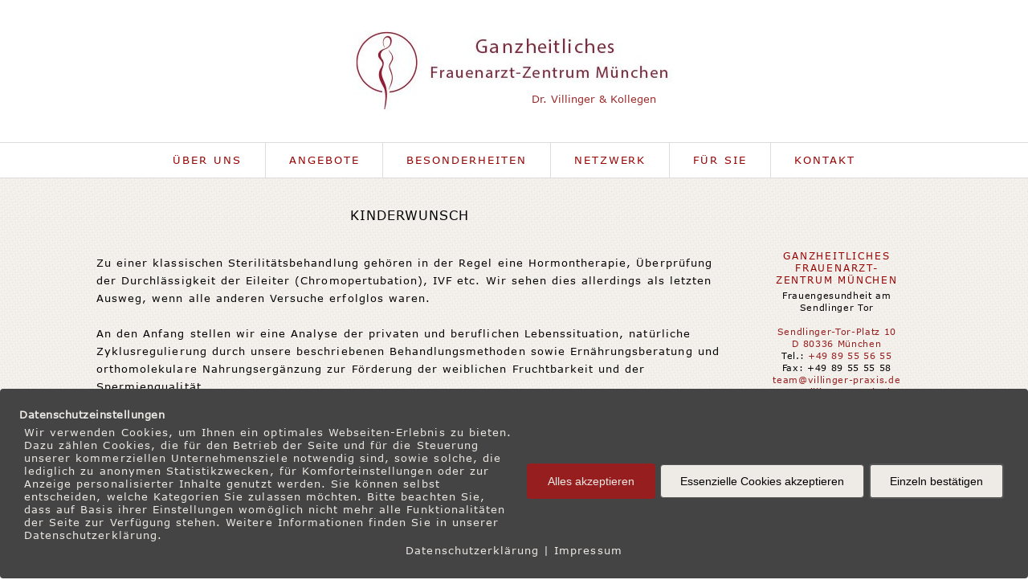

--- FILE ---
content_type: text/html; charset=utf8
request_url: https://www.villinger-praxis.de/sterilitaet-kinderwunsch-muenchen
body_size: 19421
content:
<!DOCTYPE html>
<html class="pp-rendered" lang="de"><!-- ProPhoto 7.7.21 -->
<head>
	<title>Kinderwunsch - Ganzheitliches Frauenarzt-Zentrum München</title>
	<meta charset="UTF-8" />
	<meta http-equiv="X-UA-Compatible" content="IE=edge" />
	<meta name="keywords" content="Frauenarzt, München, Frauenaerztin, Psychotherapeut, gute Frauenarztpraxis, Belegarzt, Geburtsvorbereitung, Gyäkologie, Kupferperlenball" />
	<meta property="og:site_name" content="Ganzheitliches Frauenarzt-Zentrum München" />
	<meta property="og:type" content="article" />
	<meta property="og:title" content="Kinderwunsch" />
	<meta property="og:url" content="https://www.villinger-praxis.de/sterilitaet-kinderwunsch-muenchen" />
	<meta property="og:description" content="Dr. Thomas Villinger &amp; Kollegen" />
	<meta property="fb:admins" content="1491371331114642" />
	<meta name="viewport" content="width=device-width,initial-scale=1" /><meta name='robots' content='index, follow, max-image-preview:large, max-snippet:-1, max-video-preview:-1' />
<script type="text/javascript">function rgmkInitGoogleMaps(){window.rgmkGoogleMapsCallback=true;try{jQuery(document).trigger("rgmkGoogleMapsLoad")}catch(err){}}</script><meta name="dlm-version" content="5.0.25">
	<!-- This site is optimized with the Yoast SEO plugin v22.3 - https://yoast.com/wordpress/plugins/seo/ -->
	<link rel="canonical" href="https://www.villinger-praxis.de/sterilitaet-kinderwunsch-muenchen" />
	<meta property="og:locale" content="de_DE" />
	<meta property="og:type" content="article" />
	<meta property="og:title" content="Kinderwunsch - Ganzheitliches Frauenarzt-Zentrum München" />
	<meta property="og:description" content="Zu einer klassischen Sterilitätsbehandlung gehören in der Regel eine Hormontherapie, Überprüfung der Durchlässigkeit der Eileiter (Chromopertubation), IVF etc. Wir sehen dies allerdings als letzten Ausweg, wenn alle anderen Versuche erfolglos waren. An den Anfang stellen wir eine Analyse der privaten und beruflichen Lebenssituation, natürliche Zyklusregulierung durch unsere beschriebenen Behandlungsmethoden sowie Ernährungsberatung und orthomolekulare Nahrungsergänzung zur Förderung der weiblichen Fruchtbarkeit und [&hellip;]" />
	<meta property="og:url" content="https://www.villinger-praxis.de/sterilitaet-kinderwunsch-muenchen" />
	<meta property="og:site_name" content="Ganzheitliches Frauenarzt-Zentrum München" />
	<meta property="article:publisher" content="https://www.facebook.com/dr.villinger/" />
	<meta property="article:modified_time" content="2020-09-29T14:26:07+00:00" />
	<meta name="twitter:card" content="summary_large_image" />
	<script type="application/ld+json" class="yoast-schema-graph">{"@context":"https://schema.org","@graph":[{"@type":"WebPage","@id":"https://www.villinger-praxis.de/sterilitaet-kinderwunsch-muenchen","url":"https://www.villinger-praxis.de/sterilitaet-kinderwunsch-muenchen","name":"Kinderwunsch - Ganzheitliches Frauenarzt-Zentrum München","isPartOf":{"@id":"https://www.villinger-praxis.de/#website"},"datePublished":"2014-05-07T22:35:26+00:00","dateModified":"2020-09-29T14:26:07+00:00","breadcrumb":{"@id":"https://www.villinger-praxis.de/sterilitaet-kinderwunsch-muenchen#breadcrumb"},"inLanguage":"de","potentialAction":[{"@type":"ReadAction","target":["https://www.villinger-praxis.de/sterilitaet-kinderwunsch-muenchen"]}]},{"@type":"BreadcrumbList","@id":"https://www.villinger-praxis.de/sterilitaet-kinderwunsch-muenchen#breadcrumb","itemListElement":[{"@type":"ListItem","position":1,"name":"Startseite","item":"https://www.villinger-praxis.de/"},{"@type":"ListItem","position":2,"name":"Kinderwunsch"}]},{"@type":"WebSite","@id":"https://www.villinger-praxis.de/#website","url":"https://www.villinger-praxis.de/","name":"Ganzheitliches Frauenarzt-Zentrum München","description":"Dr. Thomas Villinger &amp; Kollegen","publisher":{"@id":"https://www.villinger-praxis.de/#organization"},"potentialAction":[{"@type":"SearchAction","target":{"@type":"EntryPoint","urlTemplate":"https://www.villinger-praxis.de/?s={search_term_string}"},"query-input":"required name=search_term_string"}],"inLanguage":"de"},{"@type":"Organization","@id":"https://www.villinger-praxis.de/#organization","name":"Ganzheitliches Frauenarzt-Zentrum München Dr. Villinger und Kollegen","url":"https://www.villinger-praxis.de/","logo":{"@type":"ImageObject","inLanguage":"de","@id":"https://www.villinger-praxis.de/#/schema/logo/image/","url":"https://www.villinger-praxis.de/wp-content/uploads/2018/02/praxis_logo_2c_56x68mm.jpg","contentUrl":"https://www.villinger-praxis.de/wp-content/uploads/2018/02/praxis_logo_2c_56x68mm.jpg","width":661,"height":811,"caption":"Ganzheitliches Frauenarzt-Zentrum München Dr. Villinger und Kollegen"},"image":{"@id":"https://www.villinger-praxis.de/#/schema/logo/image/"},"sameAs":["https://www.facebook.com/dr.villinger/"]}]}</script>
	<!-- / Yoast SEO plugin. -->


<link rel="alternate" type="application/rss+xml" title="Ganzheitliches Frauenarzt-Zentrum München &raquo; Kinderwunsch-Kommentar-Feed" href="https://www.villinger-praxis.de/sterilitaet-kinderwunsch-muenchen/feed" />
<script type="text/javascript">
/* <![CDATA[ */
window._wpemojiSettings = {"baseUrl":"https:\/\/s.w.org\/images\/core\/emoji\/14.0.0\/72x72\/","ext":".png","svgUrl":"https:\/\/s.w.org\/images\/core\/emoji\/14.0.0\/svg\/","svgExt":".svg","source":{"concatemoji":"https:\/\/www.villinger-praxis.de\/wp-includes\/js\/wp-emoji-release.min.js?ver=8bebf9956742b1d28aaa76128753c13c"}};
/*! This file is auto-generated */
!function(i,n){var o,s,e;function c(e){try{var t={supportTests:e,timestamp:(new Date).valueOf()};sessionStorage.setItem(o,JSON.stringify(t))}catch(e){}}function p(e,t,n){e.clearRect(0,0,e.canvas.width,e.canvas.height),e.fillText(t,0,0);var t=new Uint32Array(e.getImageData(0,0,e.canvas.width,e.canvas.height).data),r=(e.clearRect(0,0,e.canvas.width,e.canvas.height),e.fillText(n,0,0),new Uint32Array(e.getImageData(0,0,e.canvas.width,e.canvas.height).data));return t.every(function(e,t){return e===r[t]})}function u(e,t,n){switch(t){case"flag":return n(e,"\ud83c\udff3\ufe0f\u200d\u26a7\ufe0f","\ud83c\udff3\ufe0f\u200b\u26a7\ufe0f")?!1:!n(e,"\ud83c\uddfa\ud83c\uddf3","\ud83c\uddfa\u200b\ud83c\uddf3")&&!n(e,"\ud83c\udff4\udb40\udc67\udb40\udc62\udb40\udc65\udb40\udc6e\udb40\udc67\udb40\udc7f","\ud83c\udff4\u200b\udb40\udc67\u200b\udb40\udc62\u200b\udb40\udc65\u200b\udb40\udc6e\u200b\udb40\udc67\u200b\udb40\udc7f");case"emoji":return!n(e,"\ud83e\udef1\ud83c\udffb\u200d\ud83e\udef2\ud83c\udfff","\ud83e\udef1\ud83c\udffb\u200b\ud83e\udef2\ud83c\udfff")}return!1}function f(e,t,n){var r="undefined"!=typeof WorkerGlobalScope&&self instanceof WorkerGlobalScope?new OffscreenCanvas(300,150):i.createElement("canvas"),a=r.getContext("2d",{willReadFrequently:!0}),o=(a.textBaseline="top",a.font="600 32px Arial",{});return e.forEach(function(e){o[e]=t(a,e,n)}),o}function t(e){var t=i.createElement("script");t.src=e,t.defer=!0,i.head.appendChild(t)}"undefined"!=typeof Promise&&(o="wpEmojiSettingsSupports",s=["flag","emoji"],n.supports={everything:!0,everythingExceptFlag:!0},e=new Promise(function(e){i.addEventListener("DOMContentLoaded",e,{once:!0})}),new Promise(function(t){var n=function(){try{var e=JSON.parse(sessionStorage.getItem(o));if("object"==typeof e&&"number"==typeof e.timestamp&&(new Date).valueOf()<e.timestamp+604800&&"object"==typeof e.supportTests)return e.supportTests}catch(e){}return null}();if(!n){if("undefined"!=typeof Worker&&"undefined"!=typeof OffscreenCanvas&&"undefined"!=typeof URL&&URL.createObjectURL&&"undefined"!=typeof Blob)try{var e="postMessage("+f.toString()+"("+[JSON.stringify(s),u.toString(),p.toString()].join(",")+"));",r=new Blob([e],{type:"text/javascript"}),a=new Worker(URL.createObjectURL(r),{name:"wpTestEmojiSupports"});return void(a.onmessage=function(e){c(n=e.data),a.terminate(),t(n)})}catch(e){}c(n=f(s,u,p))}t(n)}).then(function(e){for(var t in e)n.supports[t]=e[t],n.supports.everything=n.supports.everything&&n.supports[t],"flag"!==t&&(n.supports.everythingExceptFlag=n.supports.everythingExceptFlag&&n.supports[t]);n.supports.everythingExceptFlag=n.supports.everythingExceptFlag&&!n.supports.flag,n.DOMReady=!1,n.readyCallback=function(){n.DOMReady=!0}}).then(function(){return e}).then(function(){var e;n.supports.everything||(n.readyCallback(),(e=n.source||{}).concatemoji?t(e.concatemoji):e.wpemoji&&e.twemoji&&(t(e.twemoji),t(e.wpemoji)))}))}((window,document),window._wpemojiSettings);
/* ]]> */
</script>
<link rel='stylesheet' id='pp-front-css-css' href='https://www.villinger-praxis.de/wp-content/themes/prophoto7/css/front.css?ver=7.7.21' type='text/css' media='all' />
<style id='wp-emoji-styles-inline-css' type='text/css'>

	img.wp-smiley, img.emoji {
		display: inline !important;
		border: none !important;
		box-shadow: none !important;
		height: 1em !important;
		width: 1em !important;
		margin: 0 0.07em !important;
		vertical-align: -0.1em !important;
		background: none !important;
		padding: 0 !important;
	}
</style>
<link rel='stylesheet' id='wp-block-library-css' href='https://www.villinger-praxis.de/wp-includes/css/dist/block-library/style.min.css?ver=8bebf9956742b1d28aaa76128753c13c' type='text/css' media='all' />
<style id='pdfemb-pdf-embedder-viewer-style-inline-css' type='text/css'>
.wp-block-pdfemb-pdf-embedder-viewer{max-width:none}

</style>
<style id='classic-theme-styles-inline-css' type='text/css'>
/*! This file is auto-generated */
.wp-block-button__link{color:#fff;background-color:#32373c;border-radius:9999px;box-shadow:none;text-decoration:none;padding:calc(.667em + 2px) calc(1.333em + 2px);font-size:1.125em}.wp-block-file__button{background:#32373c;color:#fff;text-decoration:none}
</style>
<style id='global-styles-inline-css' type='text/css'>
body{--wp--preset--color--black: #000000;--wp--preset--color--cyan-bluish-gray: #abb8c3;--wp--preset--color--white: #ffffff;--wp--preset--color--pale-pink: #f78da7;--wp--preset--color--vivid-red: #cf2e2e;--wp--preset--color--luminous-vivid-orange: #ff6900;--wp--preset--color--luminous-vivid-amber: #fcb900;--wp--preset--color--light-green-cyan: #7bdcb5;--wp--preset--color--vivid-green-cyan: #00d084;--wp--preset--color--pale-cyan-blue: #8ed1fc;--wp--preset--color--vivid-cyan-blue: #0693e3;--wp--preset--color--vivid-purple: #9b51e0;--wp--preset--gradient--vivid-cyan-blue-to-vivid-purple: linear-gradient(135deg,rgba(6,147,227,1) 0%,rgb(155,81,224) 100%);--wp--preset--gradient--light-green-cyan-to-vivid-green-cyan: linear-gradient(135deg,rgb(122,220,180) 0%,rgb(0,208,130) 100%);--wp--preset--gradient--luminous-vivid-amber-to-luminous-vivid-orange: linear-gradient(135deg,rgba(252,185,0,1) 0%,rgba(255,105,0,1) 100%);--wp--preset--gradient--luminous-vivid-orange-to-vivid-red: linear-gradient(135deg,rgba(255,105,0,1) 0%,rgb(207,46,46) 100%);--wp--preset--gradient--very-light-gray-to-cyan-bluish-gray: linear-gradient(135deg,rgb(238,238,238) 0%,rgb(169,184,195) 100%);--wp--preset--gradient--cool-to-warm-spectrum: linear-gradient(135deg,rgb(74,234,220) 0%,rgb(151,120,209) 20%,rgb(207,42,186) 40%,rgb(238,44,130) 60%,rgb(251,105,98) 80%,rgb(254,248,76) 100%);--wp--preset--gradient--blush-light-purple: linear-gradient(135deg,rgb(255,206,236) 0%,rgb(152,150,240) 100%);--wp--preset--gradient--blush-bordeaux: linear-gradient(135deg,rgb(254,205,165) 0%,rgb(254,45,45) 50%,rgb(107,0,62) 100%);--wp--preset--gradient--luminous-dusk: linear-gradient(135deg,rgb(255,203,112) 0%,rgb(199,81,192) 50%,rgb(65,88,208) 100%);--wp--preset--gradient--pale-ocean: linear-gradient(135deg,rgb(255,245,203) 0%,rgb(182,227,212) 50%,rgb(51,167,181) 100%);--wp--preset--gradient--electric-grass: linear-gradient(135deg,rgb(202,248,128) 0%,rgb(113,206,126) 100%);--wp--preset--gradient--midnight: linear-gradient(135deg,rgb(2,3,129) 0%,rgb(40,116,252) 100%);--wp--preset--font-size--small: 13px;--wp--preset--font-size--medium: 20px;--wp--preset--font-size--large: 36px;--wp--preset--font-size--x-large: 42px;--wp--preset--spacing--20: 0.44rem;--wp--preset--spacing--30: 0.67rem;--wp--preset--spacing--40: 1rem;--wp--preset--spacing--50: 1.5rem;--wp--preset--spacing--60: 2.25rem;--wp--preset--spacing--70: 3.38rem;--wp--preset--spacing--80: 5.06rem;--wp--preset--shadow--natural: 6px 6px 9px rgba(0, 0, 0, 0.2);--wp--preset--shadow--deep: 12px 12px 50px rgba(0, 0, 0, 0.4);--wp--preset--shadow--sharp: 6px 6px 0px rgba(0, 0, 0, 0.2);--wp--preset--shadow--outlined: 6px 6px 0px -3px rgba(255, 255, 255, 1), 6px 6px rgba(0, 0, 0, 1);--wp--preset--shadow--crisp: 6px 6px 0px rgba(0, 0, 0, 1);}:where(.is-layout-flex){gap: 0.5em;}:where(.is-layout-grid){gap: 0.5em;}body .is-layout-flow > .alignleft{float: left;margin-inline-start: 0;margin-inline-end: 2em;}body .is-layout-flow > .alignright{float: right;margin-inline-start: 2em;margin-inline-end: 0;}body .is-layout-flow > .aligncenter{margin-left: auto !important;margin-right: auto !important;}body .is-layout-constrained > .alignleft{float: left;margin-inline-start: 0;margin-inline-end: 2em;}body .is-layout-constrained > .alignright{float: right;margin-inline-start: 2em;margin-inline-end: 0;}body .is-layout-constrained > .aligncenter{margin-left: auto !important;margin-right: auto !important;}body .is-layout-constrained > :where(:not(.alignleft):not(.alignright):not(.alignfull)){max-width: var(--wp--style--global--content-size);margin-left: auto !important;margin-right: auto !important;}body .is-layout-constrained > .alignwide{max-width: var(--wp--style--global--wide-size);}body .is-layout-flex{display: flex;}body .is-layout-flex{flex-wrap: wrap;align-items: center;}body .is-layout-flex > *{margin: 0;}body .is-layout-grid{display: grid;}body .is-layout-grid > *{margin: 0;}:where(.wp-block-columns.is-layout-flex){gap: 2em;}:where(.wp-block-columns.is-layout-grid){gap: 2em;}:where(.wp-block-post-template.is-layout-flex){gap: 1.25em;}:where(.wp-block-post-template.is-layout-grid){gap: 1.25em;}.has-black-color{color: var(--wp--preset--color--black) !important;}.has-cyan-bluish-gray-color{color: var(--wp--preset--color--cyan-bluish-gray) !important;}.has-white-color{color: var(--wp--preset--color--white) !important;}.has-pale-pink-color{color: var(--wp--preset--color--pale-pink) !important;}.has-vivid-red-color{color: var(--wp--preset--color--vivid-red) !important;}.has-luminous-vivid-orange-color{color: var(--wp--preset--color--luminous-vivid-orange) !important;}.has-luminous-vivid-amber-color{color: var(--wp--preset--color--luminous-vivid-amber) !important;}.has-light-green-cyan-color{color: var(--wp--preset--color--light-green-cyan) !important;}.has-vivid-green-cyan-color{color: var(--wp--preset--color--vivid-green-cyan) !important;}.has-pale-cyan-blue-color{color: var(--wp--preset--color--pale-cyan-blue) !important;}.has-vivid-cyan-blue-color{color: var(--wp--preset--color--vivid-cyan-blue) !important;}.has-vivid-purple-color{color: var(--wp--preset--color--vivid-purple) !important;}.has-black-background-color{background-color: var(--wp--preset--color--black) !important;}.has-cyan-bluish-gray-background-color{background-color: var(--wp--preset--color--cyan-bluish-gray) !important;}.has-white-background-color{background-color: var(--wp--preset--color--white) !important;}.has-pale-pink-background-color{background-color: var(--wp--preset--color--pale-pink) !important;}.has-vivid-red-background-color{background-color: var(--wp--preset--color--vivid-red) !important;}.has-luminous-vivid-orange-background-color{background-color: var(--wp--preset--color--luminous-vivid-orange) !important;}.has-luminous-vivid-amber-background-color{background-color: var(--wp--preset--color--luminous-vivid-amber) !important;}.has-light-green-cyan-background-color{background-color: var(--wp--preset--color--light-green-cyan) !important;}.has-vivid-green-cyan-background-color{background-color: var(--wp--preset--color--vivid-green-cyan) !important;}.has-pale-cyan-blue-background-color{background-color: var(--wp--preset--color--pale-cyan-blue) !important;}.has-vivid-cyan-blue-background-color{background-color: var(--wp--preset--color--vivid-cyan-blue) !important;}.has-vivid-purple-background-color{background-color: var(--wp--preset--color--vivid-purple) !important;}.has-black-border-color{border-color: var(--wp--preset--color--black) !important;}.has-cyan-bluish-gray-border-color{border-color: var(--wp--preset--color--cyan-bluish-gray) !important;}.has-white-border-color{border-color: var(--wp--preset--color--white) !important;}.has-pale-pink-border-color{border-color: var(--wp--preset--color--pale-pink) !important;}.has-vivid-red-border-color{border-color: var(--wp--preset--color--vivid-red) !important;}.has-luminous-vivid-orange-border-color{border-color: var(--wp--preset--color--luminous-vivid-orange) !important;}.has-luminous-vivid-amber-border-color{border-color: var(--wp--preset--color--luminous-vivid-amber) !important;}.has-light-green-cyan-border-color{border-color: var(--wp--preset--color--light-green-cyan) !important;}.has-vivid-green-cyan-border-color{border-color: var(--wp--preset--color--vivid-green-cyan) !important;}.has-pale-cyan-blue-border-color{border-color: var(--wp--preset--color--pale-cyan-blue) !important;}.has-vivid-cyan-blue-border-color{border-color: var(--wp--preset--color--vivid-cyan-blue) !important;}.has-vivid-purple-border-color{border-color: var(--wp--preset--color--vivid-purple) !important;}.has-vivid-cyan-blue-to-vivid-purple-gradient-background{background: var(--wp--preset--gradient--vivid-cyan-blue-to-vivid-purple) !important;}.has-light-green-cyan-to-vivid-green-cyan-gradient-background{background: var(--wp--preset--gradient--light-green-cyan-to-vivid-green-cyan) !important;}.has-luminous-vivid-amber-to-luminous-vivid-orange-gradient-background{background: var(--wp--preset--gradient--luminous-vivid-amber-to-luminous-vivid-orange) !important;}.has-luminous-vivid-orange-to-vivid-red-gradient-background{background: var(--wp--preset--gradient--luminous-vivid-orange-to-vivid-red) !important;}.has-very-light-gray-to-cyan-bluish-gray-gradient-background{background: var(--wp--preset--gradient--very-light-gray-to-cyan-bluish-gray) !important;}.has-cool-to-warm-spectrum-gradient-background{background: var(--wp--preset--gradient--cool-to-warm-spectrum) !important;}.has-blush-light-purple-gradient-background{background: var(--wp--preset--gradient--blush-light-purple) !important;}.has-blush-bordeaux-gradient-background{background: var(--wp--preset--gradient--blush-bordeaux) !important;}.has-luminous-dusk-gradient-background{background: var(--wp--preset--gradient--luminous-dusk) !important;}.has-pale-ocean-gradient-background{background: var(--wp--preset--gradient--pale-ocean) !important;}.has-electric-grass-gradient-background{background: var(--wp--preset--gradient--electric-grass) !important;}.has-midnight-gradient-background{background: var(--wp--preset--gradient--midnight) !important;}.has-small-font-size{font-size: var(--wp--preset--font-size--small) !important;}.has-medium-font-size{font-size: var(--wp--preset--font-size--medium) !important;}.has-large-font-size{font-size: var(--wp--preset--font-size--large) !important;}.has-x-large-font-size{font-size: var(--wp--preset--font-size--x-large) !important;}
.wp-block-navigation a:where(:not(.wp-element-button)){color: inherit;}
:where(.wp-block-post-template.is-layout-flex){gap: 1.25em;}:where(.wp-block-post-template.is-layout-grid){gap: 1.25em;}
:where(.wp-block-columns.is-layout-flex){gap: 2em;}:where(.wp-block-columns.is-layout-grid){gap: 2em;}
.wp-block-pullquote{font-size: 1.5em;line-height: 1.6;}
</style>
<link rel='stylesheet' id='pixelmate-public-css-css' href='https://www.villinger-praxis.de/wp-content/plugins/pixelmate/public//assets/css/pixelmate.css?ver=6.4.7' type='text/css' media='all' />
<link rel='stylesheet' id='responsive-video-css' href='https://www.villinger-praxis.de/wp-content/plugins/responsive-video/css/responsive-videos.css?ver=27082012' type='text/css' media='all' />
<link rel='stylesheet' id='tablepress-default-css' href='https://www.villinger-praxis.de/wp-content/plugins/tablepress/css/build/default.css?ver=3.0.4' type='text/css' media='all' />
<script type="text/javascript" defer='defer' src="https://www.villinger-praxis.de/wp-includes/js/jquery/jquery.min.js?ver=3.7.1" id="jquery-core-js"></script>
<script type="text/javascript" defer='defer' src="https://www.villinger-praxis.de/wp-includes/js/jquery/jquery-migrate.min.js?ver=3.4.1" id="jquery-migrate-js"></script>
<script type="text/javascript" id="pixelmate-public-js-js-extra">
/* <![CDATA[ */
var js_options = {"google_fonts":[],"flexTracking":[],"flexWerbung":[],"flexNotwendig":[],"flexSonstige":[],"webinaris":"","webinaris_load":"0","pixelmate_script":"0","pixelmate_script_code_head":"","pixelmate_script_code_body":"","pixelmate_script_code_footer":"","pixelmate_script_stats":"0","pixelmate_script_code_head_stats":"","pixelmate_script_code_body_stats":"","pixelmate_script_code_footer_stats":"","pixelmate_tag_manager":"1","pixelmate_gtm":"GTM-NKM7F5S","domain":"villinger-praxis.de","full_domain":"https:\/\/www.villinger-praxis.de","wpmllang":"no-wpml","gen_banner_aktiv":null,"gen_banner_delay":null,"gen_individuell":"1","gen_heading":"Datenschutzeinstellungen","gen_text":"Wir verwenden Cookies, um Ihnen ein optimales Webseiten-Erlebnis zu bieten. Dazu z\u00e4hlen Cookies, die f\u00fcr den Betrieb der Seite und f\u00fcr die Steuerung unserer kommerziellen Unternehmensziele notwendig sind, sowie solche, die lediglich zu anonymen Statistikzwecken, f\u00fcr Komforteinstellungen oder zur Anzeige personalisierter Inhalte genutzt werden. Sie k\u00f6nnen selbst entscheiden, welche Kategorien Sie zulassen m\u00f6chten. Bitte beachten Sie, dass auf Basis ihrer Einstellungen wom\u00f6glich nicht mehr alle Funktionalit\u00e4ten der Seite zur Verf\u00fcgung stehen. Weitere Informationen finden Sie in unserer Datenschutzerkl\u00e4rung.","gen_allow_text":"Alles akzeptieren","gen_single_text":"Einzeln best\u00e4tigen","gen_deny_text":"Essenzielle Cookies akzeptieren","gen_dse_text":"Datenschutzerkl\u00e4rung","gen_impressum_text":"Impressum","speicherdauer_der_cookies":"14","cookies_secure":"0","alt_track":"0","pix_settings_check":"1","pix_settings_uberschrift":"Cookie Einstellungen","pix_settings_hinweis_dse":"Genauere Informationen \u00fcber die auf dieser Website genutzten Dienste finden Sie in der Datenschutzerkl\u00e4rung","pix_settings_notwendige_c":"Essenziell","pix_settings_notwendige_c_text":null,"pix_settings_statistik":"Statistiken","pix_settings_statistik_text":null,"pix_settings_statistik_aus":"","pix_settings_werbung":"Marketing","pix_settings_werbung_text":null,"pix_settings_werbung_aus":"1","pix_settings_videos":"Medien","pix_settings_videos_text":null,"pix_settings_videos_aus":"","pix_settings_sonstige":"sonstige externe Inhalte erlauben (z.B. Twitter, Webinaris...)","pix_settings_sonstige_text":null,"pix_settings_sonstige_aus":"1","pix_settings_speichern_button":"speichern","pix_settings_more":"mehr","pix_settings_dse_ex":"Datenschutzerkl\u00e4rung","design_pos":"Unten (volle Breite)","elmentor_popup_id":"","pixelmate_logo_check":"0","pixelmate_logo":"","banner_padding_oben":"24","box_margin":"0px 0px 0px 0px","box_border_width":"0px 0px 0px 0px","box_border_style":"solid","box_border_color":"#ffffff","box_padding":"24px 24px 24px 24px","box_border_radius":"4px 4px 4px 4px","box_bg_color":"#444444","box_color_title":"#eeeae6","box_color_text":"#eeeae6","box_bg_verlauf":"0","box_bg_verlauf_1":"#ffffff","box_bg_verlauf_2":"#ffffff","box_shadow":"0","box_shadow_h":"3","box_shadow_v":"0","box_shadow_blur":"3","box_shadow_color":"#000000","box_h_font_size":"13","box_font_size":"13","box_line_height":"1.3","pixelmate_text_align":"left","cb_aktiv":"1","cb_position":"unten links","cb_font_size":"13","cb_background":"#eeeae6","cb_color":"#212121","cb_important":"1","btn_bg_color":"#961e1e","btn_color":"#eeeae6","btn_border_color":"#961e1e","btn_border_width":"2","btn_border_radius":"4","btn_deny_bg_color":"#eeeae6","btn_deny_color":"#000000","btn_deny_border_color":"#555555","btn_deny_border_width":"1","btn_deny_border_radius":"4","btn_set_bg_color":"#eeeae6","btn_set_color":"#000000","btn_set_border_color":"#555555","btn_set_border_width":"2","btn_set_border_radius":"4","ga":"1","gaText":null,"gaId":"G-M7NC7TK56L","ga2":null,"gaId2":null,"gaAno":"1","google_optimize_aktivieren":"0","google_optimize_id":"000000","ga_cookie_duration":"730","ga_cookies_ssl":"0","media_youtube":"0","media_youtube_text":"YouTube ist eine Videohosting Plattform. Durch die externe Einbindung von Videos werden personenbezogene Daten an YouTube \u00fcbermittelt.","media_vimeo":"0","media_vimeo_text":"Vimeo ist eine Videohosting Plattform. Durch die externe Einbindung von Videos werden personenbezogene Daten an Vimeo \u00fcbermittelt.","media_twitter":"0","media_twitter_text":"Twitter ist ein Nachrichtendienst. Durch das einbetten von Twitter Beitr\u00e4gen auf unserer Website werden personenbezogene Daten an Twitter \u00fcbermittelt.","media_gmaps":"0","media_gmaps_text":"Wir haben auf unserer Website interaktive Karten mit Hilfe von Google Maps der Google LLC. (\u201eGoogle\u201c) integriert. Die Karten werden nur angezeigt, wenn Sie dem Setzen und Auslesen von Cookies durch Google zustimmen. Dadurch k\u00f6nnen personenbezogene Daten an Google \u00fcbermittelt werden.","media_osm":"0","media_osm_text":"Durch die Einbettung von Google Maps auf unserer Website werden personenbezogene Daten an Google \u00fcbermittelt.","media_calendly":"0","media_calendly_text":"Calendly ist Buchungstool. Durch die Einbettung auf unserer Website werden personenbezogene Daten an Calendly \u00fcbermittelt.","media_xing_events":"0","media_xing_events_text":"Durch die Einbettung von Xing werden personenbezogene Daten an Xing \u00fcbermittelt.","media_libsyn":"0","media_libsyn_text":"Durch die Einbettung des Podcast Players von Libsyn werden personenbezogene Daten an Libsyn \u00fcbermittelt.","media_trustindex":"0","media_trustindex_text":"Durch die Einbettung der Google Reviews werden Daten an Trustindex.io \u00fcbermittelt.","media_recaptcha":"0","media_recaptcha_text":"ReCaptcha muss auf unserer Website geladen werden, um Kontaktanfragen zu versenden.","dse_extern":"","dse_extern_url":null,"impressum_extern":"","impressum_extern_url":null,"fb":"0","fbText":null,"fbId":"00000000","fb_opt_out":"","fb_consent_mode":"","csp":"0","csp_admin":"","youtubeIn":"0","youtubeHeading":null,"youtubeText":null,"vimeoIn":"","vimeoHeading":null,"vimeoText":null,"wlVimeo":"0","wlYoutube":"0","wlGmaps":"0","wlReCaptcha":"0","dse":"https:\/\/www.villinger-praxis.de\/datenschutzerklaerung","impressum":"https:\/\/www.villinger-praxis.de\/impressum","protokoll":null,"txt_cookie_banner_heading":"Wir verwenden Cookies","txt_cookie_banner":"Wir nutzen auf unserer Webseite Cookies. Einige Cookies sind notwendig (z.B. f\u00fcr den Warenkorb) andere sind nicht notwendig. Die nicht-notwendigen Cookies helfen uns bei der Optimierung unseres Online-Angebotes, unserer Webseitenfunktionen und werden f\u00fcr Marketingzwecke eingesetzt.\nDie Einwilligung umfasst die Speicherung von Informationen auf Ihrem Endger\u00e4t, das Auslesen personenbezogener Daten sowie deren Verarbeitung. \nKlicken Sie auf \u201eAlle akzeptieren\u201c, um in den Einsatz von nicht notwendigen Cookies einzuwilligen oder auf \u201eAlle ablehnen\u201c, wenn Sie sich anders entscheiden.\nSie k\u00f6nnen unter \u201eEinstellungen verwalten\u201c detaillierte Informationen der von uns eingesetzten Arten von Cookies erhalten und deren Einstellungen aufrufen. \nSie k\u00f6nnen die Einstellungen jederzeit aufrufen und Cookies auch nachtr\u00e4glich jederzeit abw\u00e4hlen (z.B. in der Datenschutzerkl\u00e4rung oder unten auf unserer Webseite).","txt_btn_allow":"Alle akzeptieren","txt_btn_deny":"Alle ablehnen","txt_btn_settings":"Einstellungen","txt_datenschutz":"Datenschutz","txt_impressum":"Impressum","txt_datenschutz_hinweis":"Mehr Informationen zu den verwendeten Diensten auf dieser Website stehen in der Datenschutzerkl\u00e4rung.","txt_allow":"Akzeptieren","txt_youtube_heading":"YouTube aktivieren?","txt_youtube_content":"YouTube Videos k\u00f6nnen nur angezeigt werden, wenn Cookies gesetzt werden d\u00fcrfen.","txt_youtube_footer":"Wenn YouTube f\u00fcr diese Website aktiviert wurde, werden Daten an YouTube \u00fcbermittelt und ausgewertet. Mehr dazu in der Datenschutzerkl\u00e4rung von YouTube:","txt_vimeo_heading":"Vimeo aktivieren?","txt_vimeo_content":"Vimeo Videos k\u00f6nnen nur angezeigt werden, wenn Cookies gesetzt werden d\u00fcrfen.","txt_vimeo_footer":"Wenn Vimeo auf dieser Website aktiviert wird, werden personenbezogene Daten zu Vimeo \u00fcbermittelt und ausgewertet. Mehr dazu in der Vimeo Datenschutzerkl\u00e4rung: ","txt_gmaps_heading":"Google Maps aktivieren?","txt_gmaps_content":"Google Maps kann nur aktiviert werden, wenn Cookies gesetzt werden d\u00fcrfen.","txt_gmaps_footer":"Wenn Google Maps aktiviert wurde, werden personenbezogene Daten an Google gesendet und verarbeitet. Mehr dazu in der Datenschutzerkl\u00e4rung von Google:","txt_osm_heading":"Open Street Maps aktivieren?","txt_osm_content":"Hier w\u00fcrden wir gerne eine Karte von Open Street Maps anzeigen und daf\u00fcr Cookies setzen. ","txt_osm_footer":"Wenn Open Street Maps f\u00fcr diese Seite aktiviert ist, werden personenbezogene Daten an openstreetmap.de \u00fcbermittelt und verarbeitet. Weitere Informationen findest du in den Datenschutzbestimmungen von OpenStreetMap: ","txt_twitter_heading":"Twitter aktivieren?","txt_twitter_content":"Hier w\u00fcrden wir gerne Inhalte von Twitter anzeigen.","txt_twitter_footer":"Wenn diese Inhalte auf dieser Website geladen werden d\u00fcrfen, wird eine externe Verbindung zu Twitter hergestellt und es k\u00f6nnen Cookies gesetzt werden.","txt_libsyn_heading":"Libsyn Podcast aktivieren?","txt_libsyn_content":"Hier w\u00fcrden wir gerne den Podcast Player von Libsyn anzeigen. Dazu m\u00fcssen Cookies gesetzt werden und es wird eine externe Verbindung zu Libsyn.com aufgebaut.","txt_libsyn_footer":"Wenn der Podcast Player von Libsyn.com aktiviert wird, werden personenbezogene Daten an Libsyn gesendet und verarbeitet. Mehr dazu findest du hier:","txt_trustindex_heading":"Google Reviews anzeigen?","txt_trustindex_content":"An dieser Stelle w\u00fcrden wir gerne Google Reviews einblenden. Daf\u00fcr muss eine Verbindung zu trustindex.io hergestellt werden.","txt_trustindex_footer":"F\u00fcr mehr Informationen findest du die Datenschutzerkl\u00e4rung von trustindex.io ","txt_here":"hier","txt_more":"mehr erfahren","calendly_h2":"Jetzt buchen","calendly_text":"F\u00fcr Buchungen nutzen wir das externe Tool Calendly. Wenn es aktiviert wird, werden personenbezogene Daten an Calendly \u00fcbermittelt und verarbeitet. ","calendly_btn":"weiter","xing_h2":"Xing Events anzeigen","xing_text":"Um Xing Events auf dieser Website anzeigen zu k\u00f6nnen, m\u00fcssen Cookies gesetzt werden.","xing_btn":"weiter","issingle":"no","pixe_test":{"margin":"0px 0px 0px 0px","border":"0px solid ","padding":"12px 24px 24px 24px","border-radius":"5px","margin-top":"0px","margin-right":"0px","margin-bottom":"0px","margin-left":"0px","border-top":"0px","border-right":"0px","border-bottom":"0px","border-left":"0px","padding-top":"12px","padding-right":"24px","padding-bottom":"24px","padding-left":"24px","background-color":"#ffffff","border-color":"","color":"#0a0a0a","border-style":"solid","border-top-left-radius":"4px","border-bottom-left-radius":"4px","border-top-right-radius":"4px","border-bottom-right-radius":"4px"},"client_ip":"18.188.55.100","wpml_exists":"0","sprachumschalter_aktivieren":"0","ajaxurl":"https:\/\/www.villinger-praxis.de\/wp-admin\/admin-ajax.php","nonce":"7d592f4414","elementor":"false","divi_builder":"false"};
/* ]]> */
</script>
<script type="module" async defer='defer' src="https://www.villinger-praxis.de/wp-content/plugins/pixelmate/public//assets/js/dist/bundle.js?ver=1.0.0"></script><script type="text/javascript" defer='defer' src="https://cdnjs.cloudflare.com/ajax/libs/picturefill/3.0.1/picturefill.min.js?ver=3.0.1" id="picturefill-js"></script>
<link rel="https://api.w.org/" href="https://www.villinger-praxis.de/wp-json/" /><link rel="alternate" type="application/json" href="https://www.villinger-praxis.de/wp-json/wp/v2/pages/63" /><link rel="EditURI" type="application/rsd+xml" title="RSD" href="https://www.villinger-praxis.de/xmlrpc.php?rsd" />
<link rel="alternate" type="application/json+oembed" href="https://www.villinger-praxis.de/wp-json/oembed/1.0/embed?url=https%3A%2F%2Fwww.villinger-praxis.de%2Fsterilitaet-kinderwunsch-muenchen" />
<link rel="alternate" type="text/xml+oembed" href="https://www.villinger-praxis.de/wp-json/oembed/1.0/embed?url=https%3A%2F%2Fwww.villinger-praxis.de%2Fsterilitaet-kinderwunsch-muenchen&#038;format=xml" />

	<link href="https://use.fontawesome.com/releases/v5.0.2/css/all.css" rel="stylesheet">
<script type="text/javascript">
window.PROPHOTO || (window.PROPHOTO = {});
window.PROPHOTO.imgProtection = {"level":"none"};
</script><script type="text/javascript">
window.PROPHOTO || (window.PROPHOTO = {});
window.PROPHOTO.designId = "b4447634-ee6c-4d8c-b76c-90499aba1f90";
window.PROPHOTO.layoutId = "a8d7f4cf-5535-459f-aa26-4ab32285fb6a";
</script><style type="text/css">.broken_link, a.broken_link {
	text-decoration: line-through;
}</style><link rel="icon" href="https://www.villinger-praxis.de/wp-content/uploads/2020/06/cropped-frauenarzt-zentrum-favicon-1-32x32.png" sizes="32x32" />
<link rel="icon" href="https://www.villinger-praxis.de/wp-content/uploads/2020/06/cropped-frauenarzt-zentrum-favicon-1-192x192.png" sizes="192x192" />
<link rel="apple-touch-icon" href="https://www.villinger-praxis.de/wp-content/uploads/2020/06/cropped-frauenarzt-zentrum-favicon-1-180x180.png" />
<meta name="msapplication-TileImage" content="https://www.villinger-praxis.de/wp-content/uploads/2020/06/cropped-frauenarzt-zentrum-favicon-1-270x270.png" />
<link rel="stylesheet" href="https://www.villinger-praxis.de/wp-content/uploads/pp/static/design-b4447634-ee6c-4d8c-b76c-90499aba1f90-1747993020.css" /><link rel="stylesheet" href="https://www.villinger-praxis.de/wp-content/uploads/pp/static/layout-a8d7f4cf-5535-459f-aa26-4ab32285fb6a-1747993020.css" /><link rel="stylesheet" href="https://www.villinger-praxis.de?pp_route=%2Fsite-custom-css&version=1739980228" />
	<link rel="alternate" href="https://www.villinger-praxis.de/feed" type="application/rss+xml" title="Ganzheitliches Frauenarzt-Zentrum München Posts RSS feed"/>
	<link rel="pingback" href="https://www.villinger-praxis.de/xmlrpc.php"/>
    
    </head>

<body id="body" class="page-template-default page page-id-63 wp-embed-responsive thread-comments article-sterilitaet-kinderwunsch-muenchen has-lazy-images css-1vkcz97">
    
    
        <div id="fb-root"></div>
        <script>
        (function(d, s, id) {
            var js, fjs = d.getElementsByTagName(s)[0];
            if (d.getElementById(id)) return;
            js = d.createElement(s); js.id = id;
            js.src = "//connect.facebook.net/de_DE/sdk.js#xfbml=1&version=v2.4";
            fjs.parentNode.insertBefore(js, fjs);
        }(document, 'script', 'facebook-jssdk'));
    </script>
    
    <script type="text/javascript">
        (function(d, platform) {
            var isIOS = [
                'iPad Simulator',
                'iPhone Simulator',
                'iPod Simulator',
                'iPad',
                'iPhone',
                'iPod'
            ].includes(platform)
            // iPad on iOS 13 detection
            || (platform === "MacIntel" && "ontouchend" in d);

            if (isIOS) {
                d.body.classList.add('is-iOS');
            }
            d.body.classList.remove('no-js').add('js');
        }(document, window.navigator.platform));
    </script>

    
        <div class="pp-slideover pp-slideover--right"><div class="css-o75xgu own-css pp-block _89d8494b-449c-4fc2-9252-326657d27fec" data-index="0"><div class="row no-gutters css-1w7ik8a pp-row _6332ea06-a6d3-492b-bab6-e38e5cd1fd62 _89d8494b-449c-4fc2-9252-326657d27fec__row"><div class="pp-column _28b5c9e8-2903-43c6-8d73-8009e4df45b9 _89d8494b-449c-4fc2-9252-326657d27fec__column _6332ea06-a6d3-492b-bab6-e38e5cd1fd62__column col-xs-12 col-sm-12 col-md-12 col-lg-12"><div class="css-1idj3bk pp-column__inner _28b5c9e8-2903-43c6-8d73-8009e4df45b9__inner _89d8494b-449c-4fc2-9252-326657d27fec__column__inner _6332ea06-a6d3-492b-bab6-e38e5cd1fd62__column__inner"><div data-id="04c77f7e-533c-43a9-b86a-ecdc858e44b3" data-vertical-offset="" class="pp-module _04c77f7e-533c-43a9-b86a-ecdc858e44b3 _89d8494b-449c-4fc2-9252-326657d27fec__module _6332ea06-a6d3-492b-bab6-e38e5cd1fd62__module _28b5c9e8-2903-43c6-8d73-8009e4df45b9__module css-7k4613 pp-module--menu"><nav class="pp-menu pp-menu--vertical _04c77f7e-533c-43a9-b86a-ecdc858e44b3 css-uy9zan"><ul class="pp-menu-items"><li class="_fdfd97bc-bd27-458f-96f2-3b1538ee334f pp-menu-item--page pp-menu-item is-closed has-children"><a href="https://www.villinger-praxis.de/frauenarzt-zentrum-muenchen/" target="_self">Über uns</a><i class="fas fa-chevron-right pp-menu-item-control pp-menu-item-close" data-fa-transform=""></i><i class="fas fa-chevron-down pp-menu-item-control pp-menu-item-open"></i><ul class="pp-menu-items" style="display: none"><li class="_2bb60c6f-72f3-43f0-8659-d72445df2f22 pp-menu-item--page pp-menu-item"><a href="https://www.villinger-praxis.de/philosophie-frauenarzt-zentrum-muenchen/" target="_self">Philosophie</a></li><li class="_5532080b-9776-464c-9820-06f45a7fc64e pp-menu-item--page pp-menu-item is-closed has-children"><a href="https://www.villinger-praxis.de/team-frauenarzt-zentrum-muenchen/" target="_self">TEAM</a><i class="fas fa-chevron-right pp-menu-item-control pp-menu-item-close" data-fa-transform=""></i><i class="fas fa-chevron-down pp-menu-item-control pp-menu-item-open"></i><ul class="pp-menu-items" style="display: none"><li class="_f6e1737e-1b88-493d-9cf6-0c8cb838fc4f pp-menu-item--page pp-menu-item"><a href="https://www.villinger-praxis.de/frauenaerzte-muenchen/" target="_self">Ärzte</a></li><li class="_04eeefc1-4eed-4376-9a74-370886bb0770 pp-menu-item--page pp-menu-item"><a href="https://www.villinger-praxis.de/medizinische-fachangestellte-muenchen/" target="_self">MEDIZINISCHE FACHANGESTELLTE</a></li><li class="_1caa3991-57ae-438c-9e92-e28de8c0f62a pp-menu-item--page pp-menu-item"><a href="https://www.villinger-praxis.de/hebamme-geburtsvorbereitung-muenchen/" target="_self">HEBAMME &amp; GEBURTSVORBEREITUNG</a></li><li class="_f1815589-abde-46f5-bc67-e6c96be53d5d pp-menu-item--page pp-menu-item"><a href="https://www.villinger-praxis.de/management-verwaltung-frauenarzt-zentrum-muenchen/" target="_self">MANAGEMENT/VERWALTUNG</a></li></ul></li><li class="_8bdccb0f-4264-44e2-8ac1-cb3be472aa4c pp-menu-item--page pp-menu-item"><a href="https://www.villinger-praxis.de/service/" target="_self">Service</a></li></ul></li><li class="_7acd9548-f092-44ed-954c-1bb185f285e2 pp-menu-item--page pp-menu-item is-closed has-children"><a href="https://www.villinger-praxis.de/angebote-frauenarzt-zentrum-muenchen/" target="_self">Angebote</a><i class="fas fa-chevron-right pp-menu-item-control pp-menu-item-close" data-fa-transform=""></i><i class="fas fa-chevron-down pp-menu-item-control pp-menu-item-open"></i><ul class="pp-menu-items" style="display: none"><li class="_a9e7d0a9-019a-470b-94a0-5729ff2971c1 pp-menu-item--page pp-menu-item is-closed has-children"><a href="https://www.villinger-praxis.de/behandlungsspektrum-frauenarzt-zentrum-muenchen/" target="_self">Behandlungsspektrum</a><i class="fas fa-chevron-right pp-menu-item-control pp-menu-item-close" data-fa-transform=""></i><i class="fas fa-chevron-down pp-menu-item-control pp-menu-item-open"></i><ul class="pp-menu-items" style="display: none"><li class="_6bcbb7f5-2d16-437f-b47f-29b1ed57143e pp-menu-item--page pp-menu-item"><a href="https://www.villinger-praxis.de/geburtshilfe-muenchen/" target="_self">Geburtshilfe</a></li><li class="_eaf02b9a-d5c3-4972-ba09-44edfac49fcb pp-menu-item--page pp-menu-item"><a href="https://www.villinger-praxis.de/schwangerschaft-muenchen/" target="_self">Schwangerschaft</a></li><li class="_e06793c5-6652-4030-bdc8-6bb7316001f4 pp-menu-item--page pp-menu-item"><a href="https://www.villinger-praxis.de/naturheilkunde-muenchen/" target="_self">Naturheilkunde</a></li><li class="_c685097c-724d-4374-99e5-ed365535511d pp-menu-item--page pp-menu-item"><a href="https://www.villinger-praxis.de/homoeopathie-muenchen/" target="_self">Homöopathie</a></li><li class="_4897ea32-1381-4013-8f54-83525e5f9217 pp-menu-item--page pp-menu-item"><a href="https://www.villinger-praxis.de/psychosomatik-muenchen/" target="_self">PSYCHOSOMATIK</a></li><li class="_6ae783b0-1bbb-4917-87c5-3d6d1b1674ea pp-menu-item--page pp-menu-item"><a href="https://www.villinger-praxis.de/verhuetung-muenchen/" target="_self">Verhütung</a></li><li class="_3704774c-7c76-4d8f-8bf4-96a59cf72a11 pp-menu-item--page pp-menu-item"><a href="https://www.villinger-praxis.de/sterilitaet-kinderwunsch-muenchen/" target="_self">Kinderwunsch</a></li><li class="_23699e4d-e6b8-45d3-8401-6a2798623433 pp-menu-item--page pp-menu-item"><a href="https://www.villinger-praxis.de/funktionelle-medizin-muenchen/" target="_self">Funktionelle Medizin</a></li><li class="_9c7d25dc-e21c-44c8-829a-ffd63b8e778c pp-menu-item--page pp-menu-item"><a href="https://www.villinger-praxis.de/anti-aging-muenchen/" target="_self">Alternatives Anti-Aging</a></li><li class="_fcbe44b5-0f29-433c-b2ee-a406bb1f5b7f pp-menu-item--page pp-menu-item"><a href="https://www.villinger-praxis.de/vorsorge-nachsorge-muenchen/" target="_self">VOR- UND NACHSORGE</a></li><li class="_d0bc310b-8cd9-4a7f-9b00-3c841f1be684 pp-menu-item--page pp-menu-item"><a href="https://www.villinger-praxis.de/inkontinenz-muenchen/" target="_self">INKONTINENZ</a></li><li class="_a11d7b7c-2e88-419c-aae9-42c92fb995f2 pp-menu-item--page pp-menu-item"><a href="https://www.villinger-praxis.de/gynaekologische-operationen-muenchen/" target="_self">Gynäkologische Operationen</a></li></ul></li><li class="_55c523dd-61f8-4ff1-8df2-1d17bf38035e pp-menu-item--page pp-menu-item"><a href="https://www.villinger-praxis.de/wartungsvertraege/" target="_self">„WARTUNGSVERTRÄGE…“</a></li><li class="_63dcfb77-b15c-4861-9b6f-2e31c3a72e51 pp-menu-item--page pp-menu-item is-closed has-children"><a href="https://www.villinger-praxis.de/kassenpatientin-frauenarzt-zentrum-muenchen/" target="_self">Kassenpatientinnen</a><i class="fas fa-chevron-right pp-menu-item-control pp-menu-item-close" data-fa-transform=""></i><i class="fas fa-chevron-down pp-menu-item-control pp-menu-item-open"></i><ul class="pp-menu-items" style="display: none"><li class="_c413ad72-45a4-4ea5-a255-05650b8c1da7 pp-menu-item--page pp-menu-item"><a href="https://www.villinger-praxis.de/anmeldung/" target="_self">ANMELDUNG</a></li><li class="_3b7264a1-563e-49cb-96a7-d80a7db35edc pp-menu-item--page pp-menu-item"><a href="https://www.villinger-praxis.de/igel-leistungen/" target="_self">IGEL-LEISTUNGEN</a></li><li class="_9f5bf440-62d0-42c6-adcd-291b84108770 pp-menu-item--page pp-menu-item"><a href="https://www.villinger-praxis.de/kostenerstattung/" target="_self">KOSTENERSTATTUNG</a></li></ul></li><li class="_93eb1a89-55ab-4842-8bf8-96614238c9a1 pp-menu-item--page pp-menu-item is-closed has-children"><a href="https://www.villinger-praxis.de/kurse-fuer-frauen-muenchen/" target="_self">KURSE</a><i class="fas fa-chevron-right pp-menu-item-control pp-menu-item-close" data-fa-transform=""></i><i class="fas fa-chevron-down pp-menu-item-control pp-menu-item-open"></i><ul class="pp-menu-items" style="display: none"><li class="_c9e9bc9d-af6c-411d-abe5-eb1cc39aa20e pp-menu-item--page pp-menu-item"><a href="https://www.villinger-praxis.de/geburtsvorbereitung-muenchen/" target="_self">GEBURTSVORBEREITUNG</a></li><li class="_91f94c3c-1c58-447f-96c3-f0f0c0df33a5 pp-menu-item--page pp-menu-item"><a href="https://www.villinger-praxis.de/beckenboden-muenchen/" target="_self">Beckenbodenseminare</a></li><li class="_9ca8b436-cf1b-4d9b-ab92-bbd094c85568 pp-menu-item--page pp-menu-item"><a href="https://www.villinger-praxis.de/schwangerschafts-yoga-muenchen/" target="_self">SCHWANGERSCHAFTS-YOGA</a></li><li class="_7c1c9588-4234-497a-987a-805184fca011 pp-menu-item--page pp-menu-item"><a href="https://www.villinger-praxis.de/hormon-yoga-muenchen/" target="_self">HORMON-YOGA</a></li></ul></li><li class="_1c3b8344-16b0-4f88-bd34-b3f6735bae50 pp-menu-item--page pp-menu-item"><a href="https://www.villinger-praxis.de/literatur-fuer-frauen/" target="_self">LITERATURTIPPS</a></li><li class="_d98332c1-6ccc-41a5-a038-f877ca8e4326 pp-menu-item--page pp-menu-item"><a href="https://www.villinger-praxis.de/notfall-frauenheilkunde-geburtshilfe-muenchen/" target="_self">Im Notfall</a></li><li class="_f4fa6c26-2841-4b7e-9eb7-9ec921075282 pp-menu-item--page pp-menu-item"><a href="https://www.villinger-praxis.de/stellenangebote-frauenarzt-muenchen-frauenheilkunde-komplementaermedizin/" target="_self">STELLEN- UND KOOPERATIONSANGEBOTE</a></li><li class="_93d52b2a-1ffc-4b97-a0fb-12ddd72a2b86 pp-menu-item--page pp-menu-item is-closed has-children"><a href="https://www.villinger-praxis.de/aktuelles-frauenheilkunde/" target="_self">Aktuelles</a><i class="fas fa-chevron-right pp-menu-item-control pp-menu-item-close" data-fa-transform=""></i><i class="fas fa-chevron-down pp-menu-item-control pp-menu-item-open"></i><ul class="pp-menu-items" style="display: none"><li class="_d1c4e5b0-cda8-4344-85de-61224ac9f544 pp-menu-item--page pp-menu-item"><a href="https://www.villinger-praxis.de/termine-online-buchen/" target="_self">Termine online buchen</a></li><li class="_88c06d5f-8dc9-470f-89fb-231a99a530ef pp-menu-item--page pp-menu-item"><a href="https://www.villinger-praxis.de/coronavirus-frauenarzt-zentrum-muenchen/" target="_self">Corona-Aktuelles</a></li><li class="_1872edec-3ff7-4632-9ba7-511612af2c0f pp-menu-item--page pp-menu-item"><a href="https://www.villinger-praxis.de/spendenaktion-fuer-happy-children/" target="_self">SPENDENAKTION FÜR HAPPY CHILDREN</a></li><li class="_913aa25b-6a14-42f9-bfb5-13c263920794 pp-menu-item--page pp-menu-item"><a href="https://www.villinger-praxis.de/mammografie-screening-muenchen/" target="_self">Mammografie-Screening</a></li><li class="_d7df9144-3b55-4fd3-a6c4-46a3ed25bfd6 pp-menu-item--page pp-menu-item"><a href="https://www.villinger-praxis.de/hpv-impfung-pro-und-kontra/" target="_self">HPV-Impfung</a></li><li class="_3ed8e7a0-0fcd-4144-adea-31dcb843bbb7 pp-menu-item--page pp-menu-item"><a href="https://www.villinger-praxis.de/petitionen/" target="_self">Petitionen</a></li><li class="_8191d8f3-9257-431a-9503-8b95b606cce6 pp-menu-item--page pp-menu-item"><a href="https://www.villinger-praxis.de/veranstaltungen/" target="_self">Veranstaltungen</a></li><li class="_c74d4de9-a26e-4d65-943d-c86a9db469bf pp-menu-item--page pp-menu-item"><a href="https://www.villinger-praxis.de/stellenangebote-frauenarzt-muenchen-frauenheilkunde-komplementaermedizin/" target="_self">Aktuelle Jobangebote</a></li></ul></li></ul></li><li class="_c6f99ea9-2dd1-4cc4-9949-118788a1bbd7 pp-menu-item--page pp-menu-item is-closed has-children"><a href="https://www.villinger-praxis.de/gesund-in-muenchen/" target="_self">Besonderheiten</a><i class="fas fa-chevron-right pp-menu-item-control pp-menu-item-close" data-fa-transform=""></i><i class="fas fa-chevron-down pp-menu-item-control pp-menu-item-open"></i><ul class="pp-menu-items" style="display: none"><li class="_1d5f1846-1b17-4cc7-ad7f-6b1b4f47766b pp-menu-item--page pp-menu-item"><a href="https://www.villinger-praxis.de/sprechzeiten-frauenarzt-zentrum-muenchen/" target="_self">Sprechzeiten</a></li><li class="_10657b2d-d807-40d9-9822-11f34979cf25 pp-menu-item--page pp-menu-item"><a href="https://www.villinger-praxis.de/telefonsprechstunden-frauenarzt-zentrum-muenchen/" target="_self">Telefonsprechstunden</a></li><li class="_8adf29ed-f833-4f61-a6b1-bc4e718f3d48 pp-menu-item--page pp-menu-item"><a href="https://www.villinger-praxis.de/hebamme-muenchen/" target="_self">Hebammensprechstunde</a></li><li class="_af82422f-6b8e-4846-9d55-385cb54bfe20 pp-menu-item--page pp-menu-item"><a href="https://www.villinger-praxis.de/ernaehrungsberatung-frauenarzt-muenchen/" target="_self">ERNÄHRUNGSBERATUNG</a></li><li class="_99b2ccb8-1104-46ae-abb8-ea39bb75a649 pp-menu-item--page pp-menu-item"><a href="https://www.villinger-praxis.de/teenagersprechstunde-muenchen/" target="_self">Teeniesprechstunde</a></li><li class="_acf7b6b3-53a2-496f-b6a8-6f9e42721d3e pp-menu-item--page pp-menu-item"><a href="https://www.villinger-praxis.de/termin-frauenarzt-zentrum-muenchen/" target="_self">Terminvereinbarung</a></li></ul></li><li class="_7aecbb71-eb6c-47f7-8aed-77afd52baaf8 pp-menu-item--page pp-menu-item is-closed has-children"><a href="https://www.villinger-praxis.de/netzwerk-gesundheit-muenchen/" target="_self">Netzwerk</a><i class="fas fa-chevron-right pp-menu-item-control pp-menu-item-close" data-fa-transform=""></i><i class="fas fa-chevron-down pp-menu-item-control pp-menu-item-open"></i><ul class="pp-menu-items" style="display: none"><li class="_0e5c6146-9afd-4462-aa71-731fa356e4bd pp-menu-item--page pp-menu-item is-closed has-children"><a href="https://www.villinger-praxis.de/gesundheit-muenchen/" target="_self">Gesundheitszentrum</a><i class="fas fa-chevron-right pp-menu-item-control pp-menu-item-close" data-fa-transform=""></i><i class="fas fa-chevron-down pp-menu-item-control pp-menu-item-open"></i><ul class="pp-menu-items" style="display: none"><li class="_e0c67276-8cc6-4713-b223-b5e0a40578a3 pp-menu-item--page pp-menu-item"><a href="https://www.villinger-praxis.de/therapeuten-im-zentrum/" target="_self">Therapeuten und Berater</a></li><li class="_3ec56567-2b21-40db-a1f3-7a280189fa14 pp-menu-item--page pp-menu-item"><a href="https://www.villinger-praxis.de/tybas-beauty/" target="_self">TYBAS BEAUTY</a></li><li class="_3c726887-c363-4389-af99-15a0d4b6cd81 pp-menu-item--page pp-menu-item"><a href="https://www.villinger-praxis.de/vitaminbude/" target="_self">Vitaminbude</a></li><li class="_eb81f618-ca67-4abf-b8de-804705003366 pp-menu-item--page pp-menu-item"><a href="https://www.villinger-praxis.de/newborn-portrait-photography/" target="_self">Ayvi Photography</a></li><li class="_f5e8ce56-a269-4e7a-8429-10ee12b53178 pp-menu-item--page pp-menu-item"><a href="https://www.villinger-praxis.de/ansprechpartner/" target="_self">Ansprechpartner</a></li></ul></li><li class="_fc98172d-243d-40b9-83b1-1b62b0ab23e6 pp-menu-item--page pp-menu-item"><a href="https://www.villinger-praxis.de/netzwerk-fuer-gesundheit/" target="_self">NETZWERK FÜR GESUNDHEIT</a></li><li class="_373eb7df-7c7e-4ef5-bd40-f1a28d1e6c31 pp-menu-item--page pp-menu-item"><a href="https://www.villinger-praxis.de/geisenhoferklinik/" target="_self">FRAUENKLINIK DR. GEISENHOFER</a></li><li class="_6d0d06e1-cdf2-414d-8c42-50fea1b4c5e9 pp-menu-item--page pp-menu-item"><a href="https://www.villinger-praxis.de/links/" target="_self">Links</a></li></ul></li><li class="_c37c8068-64cd-4b9c-ab5b-d8523b1281d1 pp-menu-item--page pp-menu-item is-closed has-children"><a href="https://www.villinger-praxis.de/tybas/" target="_self">Für Sie</a><i class="fas fa-chevron-right pp-menu-item-control pp-menu-item-close" data-fa-transform=""></i><i class="fas fa-chevron-down pp-menu-item-control pp-menu-item-open"></i><ul class="pp-menu-items" style="display: none"><li class="_f52f7915-5dc2-41c7-b920-48ecfc8e3b2f pp-menu-item--page pp-menu-item"><a href="https://www.villinger-praxis.de/vision-dr-villinger/" target="_self">Vision von Dr. Villinger</a></li><li class="_5e0e2eeb-e342-408d-99a6-384f2c44672a pp-menu-item--page pp-menu-item"><a href="https://www.villinger-praxis.de/health-center-munich/" target="_self">PROJEKTE</a></li><li class="_60c005a5-b049-46d5-a842-7a0bafd74050 pp-menu-item--page pp-menu-item"><a href="https://www.villinger-praxis.de/newsletter-gesundheit-muenchen/" target="_self">NEWSLETTER ANMELDEN</a></li></ul></li><li class="_8683e309-3552-4796-bfc9-0d27fd3a78dc pp-menu-item--page pp-menu-item"><a href="https://www.villinger-praxis.de/kontakt-frauenarzt-zentrum-muenchen/" target="_self">Kontakt</a></li></ul></nav></div><div data-id="8d706ab3-6215-43af-a6a9-9db092e1d64a" data-vertical-offset="" class="pp-module _8d706ab3-6215-43af-a6a9-9db092e1d64a _89d8494b-449c-4fc2-9252-326657d27fec__module _6332ea06-a6d3-492b-bab6-e38e5cd1fd62__module _28b5c9e8-2903-43c6-8d73-8009e4df45b9__module css-qxl7ki pp-module--graphic"><section class="css-17bquuh pp-graphics"><div class="pp-graphic" style="max-width:300px;width:100%"><div><span data-tile-id="40e00d2a-c7f2-40da-9049-883407a8c5c8" class="css-ydtekn pp-tile own-css _40e00d2a-c7f2-40da-9049-883407a8c5c8"><span class="_8437aaa8-d8a1-4e14-82ae-85359ac521b1 pp-tile__layer pp-tile__layer--text css-8l4e4j"><span class="pp-tile__layer__inner">In dringenden Fällen sind wir für die Patientinnen unseres Frauenarzt-Zentrums rund um die Uhr über eine internationale Notrufnummer weltweit erreichbar.<br>Die Nummer erhalten Sie von Ihrer Frauenärztin oder Ihrem Frauenarzt.</span></span><span class="_13db3ae3-d8eb-4501-a343-cf3de1405194 pp-tile__layer pp-tile__layer--text css-vfeunz"><span class="pp-tile__layer__inner">Exklusiv für unsere Patientinnen</span></span><span class="_065f3f44-effb-42a9-a696-175f2da7083d pp-tile__layer pp-tile__layer--image css-9f4eaw"><img alt="frauenarzt-zentrum notruf 24 stunden rufbereitschaft" class="pp-image pp-tile__layer__inner" src="https://www.villinger-praxis.de/wp-content/uploads/2020/05/frauenarzt_24_stunden_rufbereitschaft_muenchen.jpg" srcset="https://www.villinger-praxis.de/wp-content/uploads/2020/05/frauenarzt_24_stunden_rufbereitschaft_muenchen.jpg 273w" data-pfsrcset="https://www.villinger-praxis.de/wp-content/uploads/2020/05/frauenarzt_24_stunden_rufbereitschaft_muenchen.jpg 273w" sizes="(max-width: 273px) 100vw, 273px" /></span><span class="_846b62f0-6767-43e1-9864-1d7c0c12882a pp-tile__layer pp-tile__layer--text css-35gn2a"><span class="pp-tile__layer__inner">- 24 Stunden Rufbereitschaft - </span></span></span></div></div></section></div></div><style class="entity-custom-css"></style></div><style class="entity-custom-css"></style></div><style class="entity-custom-css"></style></div></div><span class="pp-hamburger css-onef21 pp-hamburger--right"><span data-tile-id="9dcf4f16-67bd-49c3-8e05-cd9a1e433612" class="css-14bkpnd pp-tile own-css _9dcf4f16-67bd-49c3-8e05-cd9a1e433612"><span class="_1d9cc20d-ea37-474b-a64a-1e95d0c66d85 pp-tile__layer pp-tile__layer--shape css-1337gnh"><span class="pp-tile__layer__inner"></span></span><span class="_5d72a40d-679c-47eb-8b92-e5579edc1999 pp-tile__layer pp-tile__layer--shape css-1hp3xpr"><span class="pp-tile__layer__inner"></span></span><span class="_d7c1373b-355f-45e2-b500-4dccb0bcaf35 pp-tile__layer pp-tile__layer--shape css-1l94g84"><span class="pp-tile__layer__inner"></span></span><span class="_e61dd550-6e85-4522-b074-f98a3d11eb4b pp-tile__layer pp-tile__layer--shape css-1cgcdha"><span class="pp-tile__layer__inner"></span></span></span></span><div class="pp-layout _a8d7f4cf-5535-459f-aa26-4ab32285fb6a"><div class="pp-block-wrap"><div class="css-8jcika own-css pp-block _d24c5822-d78b-4c60-90b3-eb67d55e3039" data-index="0"><div class="row no-gutters css-shj9hk pp-row _a4f0e6d7-0c75-45ce-b939-6ea5e8ca7280 _d24c5822-d78b-4c60-90b3-eb67d55e3039__row"><div class="pp-column _b84c7b39-bc63-4844-a585-f457b74a6dfa _d24c5822-d78b-4c60-90b3-eb67d55e3039__column _a4f0e6d7-0c75-45ce-b939-6ea5e8ca7280__column col-xs-12 col-sm-12 col-md-12 col-lg-12"><div class="css-1lm28ej pp-column__inner _b84c7b39-bc63-4844-a585-f457b74a6dfa__inner _d24c5822-d78b-4c60-90b3-eb67d55e3039__column__inner _a4f0e6d7-0c75-45ce-b939-6ea5e8ca7280__column__inner"><div data-id="bf074f8e-00c8-4cc5-86fe-a11464827661" data-vertical-offset="" class="pp-module _bf074f8e-00c8-4cc5-86fe-a11464827661 _d24c5822-d78b-4c60-90b3-eb67d55e3039__module _a4f0e6d7-0c75-45ce-b939-6ea5e8ca7280__module _b84c7b39-bc63-4844-a585-f457b74a6dfa__module css-1smx4vg pp-module--graphic"><section class="css-17bquuh pp-graphics"><div class="pp-graphic" style="max-width:500px;width:100%"><a href="https://villinger-praxis.de" target="_self"><div><span data-tile-id="fbd3f466-e12c-4375-81d6-1acad8afe9f8" class="css-9ao7em pp-tile own-css _fbd3f466-e12c-4375-81d6-1acad8afe9f8"><span class="_79fde6ee-0499-4e05-b704-efaeb418ad45 pp-tile__layer pp-tile__layer--image css-136ne3"><img alt="logo frauenarzt-zentrum" class="pp-image pp-tile__layer__inner" src="https://www.villinger-praxis.de/wp-content/uploads/pp/images/1526384329-logo-tile-frauenarzt-praxis-ohne.jpg" srcset="https://www.villinger-praxis.de/wp-content/uploads/pp/images/1526384329-logo-tile-frauenarzt-praxis-ohne%28pp_w480_h96%29.jpg 480w, https://www.villinger-praxis.de/wp-content/uploads/pp/images/1526384329-logo-tile-frauenarzt-praxis-ohne.jpg 500w" data-pfsrcset="https://www.villinger-praxis.de/wp-content/uploads/pp/images/1526384329-logo-tile-frauenarzt-praxis-ohne%28pp_w480_h96%29.jpg 480w, https://www.villinger-praxis.de/wp-content/uploads/pp/images/1526384329-logo-tile-frauenarzt-praxis-ohne.jpg 500w" sizes="(max-width: 500px) 100vw, 500px" /></span><span class="_2ae764e7-7e0b-4e92-b386-7b935857acea pp-tile__layer pp-tile__layer--text css-yft06c"><span class="pp-tile__layer__inner">Dr. Villinger &amp; Kollegen</span></span></span></div></a></div></section></div></div><style class="entity-custom-css"></style></div><style class="entity-custom-css"></style></div><style class="entity-custom-css"></style></div><div class="css-1o5w22l own-css pp-block _d23b6ccd-f51b-4ad4-9e00-08add77695f0" data-index="0"><div class="row no-gutters css-ym9q97 pp-row _e8555d2d-6592-4207-b455-21b2321094d0 _d23b6ccd-f51b-4ad4-9e00-08add77695f0__row"><div class="pp-column _b2678867-91ed-40ee-aa25-387ae877be18 _d23b6ccd-f51b-4ad4-9e00-08add77695f0__column _e8555d2d-6592-4207-b455-21b2321094d0__column col-xs-12 col-sm-12 col-md-12 col-lg-12"><div class="css-1lm28ej pp-column__inner _b2678867-91ed-40ee-aa25-387ae877be18__inner _d23b6ccd-f51b-4ad4-9e00-08add77695f0__column__inner _e8555d2d-6592-4207-b455-21b2321094d0__column__inner"><div data-id="c555d9b5-2f34-4ba0-ba1c-cd393c575ec8" data-vertical-offset="" class="pp-module _c555d9b5-2f34-4ba0-ba1c-cd393c575ec8 _d23b6ccd-f51b-4ad4-9e00-08add77695f0__module _e8555d2d-6592-4207-b455-21b2321094d0__module _b2678867-91ed-40ee-aa25-387ae877be18__module css-2acen0 pp-module--menu"><nav class="pp-menu pp-menu--horizontal _c555d9b5-2f34-4ba0-ba1c-cd393c575ec8 css-1m8vjkp"><ul class="pp-menu-items"><li class="_fdfd97bc-bd27-458f-96f2-3b1538ee334f pp-menu-item--page pp-menu-item has-children"><a href="https://www.villinger-praxis.de/frauenarzt-zentrum-muenchen/" target="_self">Über uns</a><ul class="pp-menu-items"><li class="_2bb60c6f-72f3-43f0-8659-d72445df2f22 pp-menu-item--page pp-menu-item"><a href="https://www.villinger-praxis.de/philosophie-frauenarzt-zentrum-muenchen/" target="_self">Philosophie</a></li><li class="_5532080b-9776-464c-9820-06f45a7fc64e pp-menu-item--page pp-menu-item has-children"><a href="https://www.villinger-praxis.de/team-frauenarzt-zentrum-muenchen/" target="_self">TEAM</a><ul class="pp-menu-items"><li class="_f6e1737e-1b88-493d-9cf6-0c8cb838fc4f pp-menu-item--page pp-menu-item"><a href="https://www.villinger-praxis.de/frauenaerzte-muenchen/" target="_self">Ärzte</a></li><li class="_04eeefc1-4eed-4376-9a74-370886bb0770 pp-menu-item--page pp-menu-item"><a href="https://www.villinger-praxis.de/medizinische-fachangestellte-muenchen/" target="_self">MEDIZINISCHE FACHANGESTELLTE</a></li><li class="_1caa3991-57ae-438c-9e92-e28de8c0f62a pp-menu-item--page pp-menu-item"><a href="https://www.villinger-praxis.de/hebamme-geburtsvorbereitung-muenchen/" target="_self">HEBAMME &amp; GEBURTSVORBEREITUNG</a></li><li class="_f1815589-abde-46f5-bc67-e6c96be53d5d pp-menu-item--page pp-menu-item"><a href="https://www.villinger-praxis.de/management-verwaltung-frauenarzt-zentrum-muenchen/" target="_self">MANAGEMENT/VERWALTUNG</a></li></ul></li><li class="_8bdccb0f-4264-44e2-8ac1-cb3be472aa4c pp-menu-item--page pp-menu-item"><a href="https://www.villinger-praxis.de/service/" target="_self">Service</a></li></ul></li><li class="_7acd9548-f092-44ed-954c-1bb185f285e2 pp-menu-item--page pp-menu-item has-children"><a href="https://www.villinger-praxis.de/angebote-frauenarzt-zentrum-muenchen/" target="_self">Angebote</a><ul class="pp-menu-items"><li class="_a9e7d0a9-019a-470b-94a0-5729ff2971c1 pp-menu-item--page pp-menu-item has-children"><a href="https://www.villinger-praxis.de/behandlungsspektrum-frauenarzt-zentrum-muenchen/" target="_self">Behandlungsspektrum</a><ul class="pp-menu-items"><li class="_6bcbb7f5-2d16-437f-b47f-29b1ed57143e pp-menu-item--page pp-menu-item"><a href="https://www.villinger-praxis.de/geburtshilfe-muenchen/" target="_self">Geburtshilfe</a></li><li class="_eaf02b9a-d5c3-4972-ba09-44edfac49fcb pp-menu-item--page pp-menu-item"><a href="https://www.villinger-praxis.de/schwangerschaft-muenchen/" target="_self">Schwangerschaft</a></li><li class="_e06793c5-6652-4030-bdc8-6bb7316001f4 pp-menu-item--page pp-menu-item"><a href="https://www.villinger-praxis.de/naturheilkunde-muenchen/" target="_self">Naturheilkunde</a></li><li class="_c685097c-724d-4374-99e5-ed365535511d pp-menu-item--page pp-menu-item"><a href="https://www.villinger-praxis.de/homoeopathie-muenchen/" target="_self">Homöopathie</a></li><li class="_4897ea32-1381-4013-8f54-83525e5f9217 pp-menu-item--page pp-menu-item"><a href="https://www.villinger-praxis.de/psychosomatik-muenchen/" target="_self">PSYCHOSOMATIK</a></li><li class="_6ae783b0-1bbb-4917-87c5-3d6d1b1674ea pp-menu-item--page pp-menu-item"><a href="https://www.villinger-praxis.de/verhuetung-muenchen/" target="_self">Verhütung</a></li><li class="_3704774c-7c76-4d8f-8bf4-96a59cf72a11 pp-menu-item--page pp-menu-item"><a href="https://www.villinger-praxis.de/sterilitaet-kinderwunsch-muenchen/" target="_self">Kinderwunsch</a></li><li class="_23699e4d-e6b8-45d3-8401-6a2798623433 pp-menu-item--page pp-menu-item"><a href="https://www.villinger-praxis.de/funktionelle-medizin-muenchen/" target="_self">Funktionelle Medizin</a></li><li class="_9c7d25dc-e21c-44c8-829a-ffd63b8e778c pp-menu-item--page pp-menu-item"><a href="https://www.villinger-praxis.de/anti-aging-muenchen/" target="_self">Alternatives Anti-Aging</a></li><li class="_fcbe44b5-0f29-433c-b2ee-a406bb1f5b7f pp-menu-item--page pp-menu-item"><a href="https://www.villinger-praxis.de/vorsorge-nachsorge-muenchen/" target="_self">VOR- UND NACHSORGE</a></li><li class="_d0bc310b-8cd9-4a7f-9b00-3c841f1be684 pp-menu-item--page pp-menu-item"><a href="https://www.villinger-praxis.de/inkontinenz-muenchen/" target="_self">INKONTINENZ</a></li><li class="_a11d7b7c-2e88-419c-aae9-42c92fb995f2 pp-menu-item--page pp-menu-item"><a href="https://www.villinger-praxis.de/gynaekologische-operationen-muenchen/" target="_self">Gynäkologische Operationen</a></li></ul></li><li class="_55c523dd-61f8-4ff1-8df2-1d17bf38035e pp-menu-item--page pp-menu-item"><a href="https://www.villinger-praxis.de/wartungsvertraege/" target="_self">„WARTUNGSVERTRÄGE…“</a></li><li class="_63dcfb77-b15c-4861-9b6f-2e31c3a72e51 pp-menu-item--page pp-menu-item has-children"><a href="https://www.villinger-praxis.de/kassenpatientin-frauenarzt-zentrum-muenchen/" target="_self">Kassenpatientinnen</a><ul class="pp-menu-items"><li class="_c413ad72-45a4-4ea5-a255-05650b8c1da7 pp-menu-item--page pp-menu-item"><a href="https://www.villinger-praxis.de/anmeldung/" target="_self">ANMELDUNG</a></li><li class="_3b7264a1-563e-49cb-96a7-d80a7db35edc pp-menu-item--page pp-menu-item"><a href="https://www.villinger-praxis.de/igel-leistungen/" target="_self">IGEL-LEISTUNGEN</a></li><li class="_9f5bf440-62d0-42c6-adcd-291b84108770 pp-menu-item--page pp-menu-item"><a href="https://www.villinger-praxis.de/kostenerstattung/" target="_self">KOSTENERSTATTUNG</a></li></ul></li><li class="_93eb1a89-55ab-4842-8bf8-96614238c9a1 pp-menu-item--page pp-menu-item has-children"><a href="https://www.villinger-praxis.de/kurse-fuer-frauen-muenchen/" target="_self">KURSE</a><ul class="pp-menu-items"><li class="_c9e9bc9d-af6c-411d-abe5-eb1cc39aa20e pp-menu-item--page pp-menu-item"><a href="https://www.villinger-praxis.de/geburtsvorbereitung-muenchen/" target="_self">GEBURTSVORBEREITUNG</a></li><li class="_91f94c3c-1c58-447f-96c3-f0f0c0df33a5 pp-menu-item--page pp-menu-item"><a href="https://www.villinger-praxis.de/beckenboden-muenchen/" target="_self">Beckenbodenseminare</a></li><li class="_9ca8b436-cf1b-4d9b-ab92-bbd094c85568 pp-menu-item--page pp-menu-item"><a href="https://www.villinger-praxis.de/schwangerschafts-yoga-muenchen/" target="_self">SCHWANGERSCHAFTS-YOGA</a></li><li class="_7c1c9588-4234-497a-987a-805184fca011 pp-menu-item--page pp-menu-item"><a href="https://www.villinger-praxis.de/hormon-yoga-muenchen/" target="_self">HORMON-YOGA</a></li></ul></li><li class="_1c3b8344-16b0-4f88-bd34-b3f6735bae50 pp-menu-item--page pp-menu-item"><a href="https://www.villinger-praxis.de/literatur-fuer-frauen/" target="_self">LITERATURTIPPS</a></li><li class="_d98332c1-6ccc-41a5-a038-f877ca8e4326 pp-menu-item--page pp-menu-item"><a href="https://www.villinger-praxis.de/notfall-frauenheilkunde-geburtshilfe-muenchen/" target="_self">Im Notfall</a></li><li class="_f4fa6c26-2841-4b7e-9eb7-9ec921075282 pp-menu-item--page pp-menu-item"><a href="https://www.villinger-praxis.de/stellenangebote-frauenarzt-muenchen-frauenheilkunde-komplementaermedizin/" target="_self">STELLEN- UND KOOPERATIONSANGEBOTE</a></li><li class="_93d52b2a-1ffc-4b97-a0fb-12ddd72a2b86 pp-menu-item--page pp-menu-item has-children"><a href="https://www.villinger-praxis.de/aktuelles-frauenheilkunde/" target="_self">Aktuelles</a><ul class="pp-menu-items"><li class="_d1c4e5b0-cda8-4344-85de-61224ac9f544 pp-menu-item--page pp-menu-item"><a href="https://www.villinger-praxis.de/termine-online-buchen/" target="_self">Termine online buchen</a></li><li class="_88c06d5f-8dc9-470f-89fb-231a99a530ef pp-menu-item--page pp-menu-item"><a href="https://www.villinger-praxis.de/coronavirus-frauenarzt-zentrum-muenchen/" target="_self">Corona-Aktuelles</a></li><li class="_1872edec-3ff7-4632-9ba7-511612af2c0f pp-menu-item--page pp-menu-item"><a href="https://www.villinger-praxis.de/spendenaktion-fuer-happy-children/" target="_self">SPENDENAKTION FÜR HAPPY CHILDREN</a></li><li class="_913aa25b-6a14-42f9-bfb5-13c263920794 pp-menu-item--page pp-menu-item"><a href="https://www.villinger-praxis.de/mammografie-screening-muenchen/" target="_self">Mammografie-Screening</a></li><li class="_d7df9144-3b55-4fd3-a6c4-46a3ed25bfd6 pp-menu-item--page pp-menu-item"><a href="https://www.villinger-praxis.de/hpv-impfung-pro-und-kontra/" target="_self">HPV-Impfung</a></li><li class="_3ed8e7a0-0fcd-4144-adea-31dcb843bbb7 pp-menu-item--page pp-menu-item"><a href="https://www.villinger-praxis.de/petitionen/" target="_self">Petitionen</a></li><li class="_8191d8f3-9257-431a-9503-8b95b606cce6 pp-menu-item--page pp-menu-item"><a href="https://www.villinger-praxis.de/veranstaltungen/" target="_self">Veranstaltungen</a></li><li class="_c74d4de9-a26e-4d65-943d-c86a9db469bf pp-menu-item--page pp-menu-item"><a href="https://www.villinger-praxis.de/stellenangebote-frauenarzt-muenchen-frauenheilkunde-komplementaermedizin/" target="_self">Aktuelle Jobangebote</a></li></ul></li></ul></li><li class="_c6f99ea9-2dd1-4cc4-9949-118788a1bbd7 pp-menu-item--page pp-menu-item has-children"><a href="https://www.villinger-praxis.de/gesund-in-muenchen/" target="_self">Besonderheiten</a><ul class="pp-menu-items"><li class="_1d5f1846-1b17-4cc7-ad7f-6b1b4f47766b pp-menu-item--page pp-menu-item"><a href="https://www.villinger-praxis.de/sprechzeiten-frauenarzt-zentrum-muenchen/" target="_self">Sprechzeiten</a></li><li class="_10657b2d-d807-40d9-9822-11f34979cf25 pp-menu-item--page pp-menu-item"><a href="https://www.villinger-praxis.de/telefonsprechstunden-frauenarzt-zentrum-muenchen/" target="_self">Telefonsprechstunden</a></li><li class="_8adf29ed-f833-4f61-a6b1-bc4e718f3d48 pp-menu-item--page pp-menu-item"><a href="https://www.villinger-praxis.de/hebamme-muenchen/" target="_self">Hebammensprechstunde</a></li><li class="_af82422f-6b8e-4846-9d55-385cb54bfe20 pp-menu-item--page pp-menu-item"><a href="https://www.villinger-praxis.de/ernaehrungsberatung-frauenarzt-muenchen/" target="_self">ERNÄHRUNGSBERATUNG</a></li><li class="_99b2ccb8-1104-46ae-abb8-ea39bb75a649 pp-menu-item--page pp-menu-item"><a href="https://www.villinger-praxis.de/teenagersprechstunde-muenchen/" target="_self">Teeniesprechstunde</a></li><li class="_acf7b6b3-53a2-496f-b6a8-6f9e42721d3e pp-menu-item--page pp-menu-item"><a href="https://www.villinger-praxis.de/termin-frauenarzt-zentrum-muenchen/" target="_self">Terminvereinbarung</a></li></ul></li><li class="_7aecbb71-eb6c-47f7-8aed-77afd52baaf8 pp-menu-item--page pp-menu-item has-children"><a href="https://www.villinger-praxis.de/netzwerk-gesundheit-muenchen/" target="_self">Netzwerk</a><ul class="pp-menu-items"><li class="_0e5c6146-9afd-4462-aa71-731fa356e4bd pp-menu-item--page pp-menu-item has-children"><a href="https://www.villinger-praxis.de/gesundheit-muenchen/" target="_self">Gesundheitszentrum</a><ul class="pp-menu-items"><li class="_e0c67276-8cc6-4713-b223-b5e0a40578a3 pp-menu-item--page pp-menu-item"><a href="https://www.villinger-praxis.de/therapeuten-im-zentrum/" target="_self">Therapeuten und Berater</a></li><li class="_3ec56567-2b21-40db-a1f3-7a280189fa14 pp-menu-item--page pp-menu-item"><a href="https://www.villinger-praxis.de/tybas-beauty/" target="_self">TYBAS BEAUTY</a></li><li class="_3c726887-c363-4389-af99-15a0d4b6cd81 pp-menu-item--page pp-menu-item"><a href="https://www.villinger-praxis.de/vitaminbude/" target="_self">Vitaminbude</a></li><li class="_eb81f618-ca67-4abf-b8de-804705003366 pp-menu-item--page pp-menu-item"><a href="https://www.villinger-praxis.de/newborn-portrait-photography/" target="_self">Ayvi Photography</a></li><li class="_f5e8ce56-a269-4e7a-8429-10ee12b53178 pp-menu-item--page pp-menu-item"><a href="https://www.villinger-praxis.de/ansprechpartner/" target="_self">Ansprechpartner</a></li></ul></li><li class="_fc98172d-243d-40b9-83b1-1b62b0ab23e6 pp-menu-item--page pp-menu-item"><a href="https://www.villinger-praxis.de/netzwerk-fuer-gesundheit/" target="_self">NETZWERK FÜR GESUNDHEIT</a></li><li class="_373eb7df-7c7e-4ef5-bd40-f1a28d1e6c31 pp-menu-item--page pp-menu-item"><a href="https://www.villinger-praxis.de/geisenhoferklinik/" target="_self">FRAUENKLINIK DR. GEISENHOFER</a></li><li class="_6d0d06e1-cdf2-414d-8c42-50fea1b4c5e9 pp-menu-item--page pp-menu-item"><a href="https://www.villinger-praxis.de/links/" target="_self">Links</a></li></ul></li><li class="_c37c8068-64cd-4b9c-ab5b-d8523b1281d1 pp-menu-item--page pp-menu-item has-children"><a href="https://www.villinger-praxis.de/tybas/" target="_self">Für Sie</a><ul class="pp-menu-items"><li class="_f52f7915-5dc2-41c7-b920-48ecfc8e3b2f pp-menu-item--page pp-menu-item"><a href="https://www.villinger-praxis.de/vision-dr-villinger/" target="_self">Vision von Dr. Villinger</a></li><li class="_5e0e2eeb-e342-408d-99a6-384f2c44672a pp-menu-item--page pp-menu-item"><a href="https://www.villinger-praxis.de/health-center-munich/" target="_self">PROJEKTE</a></li><li class="_60c005a5-b049-46d5-a842-7a0bafd74050 pp-menu-item--page pp-menu-item"><a href="https://www.villinger-praxis.de/newsletter-gesundheit-muenchen/" target="_self">NEWSLETTER ANMELDEN</a></li></ul></li><li class="_8683e309-3552-4796-bfc9-0d27fd3a78dc pp-menu-item--page pp-menu-item"><a href="https://www.villinger-praxis.de/kontakt-frauenarzt-zentrum-muenchen/" target="_self">Kontakt</a></li></ul></nav></div></div><style class="entity-custom-css"></style></div><style class="entity-custom-css"></style></div><style class="entity-custom-css"></style></div><div class="css-1ubi463 own-css pp-block _c782230f-9d99-4758-ab7d-f2ca23c94dfb" data-index="0"><div class="row no-gutters css-1oocbq8 pp-row _c29faae1-4f23-4ae0-8638-f799fe13bcfe _c782230f-9d99-4758-ab7d-f2ca23c94dfb__row"><div class="pp-column _c9a6095f-2775-4dd6-84b5-68edd73d6a2f _c782230f-9d99-4758-ab7d-f2ca23c94dfb__column _c29faae1-4f23-4ae0-8638-f799fe13bcfe__column col-xs-12 col-sm-12 col-md-9 col-lg-9"><div class="css-1lm28ej pp-column__inner _c9a6095f-2775-4dd6-84b5-68edd73d6a2f__inner _c782230f-9d99-4758-ab7d-f2ca23c94dfb__column__inner _c29faae1-4f23-4ae0-8638-f799fe13bcfe__column__inner"><div data-vertical-offset="" class="pp-module _f7709802-8b76-409b-9ce4-182c789d8b97 _c782230f-9d99-4758-ab7d-f2ca23c94dfb__module _c29faae1-4f23-4ae0-8638-f799fe13bcfe__module _c9a6095f-2775-4dd6-84b5-68edd73d6a2f__module css-ereqav pp-module--wordpress-content"><div class="wrap css-174htgt"><article id="article-63" class="no-tags post-63 page type-page status-publish hentry"><div class="article-wrap"><div class="article-wrap-inner"><div class="article-header "><div class="article-title-wrap"><h1 class="article-title entry-title fonts-950ea267-6b94-4808-9f21-156931c2f650">Kinderwunsch</h1></div></div><div class="article-content article-content--full"><p>Zu einer klassischen Sterilitätsbehandlung gehören in der Regel eine Hormontherapie, Überprüfung der Durchlässigkeit der Eileiter (Chromopertubation), IVF etc. Wir sehen dies allerdings als letzten Ausweg, wenn alle anderen Versuche erfolglos waren.</p>
<p>An den Anfang stellen wir eine Analyse der privaten und beruflichen Lebenssituation, natürliche Zyklusregulierung durch unsere beschriebenen Behandlungsmethoden sowie Ernährungsberatung und orthomolekulare Nahrungsergänzung zur Förderung der weiblichen Fruchtbarkeit und der Spermienqualität.</p>
<p>Wenn Sie sich zu einer klassischen Sterilitätsbehandlung entschieden haben, begleiten wir Sie in Zusammenarbeit mit Kinderwunschpraxen ganzheitlich nach den <a href="https://villinger-praxis.de/philosophie-frauenarzt-zentrum-muenchen">Regeln der 5 Säulen unserer Behandlungsphilosophie</a>.</p>
</div></div><div class="article-footer"></div></div></article></div></div><div data-id="5e4c0d69-cc7c-4d54-ba43-7125a80d11c9" data-vertical-offset="" class="pp-module _5e4c0d69-cc7c-4d54-ba43-7125a80d11c9 _c782230f-9d99-4758-ab7d-f2ca23c94dfb__module _c29faae1-4f23-4ae0-8638-f799fe13bcfe__module _c9a6095f-2775-4dd6-84b5-68edd73d6a2f__module css-1nijjv2 pp-module--graphic"><section class="css-17bquuh pp-graphics"><div class="pp-graphic" style="max-width:55px;width:100%"><a href="http://villinger-praxis.de/" target="_self"><img alt="frauenarzt, frauenaerztin, frauenarztpraxis muenchen,zentrum" class="" src="https://www.villinger-praxis.de/wp-content/uploads/2020/05/frauenarzt_frauenaerztin_frauenarztpraxis_muenchen_zentrum.gif" sizes="(max-width: 55px) 100vw, 55px" /></a></div></section></div></div><style class="entity-custom-css">.pp-rendered ._c9a6095f-2775-4dd6-84b5-68edd73d6a2f article.excerpt .article-comments {
  display: none;
}</style></div><div class="pp-column _5fc91ed9-b4e2-4099-b254-c24af746b531 _c782230f-9d99-4758-ab7d-f2ca23c94dfb__column _c29faae1-4f23-4ae0-8638-f799fe13bcfe__column col-xs-12 col-sm-12 col-md-3 col-lg-3"><div class="css-1s7g6ch pp-column__inner _5fc91ed9-b4e2-4099-b254-c24af746b531__inner _c782230f-9d99-4758-ab7d-f2ca23c94dfb__column__inner _c29faae1-4f23-4ae0-8638-f799fe13bcfe__column__inner"><div data-id="ea6cd164-a4a0-44ec-8cbf-385b0e3a2bbf" data-vertical-offset="" class="pp-module _ea6cd164-a4a0-44ec-8cbf-385b0e3a2bbf _c782230f-9d99-4758-ab7d-f2ca23c94dfb__module _c29faae1-4f23-4ae0-8638-f799fe13bcfe__module _5fc91ed9-b4e2-4099-b254-c24af746b531__module css-1dpeb67 pp-module--text pp-module--is-dynamic"><div class="pp-text-module-body"><div><h5>GANZHEITLICHES FRAUENARZT-</h5><h5>ZENTRUM MÜNCHEN </h5></div></div></div><div data-id="161b0300-45f9-4398-90e2-41a7b4c888ee" data-vertical-offset="" class="pp-module _161b0300-45f9-4398-90e2-41a7b4c888ee _c782230f-9d99-4758-ab7d-f2ca23c94dfb__module _c29faae1-4f23-4ae0-8638-f799fe13bcfe__module _5fc91ed9-b4e2-4099-b254-c24af746b531__module css-jpurri pp-module--text pp-module--is-dynamic"><div class="pp-text-module-body"><div><p>Frauengesundheit am</p><p>Sendlinger Tor</p></div></div></div><div data-id="8cf7b692-4f50-4aef-898c-a8fcb639f157" data-vertical-offset="" class="pp-module _8cf7b692-4f50-4aef-898c-a8fcb639f157 _c782230f-9d99-4758-ab7d-f2ca23c94dfb__module _c29faae1-4f23-4ae0-8638-f799fe13bcfe__module _5fc91ed9-b4e2-4099-b254-c24af746b531__module css-ereqav pp-module--widget pp-module--is-dynamic"><div class="pp-module--widget--content"><div id="text-2" class="pp-module pp-module--widget pp-module--widget--text">			<div class="textwidget"><p><span style="text-align: center;"><br>
<a href="https://maps.app.goo.gl/349C8DHroe4gavn5A" target="_blank" rel="noopener">Sendlinger-Tor-Platz 10</a><br>
<a href="https://maps.app.goo.gl/349C8DHroe4gavn5A" target="_blank" rel="noopener">D 80336 München</a><br>
Tel.: <a title="+49 89 55 56 55" href="tel:+49%2089%2055%2056%2055">+49 89 55 56 55</a><br>
Fax: +49 89 55 55 58<br>
<a title="team@villinger-praxis.de" href="mailto:team@villinger-praxis.de">team@villinger-praxis.de</a><br>
<a title="www.villinger-praxis.de" href="https://villinger-praxis.de/">www.villinger-praxis.de</a></span></p>
</div>
		</div></div></div><div data-id="6e3d4324-efd6-410b-8b00-38632e460988" data-vertical-offset="" class="pp-module _6e3d4324-efd6-410b-8b00-38632e460988 _c782230f-9d99-4758-ab7d-f2ca23c94dfb__module _c29faae1-4f23-4ae0-8638-f799fe13bcfe__module _5fc91ed9-b4e2-4099-b254-c24af746b531__module css-1nwiyyv pp-module--text pp-module--is-dynamic"><div class="pp-text-module-body"><div><h2><a href="https://www.villinger-praxis.de/termine-online-buchen" target="_self">Termine online buchen</a> </h2></div></div></div><div data-id="dd172514-2257-4cd2-9a9b-984e41f2c797" data-vertical-offset="" class="pp-module _dd172514-2257-4cd2-9a9b-984e41f2c797 _c782230f-9d99-4758-ab7d-f2ca23c94dfb__module _c29faae1-4f23-4ae0-8638-f799fe13bcfe__module _5fc91ed9-b4e2-4099-b254-c24af746b531__module css-1t27xp9 pp-module--widget pp-module--is-dynamic"><div class="pp-module--widget--content"><div id="text-4" class="pp-module pp-module--widget pp-module--widget--text">			<div class="textwidget"><p><span style="text-align: center;">Termine telefonisch buchen<br>
Tel.: <a href="https://www.villinger-praxis.de/termine-telefonisch-buchen">+49 89 55 56 13</a></span></p>
</div>
		</div></div></div><div data-id="43918ddf-d13d-4041-96e7-767b34a24d18" data-vertical-offset="" class="pp-module _43918ddf-d13d-4041-96e7-767b34a24d18 _c782230f-9d99-4758-ab7d-f2ca23c94dfb__module _c29faae1-4f23-4ae0-8638-f799fe13bcfe__module _5fc91ed9-b4e2-4099-b254-c24af746b531__module css-1b69nbv pp-module--widget pp-module--is-dynamic"><div class="pp-module--widget--content"><div id="text-3" class="pp-module pp-module--widget pp-module--widget--text">			<div class="textwidget"><p><span style="text-align: center; text-transform: uppercase;"><a title="Praxissprechzeiten" href="https://villinger-praxis.de/sprechzeiten-frauenarzt-zentrum-muenchen">Praxissprechzeiten</a> und <a title="Telefonsprechzeiten" href="https://villinger-praxis.de/telefonsprechstunden-frauenarzt-zentrum-muenchen">Telefonsprechzeiten</a></span></p>
</div>
		</div></div></div><div data-id="8dadb043-f971-42c7-9eda-4255200873ad" data-vertical-offset="" class="pp-module _8dadb043-f971-42c7-9eda-4255200873ad _c782230f-9d99-4758-ab7d-f2ca23c94dfb__module _c29faae1-4f23-4ae0-8638-f799fe13bcfe__module _5fc91ed9-b4e2-4099-b254-c24af746b531__module css-1cdkuvq pp-module--text pp-module--is-dynamic"><div class="pp-text-module-body"><div><p> ***</p><p>Sprechzeiten nur nach</p><p>Vereinbarung:</p><p>Mo - Fr 07.00 - 20.00 Uhr</p><p>Sa 09.00 - 13.00 Uhr  </p><p>***</p><p><a href="https://www.villinger-praxis.de/telefonsprechstunden-frauenarzt-zentrum-muenchen" target="_self">Telefonsprechzeiten: </a> </p><p>Mo - Fr</p><p>07.30 - 08.00 Uhr</p><p>13.00 - 15.00 Uhr</p></div></div></div><div data-id="266ef3a5-d5f5-4744-b481-97df650e17e2" data-vertical-offset="" class="pp-module _266ef3a5-d5f5-4744-b481-97df650e17e2 _c782230f-9d99-4758-ab7d-f2ca23c94dfb__module _c29faae1-4f23-4ae0-8638-f799fe13bcfe__module _5fc91ed9-b4e2-4099-b254-c24af746b531__module css-qnuohv pp-module--graphic"><section class="css-17bquuh pp-graphics"><div class="pp-graphic" style="max-width:273px;width:100%"><a href="http://villinger-praxis.de/aktuelles-frauenheilkunde" target=""><div><span data-tile-id="3b189419-1be8-4b47-9618-635eb398fead" class="css-ci6tcp pp-tile own-css _3b189419-1be8-4b47-9618-635eb398fead"><span class="_6390d1f6-5523-4984-8769-b9c7ece80e66 pp-tile__layer pp-tile__layer--shape css-1o1kypl"><span class="pp-tile__layer__inner"></span></span><span class="_e40dd310-13d5-46b3-b81a-a1990710fc27 pp-tile__layer pp-tile__layer--image css-140081d"><img alt="Aktuelle Nachrichten" class="pp-image pp-tile__layer__inner" src="https://www.villinger-praxis.de/wp-content/uploads/2020/05/frauenarzt-muenchen-aktuelles.jpg" srcset="https://www.villinger-praxis.de/wp-content/uploads/2020/05/frauenarzt-muenchen-aktuelles.jpg 273w" data-pfsrcset="https://www.villinger-praxis.de/wp-content/uploads/2020/05/frauenarzt-muenchen-aktuelles.jpg 273w" sizes="(max-width: 273px) 100vw, 273px" /></span><span class="_09959927-9c9a-4fdf-86ee-84a8eedbffd3 pp-tile__layer pp-tile__layer--text css-12crkjk"><span class="pp-tile__layer__inner">Aktuelles</span></span></span></div></a></div></section></div><div data-id="a103aa09-0025-48db-9ed9-2ab6345684f9" data-vertical-offset="" class="pp-module _a103aa09-0025-48db-9ed9-2ab6345684f9 _c782230f-9d99-4758-ab7d-f2ca23c94dfb__module _c29faae1-4f23-4ae0-8638-f799fe13bcfe__module _5fc91ed9-b4e2-4099-b254-c24af746b531__module css-qnuohv pp-module--graphic"><section class="css-17bquuh pp-graphics"><div class="pp-graphic" style="max-width:273px;width:100%"><a href="http://villinger-praxis.de/newsletter-gesundheit-muenchen" target=""><div><span data-tile-id="8beba24c-6420-4c9c-8ba1-d4bbeac59f17" class="css-ci6tcp pp-tile own-css _8beba24c-6420-4c9c-8ba1-d4bbeac59f17"><span class="_b3bc91c0-9c85-438e-85b1-1e9dc41513bf pp-tile__layer pp-tile__layer--shape css-1o1kypl"><span class="pp-tile__layer__inner"></span></span><span class="_9b263426-e912-436d-8da9-9ecbc9ba9672 pp-tile__layer pp-tile__layer--image css-140081d"><img alt="Frauenarzt-Villinger-Newsletter-anmelden" class="pp-image pp-tile__layer__inner" src="https://www.villinger-praxis.de/wp-content/uploads/2020/05/frauenarzt-villinger-newsletter-anmelden.jpg" srcset="https://www.villinger-praxis.de/wp-content/uploads/2020/05/frauenarzt-villinger-newsletter-anmelden.jpg 273w" data-pfsrcset="https://www.villinger-praxis.de/wp-content/uploads/2020/05/frauenarzt-villinger-newsletter-anmelden.jpg 273w" sizes="(max-width: 273px) 100vw, 273px" /></span><span class="_4fea03a7-9b1d-4551-88df-657c49f0ad27 pp-tile__layer pp-tile__layer--text css-12crkjk"><span class="pp-tile__layer__inner">Newsletter-Anmeldung</span></span></span></div></a></div></section></div><div data-id="cea4f355-5ac6-481f-95c0-a965f52b33b4" data-vertical-offset="" class="pp-module _cea4f355-5ac6-481f-95c0-a965f52b33b4 _c782230f-9d99-4758-ab7d-f2ca23c94dfb__module _c29faae1-4f23-4ae0-8638-f799fe13bcfe__module _5fc91ed9-b4e2-4099-b254-c24af746b531__module css-qnuohv pp-module--graphic"><section class="css-17bquuh pp-graphics"><div class="pp-graphic" style="max-width:273px;width:100%"><a href="http://villinger-praxis.de/stellenangebote-frauenarzt-muenchen-frauenheilkunde-komplementaermedizin" target=""><div><span data-tile-id="cafc0958-76af-47fb-924f-22d32cf1f9ef" class="css-ci6tcp pp-tile own-css _cafc0958-76af-47fb-924f-22d32cf1f9ef"><span class="_ebe544de-4d7a-4951-9dc3-ee88b22842df pp-tile__layer pp-tile__layer--shape css-1o1kypl"><span class="pp-tile__layer__inner"></span></span><span class="_a86f27d9-c82a-44ac-8f8a-19aa1fc2abc6 pp-tile__layer pp-tile__layer--image css-140081d"><img alt="Frauenaerztin-Frauenarzt-MFA-Jobs-Kooperationen" class="pp-image pp-tile__layer__inner lazyload" src="[data-uri]" sizes="(max-width: 273px) 100vw, 273px" data-src="https://www.villinger-praxis.de/wp-content/uploads/2020/05/frauenarzt-jobs-kooperationen-muenchen.jpg" data-srcset="https://www.villinger-praxis.de/wp-content/uploads/2020/05/frauenarzt-jobs-kooperationen-muenchen.jpg 273w" /></span><span class="_05ba5aea-5d9a-4f0a-91ba-80bd934dd5d1 pp-tile__layer pp-tile__layer--text css-12crkjk"><span class="pp-tile__layer__inner">Jobs, Kooperationen</span></span></span></div></a></div></section></div></div><style class="entity-custom-css">.pp-rendered ._5fc91ed9-b4e2-4099-b254-c24af746b531 .pp-module--widget--content {
    text-align: center;
}</style></div><style class="entity-custom-css"></style></div><style class="entity-custom-css"></style></div></div><style class="entity-custom-css"></style><div class="copyright-footer"><p id="user-copyright">
     © 2002 - 2025 Dr. Thomas Villinger | <a href="https://villinger-praxis.de/impressum" target="_self">IMPRESSUM</a> | <a href="https://villinger-praxis.de/datenschutzerklaerung" target="_self">DATENSCHUTZERKLÄRUNG</a><span id="link-removal-txn-id" title="4B909637T7310561S-1"></span></p>
</div></div>
    <!-- Google tag (gtag.js) -->
<script async src="https://www.googletagmanager.com/gtag/js?id=G-M7NC7TK56L"></script>
<script>
  window.dataLayer = window.dataLayer || [];
  function gtag(){dataLayer.push(arguments);}
  gtag('js', new Date());

  gtag('config', 'G-M7NC7TK56L');
</script>

    <script>
      window.PROPHOTO = window.PROPHOTO || {};
      PROPHOTO.env = {"siteURL":"https:\/\/www.villinger-praxis.de","wpURL":"https:\/\/www.villinger-praxis.de","themeURL":"https:\/\/www.villinger-praxis.de\/wp-content\/themes\/prophoto7","ajaxURL":"https:\/\/www.villinger-praxis.de\/wp-admin\/admin-ajax.php","uploadURL":"https:\/\/www.villinger-praxis.de\/wp-content\/uploads\/","isDev":false,"version":"7.7.21","stateVersion":"1.29.0","wpVersionInt":647,"customizerUrl":"https:\/\/www.villinger-praxis.de\/wp-admin\/admin.php?page=pp-customizer","hasStaticFrontPage":true,"siteName":"Ganzheitliches Frauenarzt-Zentrum M\u00fcnchen","ppApiURL":"https:\/\/api.pro.photo","p6Installed":false,"imagickInstalled":true,"woocommerceInstalled":false,"isBlockEditor":false};
            PROPHOTO.moduleTransitionInitDelay = 2000;
          </script>
    <script type="text/javascript" id="dlm-xhr-js-extra">
/* <![CDATA[ */
var dlmXHRtranslations = {"error":"An error occurred while trying to download the file. Please try again.","not_found":"Download existiert nicht.","no_file_path":"No file path defined.","no_file_paths":"Dateipfad nicht definiert.","filetype":"Download is not allowed for this file type.","file_access_denied":"Access denied to this file.","access_denied":"Access denied. You do not have permission to download this file.","security_error":"Something is wrong with the file path.","file_not_found":"Datei nicht gefunden."};
/* ]]> */
</script>
<script type="text/javascript" id="dlm-xhr-js-before">
/* <![CDATA[ */
const dlmXHR = {"xhr_links":{"class":["download-link","download-button"]},"prevent_duplicates":true,"ajaxUrl":"https:\/\/www.villinger-praxis.de\/wp-admin\/admin-ajax.php"}; dlmXHRinstance = {}; const dlmXHRGlobalLinks = "https://www.villinger-praxis.de/download/"; const dlmNonXHRGlobalLinks = []; dlmXHRgif = "https://www.villinger-praxis.de/wp-includes/images/spinner.gif"; const dlmXHRProgress = "1"
/* ]]> */
</script>
<script type="text/javascript" defer='defer' src="https://www.villinger-praxis.de/wp-content/plugins/download-monitor/assets/js/dlm-xhr.min.js?ver=5.0.25" id="dlm-xhr-js"></script>
<script type="text/javascript" defer='defer' src="https://www.villinger-praxis.de/wp-includes/js/dist/vendor/wp-polyfill-inert.min.js?ver=3.1.2" id="wp-polyfill-inert-js"></script>
<script type="text/javascript" defer='defer' src="https://www.villinger-praxis.de/wp-includes/js/dist/vendor/regenerator-runtime.min.js?ver=0.14.0" id="regenerator-runtime-js"></script>
<script type="text/javascript" defer='defer' src="https://www.villinger-praxis.de/wp-includes/js/dist/vendor/wp-polyfill.min.js?ver=3.15.0" id="wp-polyfill-js"></script>
<script type="text/javascript" defer='defer' src="https://www.villinger-praxis.de/wp-includes/js/dist/vendor/react.min.js?ver=18.2.0" id="react-js"></script>
<script type="text/javascript" defer='defer' src="https://www.villinger-praxis.de/wp-includes/js/dist/vendor/react-dom.min.js?ver=18.2.0" id="react-dom-js"></script>
<script type="text/javascript" defer='defer' src="https://www.villinger-praxis.de/wp-includes/js/underscore.min.js?ver=1.13.4" id="underscore-js"></script>
<script type="text/javascript" defer='defer' src="https://www.villinger-praxis.de/wp-includes/js/backbone.min.js?ver=1.5.0" id="backbone-js"></script>
<script type="text/javascript" defer='defer' src="https://www.villinger-praxis.de/wp-content/themes/prophoto7/js/bundle.front.js?ver=7.7.21" id="prophoto.front-js"></script>
        </body>
</html>


--- FILE ---
content_type: text/css
request_url: https://www.villinger-praxis.de/wp-content/plugins/responsive-video/css/responsive-videos.css?ver=27082012
body_size: -41
content:
video, embed, iframe, object  { max-width: 100%; }

.video-wrapper {
	width: 1280px;
	max-width: 100%;
	margin-bottom: 2em;
}




.video-container {
	position: relative;
	padding-bottom: 56.25%;
	padding-top: 30px;
	height: 0;

	overflow: hidden;
}

.video-container iframe,  
.video-container object,  
.video-container embed {
	position: absolute;
	top: 0;
	left: 0;
	width: 100%;
	height: 100%;
}



--- FILE ---
content_type: text/css
request_url: https://www.villinger-praxis.de/wp-content/uploads/pp/static/design-b4447634-ee6c-4d8c-b76c-90499aba1f90-1747993020.css
body_size: 3377
content:
/** Cached CSS created May 23rd, 2025 - 09:37:37 **/
.css-k9weur,[data-css-k9weur]{max-width:100px}.css-k9weur::before,[data-css-k9weur]::before{padding-top:100%}.css-rddekx,[data-css-rddekx]{top:0%;left:-6%;-moz-box-pack:center;justify-content:center;-moz-box-align:center;align-items:center;transform:translateZ(0px) translateX(0%) translateY(0%) rotate(0deg) scale(1);transition:transform 0ms ease 0ms}.css-rddekx .pp-tile__layer__inner,[data-css-rddekx] .pp-tile__layer__inner{opacity:1;width:auto;white-space:nowrap;transition:opacity 0ms ease 0ms,color 0ms ease 0ms}.css-yf3746,[data-css-yf3746]{max-width:380px}.css-yf3746::before,[data-css-yf3746]::before{padding-top:78.9474%}.css-1ro27ik,[data-css-1ro27ik]{left:0%;visibility:visible;top:0%;transform:translateZ(0px) translateX(0%) translateY(0%) rotate(0deg) scale(1);transition:transform 350ms ease 0ms;-moz-box-align:center;align-items:center;-moz-box-pack:center;justify-content:center}.css-1ro27ik .pp-tile__layer__inner,[data-css-1ro27ik] .pp-tile__layer__inner{background-color:rgb(173,83,56);width:131.579%;height:166.667%;opacity:1;border-color:rgb(0,0,0);border-style:solid;border-width:0px;border-radius:0%;transition:opacity 350ms ease 0ms,color 350ms ease 0ms,background-color 350ms ease 0ms,border-radius 350ms ease 0ms,height 350ms ease 0ms,width 350ms ease 0ms}.pp-tile--hover .css-1ro27ik .pp-tile__layer__inner,.pp-tile--hover [data-css-1ro27ik] .pp-tile__layer__inner{opacity:1;width:131.579%;background-color:rgb(86,86,86);border-color:rgb(0,0,0);border-style:solid;border-width:0px;border-radius:0%;height:166.667%}.pp-tile--hover .css-1ro27ik,.pp-tile--hover [data-css-1ro27ik]{transform:translateZ(0px) translateX(0%) translateY(0%) rotate(0deg) scale(1)}.css-1fhk2t5,[data-css-1fhk2t5]{left:0%;visibility:visible;top:0%;transform:translateZ(0px) translateX(0%) translateY(0%) rotate(0deg) scale(3);transition:transform 350ms ease 0ms;-moz-box-align:center;align-items:center;-moz-box-pack:center;justify-content:center}.css-1fhk2t5 .pp-tile__layer__inner,[data-css-1fhk2t5] .pp-tile__layer__inner{width:auto;white-space:nowrap;opacity:1;transition:opacity 350ms ease 0ms,color 350ms ease 0ms}.pp-tile--hover .css-1fhk2t5 .pp-tile__layer__inner,.pp-tile--hover [data-css-1fhk2t5] .pp-tile__layer__inner{opacity:1}.pp-tile--hover .css-1fhk2t5,.pp-tile--hover [data-css-1fhk2t5]{transform:translateZ(0px) translateX(0%) translateY(0%) rotate(0deg) scale(3)}.galleries-1036f896-c1fc-4666-b165-c0b791e1f525:hover .ansel-control-bar,[data-galleries-1036f896-c1fc-4666-b165-c0b791e1f525]:hover .ansel-control-bar{bottom:0px !important}.galleries-1036f896-c1fc-4666-b165-c0b791e1f525 .ansel-control-bar,[data-galleries-1036f896-c1fc-4666-b165-c0b791e1f525] .ansel-control-bar{bottom:0px;padding:0px 0px 0px 45px;min-height:30px;opacity:0;background-color:rgba(0,10,10,0);display:none}.galleries-1036f896-c1fc-4666-b165-c0b791e1f525 .ansel-control-bar i[class*="fa"],[data-galleries-1036f896-c1fc-4666-b165-c0b791e1f525] .ansel-control-bar i[class*="fa"]{color:rgb(255,255,255)}.galleries-1036f896-c1fc-4666-b165-c0b791e1f525 .ansel-control-bar .ansel-navigation-dot,[data-galleries-1036f896-c1fc-4666-b165-c0b791e1f525] .ansel-control-bar .ansel-navigation-dot{box-shadow:rgba(0,0,0,0.5) 0px 0px 2px;background-color:rgb(255,255,255)}.galleries-1036f896-c1fc-4666-b165-c0b791e1f525 .pp-gallery__label,[data-galleries-1036f896-c1fc-4666-b165-c0b791e1f525] .pp-gallery__label{display:none}.galleries-1036f896-c1fc-4666-b165-c0b791e1f525 .is-not-previous-paged .ansel-thumbnail-paging-control[data-direction="prev"],[data-galleries-1036f896-c1fc-4666-b165-c0b791e1f525] .is-not-previous-paged .ansel-thumbnail-paging-control[data-direction="prev"]{visibility:hidden}.galleries-1036f896-c1fc-4666-b165-c0b791e1f525 .is-not-next-paged .ansel-thumbnail-paging-control[data-direction="next"],[data-galleries-1036f896-c1fc-4666-b165-c0b791e1f525] .is-not-next-paged .ansel-thumbnail-paging-control[data-direction="next"]{visibility:hidden}.galleries-1036f896-c1fc-4666-b165-c0b791e1f525 .ansel-thumbnail-paging-controls,[data-galleries-1036f896-c1fc-4666-b165-c0b791e1f525] .ansel-thumbnail-paging-controls{display:none}.galleries-1036f896-c1fc-4666-b165-c0b791e1f525 .ansel-slides-container,[data-galleries-1036f896-c1fc-4666-b165-c0b791e1f525] .ansel-slides-container{background-color:rgb(255,255,255)}.galleries-1036f896-c1fc-4666-b165-c0b791e1f525 .ansel-play-pause-control,[data-galleries-1036f896-c1fc-4666-b165-c0b791e1f525] .ansel-play-pause-control,.galleries-1036f896-c1fc-4666-b165-c0b791e1f525 .ansel-expanded-controls,[data-galleries-1036f896-c1fc-4666-b165-c0b791e1f525] .ansel-expanded-controls{display:flex;-moz-box-align:center;align-items:center;-moz-box-pack:center;justify-content:center}.galleries-1036f896-c1fc-4666-b165-c0b791e1f525 .ansel-play-pause-control,[data-galleries-1036f896-c1fc-4666-b165-c0b791e1f525] .ansel-play-pause-control{display:none}.galleries-1036f896-c1fc-4666-b165-c0b791e1f525 .ansel-controls,[data-galleries-1036f896-c1fc-4666-b165-c0b791e1f525] .ansel-controls{display:none}@media (max-width:767px){.pp-rendered .galleries-1036f896-c1fc-4666-b165-c0b791e1f525 .ansel-control-bar,.pp-rendered [data-galleries-1036f896-c1fc-4666-b165-c0b791e1f525] .ansel-control-bar{bottom:0px !important;opacity:1 !important}.pp-rendered .galleries-1036f896-c1fc-4666-b165-c0b791e1f525 .ansel-navigation,.pp-rendered [data-galleries-1036f896-c1fc-4666-b165-c0b791e1f525] .ansel-navigation{display:none}}.css-770pe4,[data-css-770pe4]{max-width:273px}.css-770pe4::before,[data-css-770pe4]::before{padding-top:82.7839%}.css-185bsz3,[data-css-185bsz3]{top:36.2832%;left:0%;-moz-box-pack:center;justify-content:center;-moz-box-align:center;align-items:center;transform:translateZ(0px) translateX(0%) translateY(0%) rotate(0deg) scale(1);transition:transform 0ms ease 0ms}.css-185bsz3 .pp-tile__layer__inner,[data-css-185bsz3] .pp-tile__layer__inner{opacity:1;width:auto;white-space:nowrap;transition:opacity 0ms ease 0ms,color 0ms ease 0ms}.pp-tile--hover .css-185bsz3 .pp-tile__layer__inner,.pp-tile--hover [data-css-185bsz3] .pp-tile__layer__inner{opacity:0.7}.css-1n6cj6w,[data-css-1n6cj6w]{left:0%;visibility:visible;top:-3.53982%;transform:translateZ(0px) translateX(0%) translateY(0%) rotate(0deg) scale(1);transition:transform 350ms ease 0ms;-moz-box-align:center;align-items:center;-moz-box-pack:center;justify-content:center}.css-1n6cj6w .pp-tile__layer__inner,[data-css-1n6cj6w] .pp-tile__layer__inner{width:100%;height:69.469%;opacity:1;transition:opacity 350ms ease 0ms,color 350ms ease 0ms}.pp-tile--hover .css-1n6cj6w .pp-tile__layer__inner,.pp-tile--hover [data-css-1n6cj6w] .pp-tile__layer__inner{opacity:1}.pp-tile--hover .css-1n6cj6w,.pp-tile--hover [data-css-1n6cj6w]{transform:translateZ(0px) translateX(0%) translateY(0%) rotate(0deg) scale(1)}.css-2v9s5k,[data-css-2v9s5k]{left:1.0989%;visibility:visible;top:-44.2478%;transform:translateZ(0px) translateX(0%) translateY(0%) rotate(0deg) scale(0.53);transition:transform 0ms ease-in-out 0ms;-moz-box-align:center;align-items:center;-moz-box-pack:center;justify-content:center}.css-2v9s5k .pp-tile__layer__inner,[data-css-2v9s5k] .pp-tile__layer__inner{width:auto;white-space:nowrap;opacity:1;transition:opacity 0ms ease-in-out 0ms,color 0ms ease-in-out 0ms}.pp-tile--hover .css-2v9s5k .pp-tile__layer__inner,.pp-tile--hover [data-css-2v9s5k] .pp-tile__layer__inner{opacity:0.7}.pp-tile--hover .css-2v9s5k,.pp-tile--hover [data-css-2v9s5k]{transform:translateZ(0px) translateX(0%) translateY(0%) rotate(0deg) scale(0.53)}.grids-2f8396ce-f21d-47bf-8b2b-ae3de879f3c4 > .pp-grid,[data-grids-2f8396ce-f21d-47bf-8b2b-ae3de879f3c4] > .pp-grid{background-size:cover;background-attachment:scroll;background-color:rgb(249,249,249);background-position:left top;background-repeat:no-repeat}.grids-2f8396ce-f21d-47bf-8b2b-ae3de879f3c4 .pp-grid-item__read-more-wrap,[data-grids-2f8396ce-f21d-47bf-8b2b-ae3de879f3c4] .pp-grid-item__read-more-wrap{text-align:left;padding-top:20px;margin-left:0px;padding-bottom:0px}.grids-2f8396ce-f21d-47bf-8b2b-ae3de879f3c4 .pp-grid-item__text-wrap,[data-grids-2f8396ce-f21d-47bf-8b2b-ae3de879f3c4] .pp-grid-item__text-wrap{margin:10px 4px 4px}.grids-2f8396ce-f21d-47bf-8b2b-ae3de879f3c4 .pp-grid-item__image-above,[data-grids-2f8396ce-f21d-47bf-8b2b-ae3de879f3c4] .pp-grid-item__image-above{margin:4px}.grids-2f8396ce-f21d-47bf-8b2b-ae3de879f3c4 .pp-grid-item,[data-grids-2f8396ce-f21d-47bf-8b2b-ae3de879f3c4] .pp-grid-item{border-style:solid;background-repeat:no-repeat;background-color:transparent;background-size:cover;background-attachment:scroll;border-color:rgb(255,255,255);background-position:left top;border-width:10px}.grids-2f8396ce-f21d-47bf-8b2b-ae3de879f3c4 .pp-grid-image__inner,[data-grids-2f8396ce-f21d-47bf-8b2b-ae3de879f3c4] .pp-grid-image__inner{border-radius:15px;border-color:rgb(255,255,255);border-style:solid}.grids-2f8396ce-f21d-47bf-8b2b-ae3de879f3c4 .pp-grid-item__text,[data-grids-2f8396ce-f21d-47bf-8b2b-ae3de879f3c4] .pp-grid-item__text{text-align:left}.grids-2f8396ce-f21d-47bf-8b2b-ae3de879f3c4 .pp-grid-item__title,[data-grids-2f8396ce-f21d-47bf-8b2b-ae3de879f3c4] .pp-grid-item__title{text-align:left}.css-ci6tcp,[data-css-ci6tcp]{max-width:273px}.css-ci6tcp::before,[data-css-ci6tcp]::before{padding-top:71.4286%}.css-1o1kypl,[data-css-1o1kypl]{left:0%;visibility:visible;top:9.74359%;transform:translateZ(0px) translateX(0%) translateY(0%) rotate(0deg) scale(1);transition:transform 350ms ease 0ms;-moz-box-align:center;align-items:center;-moz-box-pack:center;justify-content:center}.css-1o1kypl .pp-tile__layer__inner,[data-css-1o1kypl] .pp-tile__layer__inner{background-color:rgb(255,255,255);width:100%;height:80.5128%;opacity:1;border-color:rgb(0,0,0);border-style:solid;border-width:0px;border-radius:0%;transition:opacity 350ms ease 0ms,color 350ms ease 0ms,background-color 350ms ease 0ms,border-radius 350ms ease 0ms,height 350ms ease 0ms,width 350ms ease 0ms}.pp-tile--hover .css-1o1kypl .pp-tile__layer__inner,.pp-tile--hover [data-css-1o1kypl] .pp-tile__layer__inner{opacity:1;width:100%;background-color:rgb(255,243,237);border-color:rgb(0,0,0);border-style:solid;border-width:0px;border-radius:0%;height:80.5128%}.pp-tile--hover .css-1o1kypl,.pp-tile--hover [data-css-1o1kypl]{transform:translateZ(0px) translateX(0%) translateY(0%) rotate(0deg) scale(1)}.css-140081d,[data-css-140081d]{left:0%;visibility:visible;top:9.74359%;transform:translateZ(0px) translateX(0%) translateY(0%) rotate(0deg) scale(1);transition:transform 350ms ease 0ms;-moz-box-align:center;align-items:center;-moz-box-pack:center;justify-content:center}.css-140081d .pp-tile__layer__inner,[data-css-140081d] .pp-tile__layer__inner{width:100%;height:80.5128%;opacity:1;transition:opacity 350ms ease 0ms,color 350ms ease 0ms}.pp-tile--hover .css-140081d .pp-tile__layer__inner,.pp-tile--hover [data-css-140081d] .pp-tile__layer__inner{opacity:1}.pp-tile--hover .css-140081d,.pp-tile--hover [data-css-140081d]{transform:translateZ(0px) translateX(0%) translateY(0%) rotate(0deg) scale(1)}.css-12crkjk,[data-css-12crkjk]{left:1.0989%;visibility:visible;top:-41.5385%;transform:translateZ(0px) translateX(0%) translateY(0%) rotate(0deg) scale(1);transition:transform 250ms ease-in-out 0ms;-moz-box-align:center;align-items:center;-moz-box-pack:center;justify-content:center}.css-12crkjk .pp-tile__layer__inner,[data-css-12crkjk] .pp-tile__layer__inner{width:auto;white-space:nowrap;opacity:0.7;transition:opacity 250ms ease-in-out 0ms,color 250ms ease-in-out 0ms}.pp-tile--hover .css-12crkjk .pp-tile__layer__inner,.pp-tile--hover [data-css-12crkjk] .pp-tile__layer__inner{opacity:1}.pp-tile--hover .css-12crkjk,.pp-tile--hover [data-css-12crkjk]{transform:translateZ(0px) translateX(0%) translateY(0%) rotate(0deg) scale(1)}.css-ydtekn,[data-css-ydtekn]{max-width:300px}.css-ydtekn::before,[data-css-ydtekn]::before{padding-top:116.667%}.css-8l4e4j,[data-css-8l4e4j]{top:26.8571%;left:0%;-moz-box-pack:center;justify-content:center;-moz-box-align:center;align-items:center;transform:translateZ(0px) translateX(0%) translateY(0%) rotate(0deg) scale(1);transition:transform 0ms ease 0ms}.css-8l4e4j .pp-tile__layer__inner,[data-css-8l4e4j] .pp-tile__layer__inner{opacity:1;width:91%;transition:opacity 0ms ease 0ms,color 0ms ease 0ms}.css-vfeunz,[data-css-vfeunz]{left:0%;visibility:visible;top:9.42857%;transform:translateZ(0px) translateX(0%) translateY(0%) rotate(0deg) scale(1);transition:transform 250ms ease-in-out 0ms;-moz-box-align:center;align-items:center;-moz-box-pack:center;justify-content:center}.css-vfeunz .pp-tile__layer__inner,[data-css-vfeunz] .pp-tile__layer__inner{width:91%;opacity:0.95;transition:opacity 250ms ease-in-out 0ms,color 250ms ease-in-out 0ms}.pp-tile--hover .css-vfeunz .pp-tile__layer__inner,.pp-tile--hover [data-css-vfeunz] .pp-tile__layer__inner{opacity:1}.pp-tile--hover .css-vfeunz,.pp-tile--hover [data-css-vfeunz]{transform:translateZ(0px) translateX(0%) translateY(0%) rotate(0deg) scale(1.03)}.css-9f4eaw,[data-css-9f4eaw]{left:0%;top:-21.1429%;transform:translateZ(0px) translateX(0%) translateY(0%) rotate(0deg) scale(1);transition:transform 0ms ease 0ms;-moz-box-align:center;align-items:center;-moz-box-pack:center;justify-content:center}.css-9f4eaw .pp-tile__layer__inner,[data-css-9f4eaw] .pp-tile__layer__inner{width:91%;height:44.8571%;opacity:1;transition:opacity 0ms ease 0ms}.css-35gn2a,[data-css-35gn2a]{left:0%;visibility:visible;top:-46.2857%;transform:translateZ(0px) translateX(0%) translateY(0%) rotate(0deg) scale(1);transition:transform 250ms ease-in-out 0ms;-moz-box-align:center;align-items:center;-moz-box-pack:center;justify-content:center}.css-35gn2a .pp-tile__layer__inner,[data-css-35gn2a] .pp-tile__layer__inner{width:auto;white-space:nowrap;opacity:0.93;transition:opacity 250ms ease-in-out 0ms,color 250ms ease-in-out 0ms}.pp-tile--hover .css-35gn2a .pp-tile__layer__inner,.pp-tile--hover [data-css-35gn2a] .pp-tile__layer__inner{opacity:1;color:rgb(0,0,0) !important}.pp-tile--hover .css-35gn2a,.pp-tile--hover [data-css-35gn2a]{transform:translateZ(0px) translateX(0%) translateY(0%) rotate(0deg) scale(1)}.pp-tile--active .css-35gn2a .pp-tile__layer__inner,.pp-tile--active [data-css-35gn2a] .pp-tile__layer__inner{color:rgb(0,0,0) !important}.galleries-4af18dc2-525d-4f0f-bf06-1f51671834f8:hover .ansel-control-bar,[data-galleries-4af18dc2-525d-4f0f-bf06-1f51671834f8]:hover .ansel-control-bar{bottom:0px !important}.galleries-4af18dc2-525d-4f0f-bf06-1f51671834f8 .ansel-control-bar,[data-galleries-4af18dc2-525d-4f0f-bf06-1f51671834f8] .ansel-control-bar{bottom:0px;padding:5px 0px;min-height:10px;opacity:1;background-color:transparent;display:none}.galleries-4af18dc2-525d-4f0f-bf06-1f51671834f8 .ansel-control-bar .ansel-play-pause-control,[data-galleries-4af18dc2-525d-4f0f-bf06-1f51671834f8] .ansel-control-bar .ansel-play-pause-control{left:15px;margin-top:-15px}.galleries-4af18dc2-525d-4f0f-bf06-1f51671834f8 .ansel-control-bar .ansel-play-pause-control > i[class*="fa"],[data-galleries-4af18dc2-525d-4f0f-bf06-1f51671834f8] .ansel-control-bar .ansel-play-pause-control > i[class*="fa"]{font-size:30px}.galleries-4af18dc2-525d-4f0f-bf06-1f51671834f8 .ansel-control-bar i[class*="fa"],[data-galleries-4af18dc2-525d-4f0f-bf06-1f51671834f8] .ansel-control-bar i[class*="fa"]{color:rgb(255,255,255)}.galleries-4af18dc2-525d-4f0f-bf06-1f51671834f8 .ansel-control-bar .ansel-navigation-dot,[data-galleries-4af18dc2-525d-4f0f-bf06-1f51671834f8] .ansel-control-bar .ansel-navigation-dot{box-shadow:rgba(0,0,0,0.5) 0px 0px 2px;background-color:rgb(255,255,255)}.galleries-4af18dc2-525d-4f0f-bf06-1f51671834f8 .pp-gallery__label,[data-galleries-4af18dc2-525d-4f0f-bf06-1f51671834f8] .pp-gallery__label{display:none}.galleries-4af18dc2-525d-4f0f-bf06-1f51671834f8 .is-not-previous-paged .ansel-thumbnail-paging-control[data-direction="prev"],[data-galleries-4af18dc2-525d-4f0f-bf06-1f51671834f8] .is-not-previous-paged .ansel-thumbnail-paging-control[data-direction="prev"]{visibility:hidden}.galleries-4af18dc2-525d-4f0f-bf06-1f51671834f8 .is-not-next-paged .ansel-thumbnail-paging-control[data-direction="next"],[data-galleries-4af18dc2-525d-4f0f-bf06-1f51671834f8] .is-not-next-paged .ansel-thumbnail-paging-control[data-direction="next"]{visibility:hidden}.galleries-4af18dc2-525d-4f0f-bf06-1f51671834f8 .ansel-thumbnail-paging-controls,[data-galleries-4af18dc2-525d-4f0f-bf06-1f51671834f8] .ansel-thumbnail-paging-controls{display:none}.galleries-4af18dc2-525d-4f0f-bf06-1f51671834f8 .ansel-slides-container,[data-galleries-4af18dc2-525d-4f0f-bf06-1f51671834f8] .ansel-slides-container{background-color:rgb(255,255,255)}.galleries-4af18dc2-525d-4f0f-bf06-1f51671834f8 .ansel-controls .ansel-control i,[data-galleries-4af18dc2-525d-4f0f-bf06-1f51671834f8] .ansel-controls .ansel-control i{color:rgb(255,255,255);text-shadow:rgba(0,0,0,0.5) 0px 0px 2px;font-size:90px}.galleries-4af18dc2-525d-4f0f-bf06-1f51671834f8 .ansel-play-pause-control,[data-galleries-4af18dc2-525d-4f0f-bf06-1f51671834f8] .ansel-play-pause-control,.galleries-4af18dc2-525d-4f0f-bf06-1f51671834f8 .ansel-expanded-controls,[data-galleries-4af18dc2-525d-4f0f-bf06-1f51671834f8] .ansel-expanded-controls{display:flex;-moz-box-align:center;align-items:center;-moz-box-pack:center;justify-content:center}.galleries-4af18dc2-525d-4f0f-bf06-1f51671834f8 .ansel-play-pause-control,[data-galleries-4af18dc2-525d-4f0f-bf06-1f51671834f8] .ansel-play-pause-control{display:none}.galleries-4af18dc2-525d-4f0f-bf06-1f51671834f8 .ansel-controls .ansel-control,[data-galleries-4af18dc2-525d-4f0f-bf06-1f51671834f8] .ansel-controls .ansel-control{height:90px}@media (max-width:767px){.pp-rendered .galleries-4af18dc2-525d-4f0f-bf06-1f51671834f8 .ansel-control-bar,.pp-rendered [data-galleries-4af18dc2-525d-4f0f-bf06-1f51671834f8] .ansel-control-bar{display:none}.pp-rendered .galleries-4af18dc2-525d-4f0f-bf06-1f51671834f8 .ansel-navigation,.pp-rendered [data-galleries-4af18dc2-525d-4f0f-bf06-1f51671834f8] .ansel-navigation{display:none}.pp-rendered .galleries-4af18dc2-525d-4f0f-bf06-1f51671834f8 .ansel-controls .ansel-control,.pp-rendered [data-galleries-4af18dc2-525d-4f0f-bf06-1f51671834f8] .ansel-controls .ansel-control{height:100px}.pp-rendered .galleries-4af18dc2-525d-4f0f-bf06-1f51671834f8 .ansel-controls .ansel-control i,.pp-rendered [data-galleries-4af18dc2-525d-4f0f-bf06-1f51671834f8] .ansel-controls .ansel-control i{font-size:100px}}.css-13gdvbn,[data-css-13gdvbn]{max-width:277px}.css-13gdvbn::before,[data-css-13gdvbn]::before{padding-top:18.0505%}.css-nqv97l,[data-css-nqv97l]{left:0%;visibility:visible;top:0%;transform:translateZ(0px) translateX(0%) translateY(0%) rotate(0deg) scale(1);transition:transform 350ms ease 0ms;-moz-box-align:center;align-items:center;-moz-box-pack:center;justify-content:center}.css-nqv97l .pp-tile__layer__inner,[data-css-nqv97l] .pp-tile__layer__inner{background-color:rgb(173,83,56);width:180.505%;height:1000%;opacity:1;border-width:0px;border-style:solid;border-color:rgb(0,0,0);border-radius:0%;transition:opacity 350ms ease 0ms,color 350ms ease 0ms,background-color 350ms ease 0ms,border-radius 350ms ease 0ms,height 350ms ease 0ms,width 350ms ease 0ms}.pp-tile--hover .css-nqv97l .pp-tile__layer__inner,.pp-tile--hover [data-css-nqv97l] .pp-tile__layer__inner{opacity:1;width:180.505%;background-color:rgba(173,83,56,0.66);border-width:0px;border-style:solid;border-color:rgb(0,0,0);border-radius:0%;height:1000%}.pp-tile--hover .css-nqv97l,.pp-tile--hover [data-css-nqv97l]{transform:translateZ(0px) translateX(0%) translateY(0%) rotate(0deg) scale(1)}.css-141jxsm,[data-css-141jxsm]{left:0%;visibility:visible;top:0%;transform:translateZ(0px) translateX(0%) translateY(0%) rotate(0deg) scale(1.27);transition:transform 350ms ease 0ms;-moz-box-align:center;align-items:center;-moz-box-pack:center;justify-content:center}.css-141jxsm .pp-tile__layer__inner,[data-css-141jxsm] .pp-tile__layer__inner{width:auto;white-space:nowrap;opacity:1;transition:opacity 350ms ease 0ms,color 350ms ease 0ms}.pp-tile--hover .css-141jxsm .pp-tile__layer__inner,.pp-tile--hover [data-css-141jxsm] .pp-tile__layer__inner{opacity:1}.pp-tile--hover .css-141jxsm,.pp-tile--hover [data-css-141jxsm]{transform:translateZ(0px) translateX(0%) translateY(0%) rotate(0deg) scale(1.27)}.css-9ao7em,[data-css-9ao7em]{max-width:500px}.css-9ao7em::before,[data-css-9ao7em]::before{padding-top:20%}.css-136ne3,[data-css-136ne3]{left:0%;visibility:visible;top:0%;transform:translateZ(0px) translateX(0%) translateY(0%) rotate(0deg) scale(1);transition:transform 350ms ease 0ms;-moz-box-align:center;align-items:center;-moz-box-pack:center;justify-content:center}.css-136ne3 .pp-tile__layer__inner,[data-css-136ne3] .pp-tile__layer__inner{width:100%;height:100%;opacity:1;transition:opacity 350ms ease 0ms,color 350ms ease 0ms}.pp-tile--hover .css-136ne3,.pp-tile--hover [data-css-136ne3]{transform:translateZ(0px) translateX(0%) translateY(0%) rotate(0deg) scale(1)}.pp-tile--active .css-136ne3,.pp-tile--active [data-css-136ne3]{transform:translateZ(0px) translateX(0%) translateY(0%) rotate(0deg) scale(1)}.galleries-74149d91-588c-4000-80fa-477a8724b09d:hover .ansel-control-bar,[data-galleries-74149d91-588c-4000-80fa-477a8724b09d]:hover .ansel-control-bar{bottom:0px !important}.galleries-74149d91-588c-4000-80fa-477a8724b09d .ansel-control-bar,[data-galleries-74149d91-588c-4000-80fa-477a8724b09d] .ansel-control-bar{bottom:0px;padding:5px 0px 5px 45px;min-height:40px;opacity:1;background-color:transparent}.galleries-74149d91-588c-4000-80fa-477a8724b09d .ansel-control-bar .ansel-play-pause-control,[data-galleries-74149d91-588c-4000-80fa-477a8724b09d] .ansel-control-bar .ansel-play-pause-control{left:15px;margin-top:-15px}.galleries-74149d91-588c-4000-80fa-477a8724b09d .ansel-control-bar .ansel-play-pause-control > i[class*="fa"],[data-galleries-74149d91-588c-4000-80fa-477a8724b09d] .ansel-control-bar .ansel-play-pause-control > i[class*="fa"]{font-size:30px}.galleries-74149d91-588c-4000-80fa-477a8724b09d .ansel-control-bar i[class*="fa"],[data-galleries-74149d91-588c-4000-80fa-477a8724b09d] .ansel-control-bar i[class*="fa"]{color:rgb(255,255,255)}.galleries-74149d91-588c-4000-80fa-477a8724b09d .ansel-control-bar .ansel-navigation-dot,[data-galleries-74149d91-588c-4000-80fa-477a8724b09d] .ansel-control-bar .ansel-navigation-dot{box-shadow:rgba(0,0,0,0.5) 0px 0px 2px;background-color:rgb(255,255,255)}.galleries-74149d91-588c-4000-80fa-477a8724b09d .pp-gallery__label,[data-galleries-74149d91-588c-4000-80fa-477a8724b09d] .pp-gallery__label{display:none}.galleries-74149d91-588c-4000-80fa-477a8724b09d .is-not-previous-paged .ansel-thumbnail-paging-control[data-direction="prev"],[data-galleries-74149d91-588c-4000-80fa-477a8724b09d] .is-not-previous-paged .ansel-thumbnail-paging-control[data-direction="prev"]{visibility:hidden}.galleries-74149d91-588c-4000-80fa-477a8724b09d .is-not-next-paged .ansel-thumbnail-paging-control[data-direction="next"],[data-galleries-74149d91-588c-4000-80fa-477a8724b09d] .is-not-next-paged .ansel-thumbnail-paging-control[data-direction="next"]{visibility:hidden}.galleries-74149d91-588c-4000-80fa-477a8724b09d .ansel-thumbnail-paging-controls,[data-galleries-74149d91-588c-4000-80fa-477a8724b09d] .ansel-thumbnail-paging-controls{display:none}.galleries-74149d91-588c-4000-80fa-477a8724b09d .ansel-slides-container,[data-galleries-74149d91-588c-4000-80fa-477a8724b09d] .ansel-slides-container{background-color:rgb(255,255,255)}.galleries-74149d91-588c-4000-80fa-477a8724b09d .ansel-play-pause-control,[data-galleries-74149d91-588c-4000-80fa-477a8724b09d] .ansel-play-pause-control,.galleries-74149d91-588c-4000-80fa-477a8724b09d .ansel-expanded-controls,[data-galleries-74149d91-588c-4000-80fa-477a8724b09d] .ansel-expanded-controls{display:flex;-moz-box-align:center;align-items:center;-moz-box-pack:center;justify-content:center}.galleries-74149d91-588c-4000-80fa-477a8724b09d .ansel-controls,[data-galleries-74149d91-588c-4000-80fa-477a8724b09d] .ansel-controls{display:none}@media (max-width:767px){.pp-rendered .galleries-74149d91-588c-4000-80fa-477a8724b09d .ansel-control-bar,.pp-rendered [data-galleries-74149d91-588c-4000-80fa-477a8724b09d] .ansel-control-bar{bottom:0px !important;opacity:1 !important}.pp-rendered .galleries-74149d91-588c-4000-80fa-477a8724b09d .ansel-navigation,.pp-rendered [data-galleries-74149d91-588c-4000-80fa-477a8724b09d] .ansel-navigation{display:none}}.css-14bkpnd,[data-css-14bkpnd]{max-width:50px}.css-14bkpnd::before,[data-css-14bkpnd]::before{padding-top:100%}.css-1337gnh,[data-css-1337gnh]{left:0%;visibility:visible;top:0%;transform:translateZ(0px) translateX(0%) translateY(0%) rotate(0deg) scale(1);transition:transform 300ms ease 0ms;-moz-box-align:center;align-items:center;-moz-box-pack:center;justify-content:center}.css-1337gnh .pp-tile__layer__inner,[data-css-1337gnh] .pp-tile__layer__inner{background-color:rgba(0,0,0,0.2);width:100%;height:100%;opacity:1;border-color:rgb(0,0,0);border-style:solid;border-width:0px;border-radius:0%;transition:opacity 300ms ease 0ms,color 300ms ease 0ms,background-color 300ms ease 0ms,border-radius 300ms ease 0ms,height 300ms ease 0ms,width 300ms ease 0ms}.pp-tile--hover .css-1337gnh,.pp-tile--hover [data-css-1337gnh]{transform:translateZ(0px) translateX(0%) translateY(0%) rotate(0deg) scale(1)}.pp-tile--active .css-1337gnh,.pp-tile--active [data-css-1337gnh]{transform:translateZ(0px) translateX(0%) translateY(0%) rotate(0deg) scale(1)}.css-1hp3xpr,[data-css-1hp3xpr]{left:0%;visibility:visible;top:20%;transform:translateZ(0px) translateX(0%) translateY(0%) rotate(0deg) scale(1);transition:transform 350ms ease 0ms;-moz-box-align:center;align-items:center;-moz-box-pack:center;justify-content:center}.css-1hp3xpr .pp-tile__layer__inner,[data-css-1hp3xpr] .pp-tile__layer__inner{background-color:rgb(255,255,255);width:80%;height:8%;opacity:1;border-color:rgb(0,0,0);border-style:solid;border-width:0px;border-radius:0%;transition:opacity 350ms ease 0ms,color 350ms ease 0ms,background-color 350ms ease 0ms,border-radius 350ms ease 0ms,height 350ms ease 0ms,width 350ms ease 0ms}.pp-tile--hover .css-1hp3xpr,.pp-tile--hover [data-css-1hp3xpr]{transform:translateZ(0px) translateX(0%) translateY(0%) rotate(0deg) scale(1)}.pp-tile--active .css-1hp3xpr,.pp-tile--active [data-css-1hp3xpr]{transform:translateZ(0px) translateX(0%) translateY(-20%) rotate(-45deg) scale(1)}.pp-tile--active .css-1hp3xpr .pp-tile__layer__inner,.pp-tile--active [data-css-1hp3xpr] .pp-tile__layer__inner{background-color:rgb(204,204,204)}.css-1l94g84,[data-css-1l94g84]{left:0%;visibility:visible;top:0%;transform:translateZ(0px) translateX(0%) translateY(0%) rotate(0deg) scale(1);transition:transform 350ms ease 0ms;-moz-box-align:center;align-items:center;-moz-box-pack:center;justify-content:center}.css-1l94g84 .pp-tile__layer__inner,[data-css-1l94g84] .pp-tile__layer__inner{background-color:rgb(255,255,255);width:80%;height:8%;opacity:1;border-color:rgb(0,0,0);border-style:solid;border-width:0px;border-radius:0%;transition:opacity 350ms ease 0ms,color 350ms ease 0ms,background-color 350ms ease 0ms,border-radius 350ms ease 0ms,height 350ms ease 0ms,width 350ms ease 0ms}.pp-tile--hover .css-1l94g84,.pp-tile--hover [data-css-1l94g84]{transform:translateZ(0px) translateX(0%) translateY(0%) rotate(0deg) scale(1)}.pp-tile--active .css-1l94g84 .pp-tile__layer__inner,.pp-tile--active [data-css-1l94g84] .pp-tile__layer__inner{opacity:0;background-color:rgb(204,204,204)}.pp-tile--active .css-1l94g84,.pp-tile--active [data-css-1l94g84]{transform:translateZ(0px) translateX(0%) translateY(0%) rotate(0deg) scale(1)}.css-1cgcdha,[data-css-1cgcdha]{left:0%;visibility:visible;top:-20%;transform:translateZ(0px) translateX(0%) translateY(0%) rotate(0deg) scale(1);transition:transform 300ms ease 0ms;-moz-box-align:center;align-items:center;-moz-box-pack:center;justify-content:center}.css-1cgcdha .pp-tile__layer__inner,[data-css-1cgcdha] .pp-tile__layer__inner{background-color:rgb(255,255,255);width:80%;height:8%;opacity:1;border-color:rgb(0,0,0);border-style:solid;border-width:0px;border-radius:0%;transition:opacity 300ms ease 0ms,color 300ms ease 0ms,background-color 300ms ease 0ms,border-radius 300ms ease 0ms,height 300ms ease 0ms,width 300ms ease 0ms}.pp-tile--hover .css-1cgcdha,.pp-tile--hover [data-css-1cgcdha]{transform:translateZ(0px) translateX(0%) translateY(0%) rotate(0deg) scale(1)}.pp-tile--active .css-1cgcdha,.pp-tile--active [data-css-1cgcdha]{transform:translateZ(0px) translateX(0%) translateY(20%) rotate(45deg) scale(1)}.pp-tile--active .css-1cgcdha .pp-tile__layer__inner,.pp-tile--active [data-css-1cgcdha] .pp-tile__layer__inner{background-color:rgb(204,204,204)}.css-z2k7k2,[data-css-z2k7k2]{left:0%;visibility:visible;top:0%;transform:translateZ(0px) translateX(0%) translateY(0%) rotate(0deg) scale(1);transition:transform 350ms ease 0ms;-moz-box-align:center;align-items:center;-moz-box-pack:center;justify-content:center}.css-z2k7k2 .pp-tile__layer__inner,[data-css-z2k7k2] .pp-tile__layer__inner{background-color:rgb(173,83,56);width:1000%;height:1000%;opacity:1;border-width:0px;border-style:solid;border-color:rgb(0,0,0);border-radius:0%;transition:opacity 350ms ease 0ms,color 350ms ease 0ms,background-color 350ms ease 0ms,border-radius 350ms ease 0ms,height 350ms ease 0ms,width 350ms ease 0ms}.pp-tile--hover .css-z2k7k2 .pp-tile__layer__inner,.pp-tile--hover [data-css-z2k7k2] .pp-tile__layer__inner{opacity:1;width:1000%;background-color:rgb(86,86,86);border-width:0px;border-style:solid;border-color:rgb(0,0,0);border-radius:0%;height:1000%}.pp-tile--hover .css-z2k7k2,.pp-tile--hover [data-css-z2k7k2]{transform:translateZ(0px) translateX(0%) translateY(0%) rotate(0deg) scale(1)}.css-1d6l118,[data-css-1d6l118]{left:0%;top:0%;transform:translateZ(0px) translateX(0%) translateY(0%) rotate(0deg) scale(1);transition:transform 0ms ease 0ms;-moz-box-align:center;align-items:center;-moz-box-pack:center;justify-content:center}.css-1d6l118 .pp-tile__layer__inner,[data-css-1d6l118] .pp-tile__layer__inner{width:82%;height:82%;opacity:1;transition:opacity 0ms ease 0ms}.css-ir8ccf,[data-css-ir8ccf]{left:0%;top:36.2832%;transform:translateZ(0px) translateX(0%) translateY(0%) rotate(0deg) scale(1);transition:transform 0ms ease 0ms;-moz-box-align:center;align-items:center;-moz-box-pack:center;justify-content:center}.css-ir8ccf .pp-tile__layer__inner,[data-css-ir8ccf] .pp-tile__layer__inner{text-align:left;width:auto;white-space:nowrap;opacity:1;transition:opacity 0ms ease 0ms,color 0ms ease 0ms}.pp-tile--hover .css-ir8ccf .pp-tile__layer__inner,.pp-tile--hover [data-css-ir8ccf] .pp-tile__layer__inner{opacity:0.7}.css-1qczvqx,[data-css-1qczvqx]{left:1.0989%;visibility:visible;top:-44.2478%;transform:translateZ(0px) translateX(0%) translateY(0%) rotate(0deg) scale(0.53);transition:transform 250ms ease-in-out 0ms;-moz-box-align:center;align-items:center;-moz-box-pack:center;justify-content:center}.css-1qczvqx .pp-tile__layer__inner,[data-css-1qczvqx] .pp-tile__layer__inner{width:auto;white-space:nowrap;opacity:1;transition:opacity 250ms ease-in-out 0ms,color 250ms ease-in-out 0ms}.pp-tile--hover .css-1qczvqx .pp-tile__layer__inner,.pp-tile--hover [data-css-1qczvqx] .pp-tile__layer__inner{opacity:0.7}.pp-tile--hover .css-1qczvqx,.pp-tile--hover [data-css-1qczvqx]{transform:translateZ(0px) translateX(0%) translateY(0%) rotate(0deg) scale(0.53)}.css-1yubntn,[data-css-1yubntn]{max-width:40px}.css-1yubntn::before,[data-css-1yubntn]::before{padding-top:230%}.css-k9exzk,[data-css-k9exzk]{top:0%;left:0%;-moz-box-pack:center;justify-content:center;-moz-box-align:center;align-items:center;transform:translateZ(0px) translateX(0%) translateY(0%) rotate(89deg) scale(1);transition:transform 0ms ease 0ms}.css-k9exzk .pp-tile__layer__inner,[data-css-k9exzk] .pp-tile__layer__inner{opacity:1;width:auto;white-space:nowrap;transition:opacity 0ms ease 0ms,color 0ms ease 0ms}.grids-ce1c20a6-1c0b-46ea-a66e-5a5a219bead2 > .pp-grid,[data-grids-ce1c20a6-1c0b-46ea-a66e-5a5a219bead2] > .pp-grid{background-size:auto;background-attachment:scroll;background-color:transparent;background-position:left top;background-repeat:repeat}.grids-ce1c20a6-1c0b-46ea-a66e-5a5a219bead2 .pp-grid-item__read-more-wrap,[data-grids-ce1c20a6-1c0b-46ea-a66e-5a5a219bead2] .pp-grid-item__read-more-wrap{text-align:left;padding-top:20px;margin-left:0px;padding-bottom:20px}.grids-ce1c20a6-1c0b-46ea-a66e-5a5a219bead2 .pp-grid-item .overlay-bg,[data-grids-ce1c20a6-1c0b-46ea-a66e-5a5a219bead2] .pp-grid-item .overlay-bg{background-repeat:repeat;background-color:rgba(198,78,54,0.59);background-size:auto;background-attachment:scroll;background-position:left top}.grids-ce1c20a6-1c0b-46ea-a66e-5a5a219bead2 .pp-grid-image__inner,[data-grids-ce1c20a6-1c0b-46ea-a66e-5a5a219bead2] .pp-grid-image__inner{border-radius:0px;border-color:rgb(255,255,255);border-style:solid}.grids-ce1c20a6-1c0b-46ea-a66e-5a5a219bead2 .overlay-bg,[data-grids-ce1c20a6-1c0b-46ea-a66e-5a5a219bead2] .overlay-bg{border-radius:0px}.grids-ce1c20a6-1c0b-46ea-a66e-5a5a219bead2 .pp-grid-item__text,[data-grids-ce1c20a6-1c0b-46ea-a66e-5a5a219bead2] .pp-grid-item__text{text-align:left}.grids-ce1c20a6-1c0b-46ea-a66e-5a5a219bead2 .pp-grid-item__title,[data-grids-ce1c20a6-1c0b-46ea-a66e-5a5a219bead2] .pp-grid-item__title{text-align:center}.grids-d462bc61-fe5a-40ef-9d52-b82e5e3095e6 > .pp-grid,[data-grids-d462bc61-fe5a-40ef-9d52-b82e5e3095e6] > .pp-grid{background-size:auto;background-attachment:scroll;background-color:transparent;background-position:left top;background-repeat:repeat}.grids-d462bc61-fe5a-40ef-9d52-b82e5e3095e6 .pp-grid-item__read-more-wrap,[data-grids-d462bc61-fe5a-40ef-9d52-b82e5e3095e6] .pp-grid-item__read-more-wrap{text-align:left;padding-top:20px;margin-left:0px;padding-bottom:20px}.grids-d462bc61-fe5a-40ef-9d52-b82e5e3095e6 .pp-grid-item__text-wrap,[data-grids-d462bc61-fe5a-40ef-9d52-b82e5e3095e6] .pp-grid-item__text-wrap{margin:10px 0px 0px}.grids-d462bc61-fe5a-40ef-9d52-b82e5e3095e6 .pp-grid-item,[data-grids-d462bc61-fe5a-40ef-9d52-b82e5e3095e6] .pp-grid-item{border-style:solid;background-repeat:repeat;background-color:transparent;background-size:auto;background-attachment:scroll;border-color:transparent;background-position:left top;border-width:0px}.grids-d462bc61-fe5a-40ef-9d52-b82e5e3095e6 .pp-grid-image__inner,[data-grids-d462bc61-fe5a-40ef-9d52-b82e5e3095e6] .pp-grid-image__inner{border-radius:0px;border-color:transparent;border-style:solid}.grids-d462bc61-fe5a-40ef-9d52-b82e5e3095e6 .pp-grid-item__text,[data-grids-d462bc61-fe5a-40ef-9d52-b82e5e3095e6] .pp-grid-item__text{text-align:left}.grids-d462bc61-fe5a-40ef-9d52-b82e5e3095e6 .pp-grid-item__title,[data-grids-d462bc61-fe5a-40ef-9d52-b82e5e3095e6] .pp-grid-item__title{text-align:center}.css-yft06c,[data-css-yft06c]{left:19.8%;visibility:visible;top:35%;transform:translateZ(0px) translateX(0%) translateY(0%) rotate(0deg) scale(1);transition:transform 250ms ease-in-out 0ms;-moz-box-align:center;align-items:center;-moz-box-pack:center;justify-content:center}.css-yft06c .pp-tile__layer__inner,[data-css-yft06c] .pp-tile__layer__inner{text-align:right;width:auto;white-space:nowrap;opacity:0.95;transition:opacity 250ms ease-in-out 0ms,color 250ms ease-in-out 0ms}.pp-tile--hover .css-yft06c .pp-tile__layer__inner,.pp-tile--hover [data-css-yft06c] .pp-tile__layer__inner{opacity:1}.pp-tile--hover .css-yft06c,.pp-tile--hover [data-css-yft06c]{transform:translateZ(0px) translateX(0%) translateY(0%) rotate(0deg) scale(1.03)}

--- FILE ---
content_type: text/css
request_url: https://www.villinger-praxis.de/wp-content/uploads/pp/static/layout-a8d7f4cf-5535-459f-aa26-4ab32285fb6a-1747993020.css
body_size: 5786
content:
/** Cached CSS created May 23rd, 2025 - 09:37:48 **/
.css-8jcika,[data-css-8jcika]{background-size:auto;min-height:auto;border-bottom-color:transparent;background-attachment:scroll;background-color:rgb(255,255,255);border-bottom-width:0px;padding:3% 0% 0%;background-position:left top;border-top:0px solid transparent;border-bottom-style:solid;background-repeat:no-repeat;-moz-box-pack:start;justify-content:flex-start}.pp-visualbuilder .css-8jcika,.pp-visualbuilder [data-css-8jcika]{min-height:auto}.css-8jcika body.admin-bar .css-8jcika,[data-css-8jcika] body.admin-bar [data-css-8jcika]{min-height:auto}@media screen and (min-width:783px){.css-8jcika body.admin-bar .css-8jcika,[data-css-8jcika] body.admin-bar [data-css-8jcika]{min-height:auto}}@media (min-width:768px) and (max-width:991px){.pp-rendered .css-8jcika,.pp-rendered [data-css-8jcika]{padding:3% 0% 2.2%}}.css-shj9hk,[data-css-shj9hk]{background-size:auto;border-bottom-color:transparent;background-attachment:scroll;background-color:transparent;border-bottom-width:0px;padding:0%;background-position:left top;border-top:0px solid transparent;border-bottom-style:solid;background-repeat:no-repeat}.css-1lm28ej,[data-css-1lm28ej]{background-size:auto;border-width:0px;border-color:transparent;background-attachment:scroll;background-color:transparent;padding:0%;background-position:left top;border-style:solid;background-repeat:no-repeat;-moz-box-pack:start;justify-content:flex-start}.css-1smx4vg,[data-css-1smx4vg]{margin-top:0px;text-align:center;margin-bottom:0px}.css-17bquuh,[data-css-17bquuh]{font-size:0px}.css-17bquuh .pp-graphic:not(:last-child),[data-css-17bquuh] .pp-graphic:not(:last-child){margin-right:0%}.css-1o5w22l,[data-css-1o5w22l]{background-size:auto;min-height:auto;border-bottom-color:transparent;background-attachment:scroll;background-color:rgb(255,255,255);border-bottom-width:0px;padding:3% 0% 0%;background-position:left top;border-top:0px solid transparent;border-bottom-style:solid;background-repeat:no-repeat;-moz-box-pack:start;justify-content:flex-start}.pp-visualbuilder .css-1o5w22l,.pp-visualbuilder [data-css-1o5w22l]{min-height:auto}.css-1o5w22l body.admin-bar .css-1o5w22l,[data-css-1o5w22l] body.admin-bar [data-css-1o5w22l]{min-height:auto}@media (min-width:768px) and (max-width:991px){.pp-rendered .css-1o5w22l,.pp-rendered [data-css-1o5w22l]{display:none}}@media screen and (min-width:783px){.css-1o5w22l body.admin-bar .css-1o5w22l,[data-css-1o5w22l] body.admin-bar [data-css-1o5w22l]{min-height:auto}}.css-ym9q97,[data-css-ym9q97]{background-size:auto;border-bottom-color:rgb(222,221,221);background-attachment:scroll;background-color:transparent;border-bottom-width:1px;padding:0% 6%;background-position:left top;border-top:1px solid rgb(222,221,221);border-bottom-style:solid;background-repeat:no-repeat}.css-2acen0,[data-css-2acen0]{background-size:auto;background-attachment:scroll;background-color:rgb(255,255,255);background-position:left top;background-repeat:no-repeat}.css-2acen0,[data-css-2acen0]{margin-top:0px;text-align:center;margin-bottom:0px}@media (max-width:767px){.pp-rendered .css-2acen0,.pp-rendered [data-css-2acen0]{display:none}}.css-1m8vjkp,[data-css-1m8vjkp]{background-size:auto;background-attachment:scroll;background-color:rgb(255,255,255);background-position:left top;width:100%;background-repeat:no-repeat}.css-1m8vjkp > ul > li,[data-css-1m8vjkp] > ul > li{padding-top:15px;padding-bottom:15px}.css-1m8vjkp > ul > li + li,[data-css-1m8vjkp] > ul > li + li{margin-left:59px}.css-1m8vjkp > ul > li ul li,[data-css-1m8vjkp] > ul > li ul li{padding:7px 8px}.css-1m8vjkp > ul,[data-css-1m8vjkp] > ul{-moz-box-pack:center;justify-content:center}.css-1m8vjkp > ul > li + li::after,[data-css-1m8vjkp] > ul > li + li::after{content:"";position:absolute;top:0px;height:100%;left:-59px;width:59px;background:url("https://www.villinger-praxis.de/wp-content/uploads/pp/images/1459895290-campbell-menu-divider.png") center center no-repeat}.css-1m8vjkp > ul > li ul,[data-css-1m8vjkp] > ul > li ul{background-color:rgb(255,255,255)}.css-1s7g6ch,[data-css-1s7g6ch]{background-size:auto;border-width:0px;border-color:black;background-attachment:scroll;background-color:transparent;padding:0% 8% 48% 17.1%;background-position:left top;border-style:solid;background-repeat:no-repeat;-moz-box-pack:start;justify-content:flex-start}@media (min-width:768px) and (max-width:991px){.pp-rendered .css-1s7g6ch,.pp-rendered [data-css-1s7g6ch]{display:none}}@media (max-width:767px){.pp-rendered .css-1s7g6ch,.pp-rendered [data-css-1s7g6ch]{display:none}}.css-1ubi463,[data-css-1ubi463]{background-size:auto;min-height:auto;border-bottom-color:transparent;background-attachment:scroll;background-color:transparent;border-bottom-width:0px;padding:3% 8% 0.6%;background-position:left top;border-top:0px solid transparent;border-bottom-style:solid;background-repeat:no-repeat;-moz-box-pack:start;justify-content:flex-start}.pp-visualbuilder .css-1ubi463,.pp-visualbuilder [data-css-1ubi463]{min-height:auto}.css-1ubi463 body.admin-bar .css-1ubi463,[data-css-1ubi463] body.admin-bar [data-css-1ubi463]{min-height:auto}@media screen and (min-width:783px){.css-1ubi463 body.admin-bar .css-1ubi463,[data-css-1ubi463] body.admin-bar [data-css-1ubi463]{min-height:auto}}.css-1oocbq8,[data-css-1oocbq8]{background-size:auto;border-bottom-color:transparent;background-attachment:scroll;background-color:transparent;border-bottom-width:0px;padding:0%;background-position:left top;border-top:0px solid transparent;border-bottom-style:solid;background-repeat:no-repeat;max-width:1040px}.css-ereqav,[data-css-ereqav]{margin-top:0px;margin-bottom:0px}.css-174htgt .page-title-wrap,[data-css-174htgt] .page-title-wrap{background-size:cover;background-attachment:scroll;display:block;padding:0%;background-position:left top;background-color:transparent;text-align:left}.css-174htgt .pp-post-navigation,[data-css-174htgt] .pp-post-navigation{padding:0%}.css-174htgt .type-post .article-wrap-inner,[data-css-174htgt] .type-post .article-wrap-inner{background-size:auto;background-attachment:scroll;background-color:transparent;background-position:left top;background-repeat:repeat}.css-174htgt .article-meta-top .article-header-comment-count,[data-css-174htgt] .article-meta-top .article-header-comment-count{display:none}.css-174htgt .paginated-links a.page-numbers:hover,[data-css-174htgt] .paginated-links a.page-numbers:hover{background-color:rgba(255,255,255,0.4)}.css-174htgt .article-content--excerpt .read-more-wrap,[data-css-174htgt] .article-content--excerpt .read-more-wrap{padding-top:20px;padding-bottom:20px}.css-174htgt .article-meta-bottom .article-category-list,[data-css-174htgt] .article-meta-bottom .article-category-list{display:none}.css-174htgt .article-content--excerpt .read-more-wrap > a,[data-css-174htgt] .article-content--excerpt .read-more-wrap > a{padding-left:0px;-moz-box-pack:start;justify-content:flex-start}.css-174htgt .article-meta-top .article-author-link,[data-css-174htgt] .article-meta-top .article-author-link{display:none}.css-174htgt .article-meta-bottom .tag-links,[data-css-174htgt] .article-meta-bottom .tag-links{display:none}.css-174htgt .paginated-links .page-numbers,[data-css-174htgt] .paginated-links .page-numbers{background-color:transparent;border-color:transparent;border-width:0px;padding:2px 5px;border-style:solid}.css-174htgt .article-content img[class*="wp-image-"],[data-css-174htgt] .article-content img[class*="wp-image-"]{margin-bottom:0px;border-radius:0px;margin-top:15px}.css-174htgt .article-content img.pp-insert-all,[data-css-174htgt] .article-content img.pp-insert-all{margin-bottom:0px;margin-top:15px}.css-174htgt .article-content .gallery img,[data-css-174htgt] .article-content .gallery img{margin-bottom:0px;margin-top:15px}.css-174htgt .pp-img-protect,[data-css-174htgt] .pp-img-protect{margin-bottom:0px;margin-top:15px}.css-174htgt .pp-pinit-wrap,[data-css-174htgt] .pp-pinit-wrap{margin-bottom:0px;margin-top:15px}.css-174htgt .paginated-links .current,[data-css-174htgt] .paginated-links .current{color:rgb(173,83,56) !important}.css-174htgt .prev-post-link-wrap,[data-css-174htgt] .prev-post-link-wrap{float:left}.css-174htgt .next-post-link-wrap,[data-css-174htgt] .next-post-link-wrap{float:right}.css-174htgt .type-page .article-wrap-inner,[data-css-174htgt] .type-page .article-wrap-inner{background-repeat:repeat;background-size:auto;background-attachment:scroll;background-color:transparent;background-position:left top}.css-174htgt .article-content p,[data-css-174htgt] .article-content p{margin-bottom:22px}.css-174htgt .article-content address,[data-css-174htgt] .article-content address{margin-bottom:22px}.css-174htgt .article-date + .article-title-wrap,[data-css-174htgt] .article-date + .article-title-wrap{margin-top:0px}.css-174htgt .pagination-numbered-links,[data-css-174htgt] .pagination-numbered-links{margin-left:3px;margin-right:3px}.css-174htgt .pagination-numbered-links > div + div,[data-css-174htgt] .pagination-numbered-links > div + div{margin-left:3px}.css-174htgt .pagination-numbered-links > div,[data-css-174htgt] .pagination-numbered-links > div{margin-bottom:3px}.css-174htgt .article-title-wrap + .article-meta-top,[data-css-174htgt] .article-title-wrap + .article-meta-top{margin-top:0px}.css-174htgt .article-header,[data-css-174htgt] .article-header{margin-bottom:40px;-moz-box-align:center;align-items:center}.css-174htgt .article-header .article-title-wrap,[data-css-174htgt] .article-header .article-title-wrap{-moz-box-pack:center;justify-content:center}.css-174htgt .article-header .article-title,[data-css-174htgt] .article-header .article-title{text-align:center}.css-174htgt .article-meta-bottom .article-author-link,[data-css-174htgt] .article-meta-bottom .article-author-link{display:none}.css-174htgt .article-meta-top .article-category-list,[data-css-174htgt] .article-meta-top .article-category-list{display:none}.css-174htgt .article-meta-top .tag-links,[data-css-174htgt] .article-meta-top .tag-links{display:none}.css-174htgt .article-footer,[data-css-174htgt] .article-footer{height:0px}.css-174htgt .article-wrap-inner,[data-css-174htgt] .article-wrap-inner{padding-top:0px}.css-174htgt.pp-module--header__inner,[data-css-174htgt].pp-module--header__inner{padding-top:0px}.css-k7armb,[data-css-k7armb]{padding-top:0px;padding-bottom:0px;background-color:transparent}.css-k7armb .article-comments-header,[data-css-k7armb] .article-comments-header{border-bottom:0px solid rgb(86,86,86);padding:10px 0px;margin-bottom:0px}.css-k7armb .comments-body,[data-css-k7armb] .comments-body{background-color:transparent;background-size:auto;background-attachment:scroll;background-position:left top;max-height:400px;overflow:auto;background-repeat:no-repeat}.css-k7armb .comment-meta-above,[data-css-k7armb] .comment-meta-above{margin-bottom:0px;-moz-box-pack:justify;justify-content:space-between}.css-k7armb .comment-inner,[data-css-k7armb] .comment-inner{border-bottom:1px solid rgb(0,0,0);padding:0px;background-color:transparent}.css-k7armb .cmt-f-submit,[data-css-k7armb] .cmt-f-submit{border-style:solid;padding:5px;background-color:rgb(255,255,255);border-color:rgb(86,86,86);border-width:1px}.css-k7armb .article-comments-inner,[data-css-k7armb] .article-comments-inner{width:100%}.css-k7armb .cmt-f-field,[data-css-k7armb] .cmt-f-field{border-color:rgb(86,86,86);padding:10px;border-width:1px;border-style:solid;background-color:transparent}.css-k7armb .comment + .comment .comment-inner,[data-css-k7armb] .comment + .comment .comment-inner{margin-top:0px}.css-k7armb .cmt-f-text-placeholder,[data-css-k7armb] .cmt-f-text-placeholder{padding:10px}.css-k7armb .comment-inner .awaiting-moderation,[data-css-k7armb] .comment-inner .awaiting-moderation{font-style:italic}.css-k7armb .comments-count,[data-css-k7armb] .comments-count{text-align:left}body.page .css-k7armb .comments-body,body.page [data-css-k7armb] .comments-body{max-height:none;overflow:visible}body.single .css-k7armb .comments-body,body.single [data-css-k7armb] .comments-body{max-height:none;overflow:visible}.thread-comments .css-k7armb .comments-body li li,.thread-comments [data-css-k7armb] .comments-body li li{margin-left:10px}.css-1nijjv2,[data-css-1nijjv2]{margin-top:0px;text-align:left;margin-bottom:0px}.css-1dpeb67,[data-css-1dpeb67]{margin-top:51px;text-align:center;margin-bottom:0px}.css-jpurri,[data-css-jpurri]{margin-top:4px;text-align:center;margin-bottom:0px}.css-1nwiyyv,[data-css-1nwiyyv]{margin-top:59px;text-align:center;margin-bottom:0px}.css-1t27xp9,[data-css-1t27xp9]{margin-top:7px;margin-bottom:0px}.css-1b69nbv,[data-css-1b69nbv]{margin-top:59px;margin-bottom:0px}.css-1cdkuvq,[data-css-1cdkuvq]{margin-top:0px;text-align:center;margin-bottom:10px}.css-qnuohv,[data-css-qnuohv]{margin-top:59px;text-align:left;margin-bottom:10px}.css-o75xgu,[data-css-o75xgu]{background-size:auto;min-height:100%;border-bottom-color:rgb(247,242,242);background-attachment:scroll;background-color:rgb(244,237,230);border-bottom-width:0px;width:256px;padding:0%;background-position:left top;border-top:0px solid rgb(243,236,236);border-bottom-style:solid;background-repeat:no-repeat;-moz-box-pack:start;justify-content:flex-start}.css-1w7ik8a,[data-css-1w7ik8a]{background-size:auto;border-bottom-color:black;background-attachment:scroll;background-color:transparent;border-bottom-width:0px;padding:0%;background-position:left top;border-top:0px solid black;border-bottom-style:solid;background-repeat:no-repeat}.css-1idj3bk,[data-css-1idj3bk]{background-size:auto;border-width:0px;border-color:black;background-attachment:scroll;background-color:transparent;padding:0%;background-position:left top;border-style:solid;background-repeat:no-repeat;-moz-box-pack:start;justify-content:flex-start}.css-7k4613,[data-css-7k4613]{background-size:auto;background-attachment:scroll;background-color:transparent;background-position:left top;background-repeat:repeat}.css-7k4613,[data-css-7k4613]{margin-top:70px;text-align:left;margin-bottom:0px}.css-uy9zan,[data-css-uy9zan]{background-size:auto;background-attachment:scroll;background-color:transparent;background-position:left top;text-align:left;background-repeat:repeat}.css-uy9zan > ul > li > ul > li:hover >:not(ul),[data-css-uy9zan] > ul > li > ul > li:hover >:not(ul){background-color:transparent}.css-uy9zan > ul > li:hover >:not(ul),[data-css-uy9zan] > ul > li:hover >:not(ul){background-color:transparent}.css-uy9zan > ul > li > ul > li > ul,[data-css-uy9zan] > ul > li > ul > li > ul{background-color:transparent}.css-uy9zan > ul > li > ul,[data-css-uy9zan] > ul > li > ul{background-color:transparent}.css-uy9zan > ul > li > ul > li > ul > li >:not(ul),[data-css-uy9zan] > ul > li > ul > li > ul > li >:not(ul){padding:10px 30px}.css-uy9zan > ul > li > ul > li >:not(ul),[data-css-uy9zan] > ul > li > ul > li >:not(ul){padding:10px 20px}.css-uy9zan > ul > li >:not(ul),[data-css-uy9zan] > ul > li >:not(ul){padding:10px}.css-uy9zan > ul > li > ul > li > ul > li,[data-css-uy9zan] > ul > li > ul > li > ul > li{list-style-type:none}.css-uy9zan > ul > li > ul > li,[data-css-uy9zan] > ul > li > ul > li{list-style-type:none}.css-uy9zan > ul > li,[data-css-uy9zan] > ul > li{list-style-type:none}.css-uy9zan li.has-children > .pp-menu-item-control,[data-css-uy9zan] li.has-children > .pp-menu-item-control{width:20%;text-align:center;cursor:pointer;position:absolute;top:0px;right:0px}.css-uy9zan li.is-open > .pp-menu-item-control.pp-menu-item-close,[data-css-uy9zan] li.is-open > .pp-menu-item-control.pp-menu-item-close{display:none}.css-uy9zan li.is-closed > .pp-menu-item-control.pp-menu-item-open,[data-css-uy9zan] li.is-closed > .pp-menu-item-control.pp-menu-item-open{display:none}.css-uy9zan,[data-css-uy9zan]{padding-top:0px;padding-bottom:0px}.css-uy9zan > ul > li > ul > li > ul > li:hover >:not(ul),[data-css-uy9zan] > ul > li > ul > li > ul > li:hover >:not(ul){background-color:transparent}.css-qxl7ki,[data-css-qxl7ki]{margin-top:30px;text-align:left;margin-bottom:20px}.css-1vkcz97,[data-css-1vkcz97]{background-size:auto;background-attachment:scroll;background-color:rgb(255,255,255);padding-bottom:30px;background-position:left top;padding-top:0px;background-repeat:repeat;background-image:url("https://www.villinger-praxis.de/wp-content/uploads/pp/images/1459894726-campbell_blog_bg.png")}.pp-visualbuilder .css-1vkcz97,.pp-visualbuilder [data-css-1vkcz97]{background-attachment:local}.css-onef21,[data-css-onef21]{width:50px;height:50px;transform:translate(-10px,10px)}@media (min-width:992px){.pp-rendered .css-onef21,.pp-rendered [data-css-onef21]{display:none}}@font-face{font-family:"Halant-Regular.woff";src:url("https://www.villinger-praxis.de/wp-content/uploads/2022/09/Halant-Regular-1.woff") format("woff")}@font-face{font-family:"verdana.woff";src:url("https://www.villinger-praxis.de/wp-content/uploads/2022/09/verdana.woff") format("woff")}._40e00d2a-c7f2-40da-9049-883407a8c5c8 .pp-tile__layer:nth-child(2) .pp-tile__layer__inner,._40e00d2a-c7f2-40da-9049-883407a8c5c8 .pp-tile__layer:nth-child(4) .pp-tile__layer__inner,.font-67522ef3-cb95-4d1a-85e6-c760c6e6b442{word-spacing:0em;line-height:100%;font-family:"Halant-Regular.woff";color:rgba(150,3,3,1);text-transform:uppercase;font-variant:none;text-decoration:none;font-style:normal;font-weight:400;letter-spacing:0.08em;font-size:14px}._40e00d2a-c7f2-40da-9049-883407a8c5c8 .pp-tile__layer:nth-child(2) .pp-tile__layer__inner a,._40e00d2a-c7f2-40da-9049-883407a8c5c8 .pp-tile__layer:nth-child(4) .pp-tile__layer__inner a,.font-67522ef3-cb95-4d1a-85e6-c760c6e6b442 a{word-spacing:0em;line-height:100%;font-family:"Halant-Regular.woff";color:rgba(150,3,3,1);text-transform:uppercase;font-variant:none;text-decoration:none;font-style:normal;font-weight:400;letter-spacing:0.08em;font-size:14px}._40e00d2a-c7f2-40da-9049-883407a8c5c8 .pp-tile__layer:nth-child(2) .pp-tile__layer__inner a:visited,._40e00d2a-c7f2-40da-9049-883407a8c5c8 .pp-tile__layer:nth-child(4) .pp-tile__layer__inner a:visited,.font-67522ef3-cb95-4d1a-85e6-c760c6e6b442 a:visited{color:rgba(150,3,3,1)}._40e00d2a-c7f2-40da-9049-883407a8c5c8 .pp-tile__layer:nth-child(2) .pp-tile__layer__inner a:hover,._40e00d2a-c7f2-40da-9049-883407a8c5c8 .pp-tile__layer:nth-child(4) .pp-tile__layer__inner a:hover,.font-67522ef3-cb95-4d1a-85e6-c760c6e6b442 a:hover{word-spacing:0em;line-height:100%;font-family:"Halant-Regular.woff";color:rgba(150,3,3,1);text-transform:uppercase;font-variant:none;text-decoration:none;font-style:normal;font-weight:400;letter-spacing:0.08em;font-size:14px}._40e00d2a-c7f2-40da-9049-883407a8c5c8 .pp-tile__layer:nth-child(2) .pp-tile__layer__inner,._40e00d2a-c7f2-40da-9049-883407a8c5c8 .pp-tile__layer:nth-child(4) .pp-tile__layer__inner{font-size:14%}._3b189419-1be8-4b47-9618-635eb398fead .pp-tile__layer:nth-child(3) .pp-tile__layer__inner,._8beba24c-6420-4c9c-8ba1-d4bbeac59f17 .pp-tile__layer:nth-child(3) .pp-tile__layer__inner,._cafc0958-76af-47fb-924f-22d32cf1f9ef .pp-tile__layer:nth-child(3) .pp-tile__layer__inner,.font-69738cd5-48cb-4572-ab2c-ddca2ee7026d{word-spacing:0em;line-height:100%;font-family:"verdana.woff";color:rgba(150,3,3,1);text-transform:uppercase;font-variant:none;text-decoration:none;font-style:normal;font-weight:400;letter-spacing:0em;font-size:18px}._3b189419-1be8-4b47-9618-635eb398fead .pp-tile__layer:nth-child(3) .pp-tile__layer__inner a,._8beba24c-6420-4c9c-8ba1-d4bbeac59f17 .pp-tile__layer:nth-child(3) .pp-tile__layer__inner a,._cafc0958-76af-47fb-924f-22d32cf1f9ef .pp-tile__layer:nth-child(3) .pp-tile__layer__inner a,.font-69738cd5-48cb-4572-ab2c-ddca2ee7026d a{word-spacing:0em;line-height:100%;font-family:"verdana.woff";color:rgba(150,3,3,1);text-transform:uppercase;font-variant:none;text-decoration:none;font-style:normal;font-weight:400;letter-spacing:0em;font-size:18px}._3b189419-1be8-4b47-9618-635eb398fead .pp-tile__layer:nth-child(3) .pp-tile__layer__inner a:visited,._8beba24c-6420-4c9c-8ba1-d4bbeac59f17 .pp-tile__layer:nth-child(3) .pp-tile__layer__inner a:visited,._cafc0958-76af-47fb-924f-22d32cf1f9ef .pp-tile__layer:nth-child(3) .pp-tile__layer__inner a:visited,.font-69738cd5-48cb-4572-ab2c-ddca2ee7026d a:visited{color:rgba(150,3,3,1)}._3b189419-1be8-4b47-9618-635eb398fead .pp-tile__layer:nth-child(3) .pp-tile__layer__inner a:hover,._8beba24c-6420-4c9c-8ba1-d4bbeac59f17 .pp-tile__layer:nth-child(3) .pp-tile__layer__inner a:hover,._cafc0958-76af-47fb-924f-22d32cf1f9ef .pp-tile__layer:nth-child(3) .pp-tile__layer__inner a:hover,.font-69738cd5-48cb-4572-ab2c-ddca2ee7026d a:hover{word-spacing:0em;line-height:100%;font-family:"verdana.woff";color:rgba(150,3,3,1);text-transform:uppercase;font-variant:none;text-decoration:none;font-style:normal;font-weight:400;letter-spacing:0em;font-size:18px}._3b189419-1be8-4b47-9618-635eb398fead .pp-tile__layer:nth-child(3) .pp-tile__layer__inner,._8beba24c-6420-4c9c-8ba1-d4bbeac59f17 .pp-tile__layer:nth-child(3) .pp-tile__layer__inner,._cafc0958-76af-47fb-924f-22d32cf1f9ef .pp-tile__layer:nth-child(3) .pp-tile__layer__inner{font-size:18%}._2f8396ce-f21d-47bf-8b2b-ae3de879f3c4 .pp-grid .pp-grid-item__title,._fbd3f466-e12c-4375-81d6-1acad8afe9f8 .pp-tile__layer:nth-child(2) .pp-tile__layer__inner,.font-156bdf26-1000-4a15-a59a-1eb82c12de18{word-spacing:0em;line-height:120%;font-family:"verdana.woff";color:rgba(150,30,30,1);text-transform:none;font-variant:none;text-decoration:none;font-style:normal;font-weight:400;letter-spacing:0em;font-size:13px}._2f8396ce-f21d-47bf-8b2b-ae3de879f3c4 .pp-grid .pp-grid-item__title a,._fbd3f466-e12c-4375-81d6-1acad8afe9f8 .pp-tile__layer:nth-child(2) .pp-tile__layer__inner a,.font-156bdf26-1000-4a15-a59a-1eb82c12de18 a{word-spacing:0em;line-height:120%;font-family:"verdana.woff";color:rgba(150,30,30,1);text-transform:none;font-variant:none;text-decoration:underline;font-style:normal;font-weight:400;letter-spacing:0em;font-size:13px}._2f8396ce-f21d-47bf-8b2b-ae3de879f3c4 .pp-grid .pp-grid-item__title a:visited,._fbd3f466-e12c-4375-81d6-1acad8afe9f8 .pp-tile__layer:nth-child(2) .pp-tile__layer__inner a:visited,.font-156bdf26-1000-4a15-a59a-1eb82c12de18 a:visited{color:rgba(150,30,30,1)}._2f8396ce-f21d-47bf-8b2b-ae3de879f3c4 .pp-grid .pp-grid-item__title a:hover,._fbd3f466-e12c-4375-81d6-1acad8afe9f8 .pp-tile__layer:nth-child(2) .pp-tile__layer__inner a:hover,.font-156bdf26-1000-4a15-a59a-1eb82c12de18 a:hover{word-spacing:0em;line-height:120%;font-family:"verdana.woff";color:rgba(150,30,30,0.7);text-transform:none;font-variant:none;text-decoration:underline;font-style:normal;font-weight:400;letter-spacing:0em;font-size:13px}._fbd3f466-e12c-4375-81d6-1acad8afe9f8 .pp-tile__layer:nth-child(2) .pp-tile__layer__inner{font-size:13%}._6e3d4324-efd6-410b-8b00-38632e460988 h2,.font-6e38e530-d0e2-45ee-abcb-5bd6a4c92bf9{word-spacing:0em;line-height:100%;font-family:"verdana.woff";color:rgba(150,3,3,1);text-transform:uppercase;font-variant:none;text-decoration:none;font-style:normal;font-weight:400;letter-spacing:0em;font-size:12px}._6e3d4324-efd6-410b-8b00-38632e460988 h2 a,.font-6e38e530-d0e2-45ee-abcb-5bd6a4c92bf9 a{word-spacing:0em;line-height:100%;font-family:"verdana.woff";color:rgba(150,3,3,1);text-transform:uppercase;font-variant:none;text-decoration:none;font-style:normal;font-weight:400;letter-spacing:0em;font-size:12px}._6e3d4324-efd6-410b-8b00-38632e460988 h2 a:visited,.font-6e38e530-d0e2-45ee-abcb-5bd6a4c92bf9 a:visited{color:rgba(150,3,3,1)}._6e3d4324-efd6-410b-8b00-38632e460988 h2 a:hover,.font-6e38e530-d0e2-45ee-abcb-5bd6a4c92bf9 a:hover{word-spacing:0em;line-height:100%;font-family:"verdana.woff";color:rgba(150,3,3,1);text-transform:uppercase;font-variant:none;text-decoration:none;font-style:normal;font-weight:400;letter-spacing:0em;font-size:12px}._ea6cd164-a4a0-44ec-8cbf-385b0e3a2bbf,._161b0300-45f9-4398-90e2-41a7b4c888ee,._8cf7b692-4f50-4aef-898c-a8fcb639f157 .pp-module--widget--content,._8cf7b692-4f50-4aef-898c-a8fcb639f157 .pp-module--widget--content h1,._8cf7b692-4f50-4aef-898c-a8fcb639f157 .pp-module--widget--content h2,._8cf7b692-4f50-4aef-898c-a8fcb639f157 .pp-module--widget--content h3,._8cf7b692-4f50-4aef-898c-a8fcb639f157 .pp-module--widget--content h4,._8cf7b692-4f50-4aef-898c-a8fcb639f157 .pp-module--widget--content h5,._8cf7b692-4f50-4aef-898c-a8fcb639f157 .pp-module--widget--content h6,._8cf7b692-4f50-4aef-898c-a8fcb639f157 .pp-module--widget--content input,._8cf7b692-4f50-4aef-898c-a8fcb639f157 .pp-module--widget--content select,._8cf7b692-4f50-4aef-898c-a8fcb639f157 .pp-module--widget--content textarea,._8cf7b692-4f50-4aef-898c-a8fcb639f157 .pp-module--widget--content label,._8cf7b692-4f50-4aef-898c-a8fcb639f157 .pp-module--widget--content blockquote,._8cf7b692-4f50-4aef-898c-a8fcb639f157 .pp-module--widget--content .pp-module.pp-module--widget ul,._8cf7b692-4f50-4aef-898c-a8fcb639f157 .pp-module--widget--content ol,._6e3d4324-efd6-410b-8b00-38632e460988,._dd172514-2257-4cd2-9a9b-984e41f2c797 .pp-module--widget--content,._dd172514-2257-4cd2-9a9b-984e41f2c797 .pp-module--widget--content h1,._dd172514-2257-4cd2-9a9b-984e41f2c797 .pp-module--widget--content h2,._dd172514-2257-4cd2-9a9b-984e41f2c797 .pp-module--widget--content h3,._dd172514-2257-4cd2-9a9b-984e41f2c797 .pp-module--widget--content h4,._dd172514-2257-4cd2-9a9b-984e41f2c797 .pp-module--widget--content h5,._dd172514-2257-4cd2-9a9b-984e41f2c797 .pp-module--widget--content h6,._dd172514-2257-4cd2-9a9b-984e41f2c797 .pp-module--widget--content input,._dd172514-2257-4cd2-9a9b-984e41f2c797 .pp-module--widget--content select,._dd172514-2257-4cd2-9a9b-984e41f2c797 .pp-module--widget--content textarea,._dd172514-2257-4cd2-9a9b-984e41f2c797 .pp-module--widget--content label,._dd172514-2257-4cd2-9a9b-984e41f2c797 .pp-module--widget--content blockquote,._dd172514-2257-4cd2-9a9b-984e41f2c797 .pp-module--widget--content .pp-module.pp-module--widget ul,._dd172514-2257-4cd2-9a9b-984e41f2c797 .pp-module--widget--content ol,._8dadb043-f971-42c7-9eda-4255200873ad,._40e00d2a-c7f2-40da-9049-883407a8c5c8 .pp-tile__layer:nth-child(1) .pp-tile__layer__inner,.font-a9e98c34-10b9-4bb3-b91c-b84d982a1814{word-spacing:0em;line-height:140%;font-family:"verdana.woff";color:rgba(0,0,0,1);text-transform:none;font-variant:none;text-decoration:none;font-style:normal;font-weight:400;letter-spacing:0.06em;font-size:11px}._ea6cd164-a4a0-44ec-8cbf-385b0e3a2bbf a,._161b0300-45f9-4398-90e2-41a7b4c888ee a,._8cf7b692-4f50-4aef-898c-a8fcb639f157 .pp-module--widget--content a,._8cf7b692-4f50-4aef-898c-a8fcb639f157 .pp-module--widget--content h1 a,._8cf7b692-4f50-4aef-898c-a8fcb639f157 .pp-module--widget--content h2 a,._8cf7b692-4f50-4aef-898c-a8fcb639f157 .pp-module--widget--content h3 a,._8cf7b692-4f50-4aef-898c-a8fcb639f157 .pp-module--widget--content h4 a,._8cf7b692-4f50-4aef-898c-a8fcb639f157 .pp-module--widget--content h5 a,._8cf7b692-4f50-4aef-898c-a8fcb639f157 .pp-module--widget--content h6 a,._8cf7b692-4f50-4aef-898c-a8fcb639f157 .pp-module--widget--content input a,._8cf7b692-4f50-4aef-898c-a8fcb639f157 .pp-module--widget--content select a,._8cf7b692-4f50-4aef-898c-a8fcb639f157 .pp-module--widget--content textarea a,._8cf7b692-4f50-4aef-898c-a8fcb639f157 .pp-module--widget--content label a,._8cf7b692-4f50-4aef-898c-a8fcb639f157 .pp-module--widget--content blockquote a,._8cf7b692-4f50-4aef-898c-a8fcb639f157 .pp-module--widget--content .pp-module.pp-module--widget ul a,._8cf7b692-4f50-4aef-898c-a8fcb639f157 .pp-module--widget--content ol a,._6e3d4324-efd6-410b-8b00-38632e460988 a,._dd172514-2257-4cd2-9a9b-984e41f2c797 .pp-module--widget--content a,._dd172514-2257-4cd2-9a9b-984e41f2c797 .pp-module--widget--content h1 a,._dd172514-2257-4cd2-9a9b-984e41f2c797 .pp-module--widget--content h2 a,._dd172514-2257-4cd2-9a9b-984e41f2c797 .pp-module--widget--content h3 a,._dd172514-2257-4cd2-9a9b-984e41f2c797 .pp-module--widget--content h4 a,._dd172514-2257-4cd2-9a9b-984e41f2c797 .pp-module--widget--content h5 a,._dd172514-2257-4cd2-9a9b-984e41f2c797 .pp-module--widget--content h6 a,._dd172514-2257-4cd2-9a9b-984e41f2c797 .pp-module--widget--content input a,._dd172514-2257-4cd2-9a9b-984e41f2c797 .pp-module--widget--content select a,._dd172514-2257-4cd2-9a9b-984e41f2c797 .pp-module--widget--content textarea a,._dd172514-2257-4cd2-9a9b-984e41f2c797 .pp-module--widget--content label a,._dd172514-2257-4cd2-9a9b-984e41f2c797 .pp-module--widget--content blockquote a,._dd172514-2257-4cd2-9a9b-984e41f2c797 .pp-module--widget--content .pp-module.pp-module--widget ul a,._dd172514-2257-4cd2-9a9b-984e41f2c797 .pp-module--widget--content ol a,._8dadb043-f971-42c7-9eda-4255200873ad a,._40e00d2a-c7f2-40da-9049-883407a8c5c8 .pp-tile__layer:nth-child(1) .pp-tile__layer__inner a,.font-a9e98c34-10b9-4bb3-b91c-b84d982a1814 a{word-spacing:0em;line-height:140%;font-family:"verdana.woff";color:rgba(150,30,30,1);text-transform:none;font-variant:none;text-decoration:none;font-style:normal;font-weight:400;letter-spacing:0.06em;font-size:11px}._ea6cd164-a4a0-44ec-8cbf-385b0e3a2bbf a:visited,._161b0300-45f9-4398-90e2-41a7b4c888ee a:visited,._8cf7b692-4f50-4aef-898c-a8fcb639f157 .pp-module--widget--content a:visited,._8cf7b692-4f50-4aef-898c-a8fcb639f157 .pp-module--widget--content h1 a:visited,._8cf7b692-4f50-4aef-898c-a8fcb639f157 .pp-module--widget--content h2 a:visited,._8cf7b692-4f50-4aef-898c-a8fcb639f157 .pp-module--widget--content h3 a:visited,._8cf7b692-4f50-4aef-898c-a8fcb639f157 .pp-module--widget--content h4 a:visited,._8cf7b692-4f50-4aef-898c-a8fcb639f157 .pp-module--widget--content h5 a:visited,._8cf7b692-4f50-4aef-898c-a8fcb639f157 .pp-module--widget--content h6 a:visited,._8cf7b692-4f50-4aef-898c-a8fcb639f157 .pp-module--widget--content input a:visited,._8cf7b692-4f50-4aef-898c-a8fcb639f157 .pp-module--widget--content select a:visited,._8cf7b692-4f50-4aef-898c-a8fcb639f157 .pp-module--widget--content textarea a:visited,._8cf7b692-4f50-4aef-898c-a8fcb639f157 .pp-module--widget--content label a:visited,._8cf7b692-4f50-4aef-898c-a8fcb639f157 .pp-module--widget--content blockquote a:visited,._8cf7b692-4f50-4aef-898c-a8fcb639f157 .pp-module--widget--content .pp-module.pp-module--widget ul a:visited,._8cf7b692-4f50-4aef-898c-a8fcb639f157 .pp-module--widget--content ol a:visited,._6e3d4324-efd6-410b-8b00-38632e460988 a:visited,._dd172514-2257-4cd2-9a9b-984e41f2c797 .pp-module--widget--content a:visited,._dd172514-2257-4cd2-9a9b-984e41f2c797 .pp-module--widget--content h1 a:visited,._dd172514-2257-4cd2-9a9b-984e41f2c797 .pp-module--widget--content h2 a:visited,._dd172514-2257-4cd2-9a9b-984e41f2c797 .pp-module--widget--content h3 a:visited,._dd172514-2257-4cd2-9a9b-984e41f2c797 .pp-module--widget--content h4 a:visited,._dd172514-2257-4cd2-9a9b-984e41f2c797 .pp-module--widget--content h5 a:visited,._dd172514-2257-4cd2-9a9b-984e41f2c797 .pp-module--widget--content h6 a:visited,._dd172514-2257-4cd2-9a9b-984e41f2c797 .pp-module--widget--content input a:visited,._dd172514-2257-4cd2-9a9b-984e41f2c797 .pp-module--widget--content select a:visited,._dd172514-2257-4cd2-9a9b-984e41f2c797 .pp-module--widget--content textarea a:visited,._dd172514-2257-4cd2-9a9b-984e41f2c797 .pp-module--widget--content label a:visited,._dd172514-2257-4cd2-9a9b-984e41f2c797 .pp-module--widget--content blockquote a:visited,._dd172514-2257-4cd2-9a9b-984e41f2c797 .pp-module--widget--content .pp-module.pp-module--widget ul a:visited,._dd172514-2257-4cd2-9a9b-984e41f2c797 .pp-module--widget--content ol a:visited,._8dadb043-f971-42c7-9eda-4255200873ad a:visited,._40e00d2a-c7f2-40da-9049-883407a8c5c8 .pp-tile__layer:nth-child(1) .pp-tile__layer__inner a:visited,.font-a9e98c34-10b9-4bb3-b91c-b84d982a1814 a:visited{color:rgba(150,30,30,1)}._ea6cd164-a4a0-44ec-8cbf-385b0e3a2bbf a:hover,._161b0300-45f9-4398-90e2-41a7b4c888ee a:hover,._8cf7b692-4f50-4aef-898c-a8fcb639f157 .pp-module--widget--content a:hover,._8cf7b692-4f50-4aef-898c-a8fcb639f157 .pp-module--widget--content h1 a:hover,._8cf7b692-4f50-4aef-898c-a8fcb639f157 .pp-module--widget--content h2 a:hover,._8cf7b692-4f50-4aef-898c-a8fcb639f157 .pp-module--widget--content h3 a:hover,._8cf7b692-4f50-4aef-898c-a8fcb639f157 .pp-module--widget--content h4 a:hover,._8cf7b692-4f50-4aef-898c-a8fcb639f157 .pp-module--widget--content h5 a:hover,._8cf7b692-4f50-4aef-898c-a8fcb639f157 .pp-module--widget--content h6 a:hover,._8cf7b692-4f50-4aef-898c-a8fcb639f157 .pp-module--widget--content input a:hover,._8cf7b692-4f50-4aef-898c-a8fcb639f157 .pp-module--widget--content select a:hover,._8cf7b692-4f50-4aef-898c-a8fcb639f157 .pp-module--widget--content textarea a:hover,._8cf7b692-4f50-4aef-898c-a8fcb639f157 .pp-module--widget--content label a:hover,._8cf7b692-4f50-4aef-898c-a8fcb639f157 .pp-module--widget--content blockquote a:hover,._8cf7b692-4f50-4aef-898c-a8fcb639f157 .pp-module--widget--content .pp-module.pp-module--widget ul a:hover,._8cf7b692-4f50-4aef-898c-a8fcb639f157 .pp-module--widget--content ol a:hover,._6e3d4324-efd6-410b-8b00-38632e460988 a:hover,._dd172514-2257-4cd2-9a9b-984e41f2c797 .pp-module--widget--content a:hover,._dd172514-2257-4cd2-9a9b-984e41f2c797 .pp-module--widget--content h1 a:hover,._dd172514-2257-4cd2-9a9b-984e41f2c797 .pp-module--widget--content h2 a:hover,._dd172514-2257-4cd2-9a9b-984e41f2c797 .pp-module--widget--content h3 a:hover,._dd172514-2257-4cd2-9a9b-984e41f2c797 .pp-module--widget--content h4 a:hover,._dd172514-2257-4cd2-9a9b-984e41f2c797 .pp-module--widget--content h5 a:hover,._dd172514-2257-4cd2-9a9b-984e41f2c797 .pp-module--widget--content h6 a:hover,._dd172514-2257-4cd2-9a9b-984e41f2c797 .pp-module--widget--content input a:hover,._dd172514-2257-4cd2-9a9b-984e41f2c797 .pp-module--widget--content select a:hover,._dd172514-2257-4cd2-9a9b-984e41f2c797 .pp-module--widget--content textarea a:hover,._dd172514-2257-4cd2-9a9b-984e41f2c797 .pp-module--widget--content label a:hover,._dd172514-2257-4cd2-9a9b-984e41f2c797 .pp-module--widget--content blockquote a:hover,._dd172514-2257-4cd2-9a9b-984e41f2c797 .pp-module--widget--content .pp-module.pp-module--widget ul a:hover,._dd172514-2257-4cd2-9a9b-984e41f2c797 .pp-module--widget--content ol a:hover,._8dadb043-f971-42c7-9eda-4255200873ad a:hover,._40e00d2a-c7f2-40da-9049-883407a8c5c8 .pp-tile__layer:nth-child(1) .pp-tile__layer__inner a:hover,.font-a9e98c34-10b9-4bb3-b91c-b84d982a1814 a:hover{word-spacing:0em;line-height:140%;font-family:"verdana.woff";color:rgba(150,30,30,0.7);text-transform:none;font-variant:none;text-decoration:none;font-style:normal;font-weight:400;letter-spacing:0.06em;font-size:11px}._40e00d2a-c7f2-40da-9049-883407a8c5c8 .pp-tile__layer:nth-child(1) .pp-tile__layer__inner{font-size:11%}._f7709802-8b76-409b-9ce4-182c789d8b97 .paginated-links,._ea6cd164-a4a0-44ec-8cbf-385b0e3a2bbf h5,._6e3d4324-efd6-410b-8b00-38632e460988 h5,._43918ddf-d13d-4041-96e7-767b34a24d18 .pp-module--widget--content,._43918ddf-d13d-4041-96e7-767b34a24d18 .pp-module--widget--content h1,._43918ddf-d13d-4041-96e7-767b34a24d18 .pp-module--widget--content h2,._43918ddf-d13d-4041-96e7-767b34a24d18 .pp-module--widget--content h3,._43918ddf-d13d-4041-96e7-767b34a24d18 .pp-module--widget--content h4,._43918ddf-d13d-4041-96e7-767b34a24d18 .pp-module--widget--content h5,._43918ddf-d13d-4041-96e7-767b34a24d18 .pp-module--widget--content h6,._43918ddf-d13d-4041-96e7-767b34a24d18 .pp-module--widget--content input,._43918ddf-d13d-4041-96e7-767b34a24d18 .pp-module--widget--content select,._43918ddf-d13d-4041-96e7-767b34a24d18 .pp-module--widget--content textarea,._43918ddf-d13d-4041-96e7-767b34a24d18 .pp-module--widget--content label,._43918ddf-d13d-4041-96e7-767b34a24d18 .pp-module--widget--content blockquote,._43918ddf-d13d-4041-96e7-767b34a24d18 .pp-module--widget--content .pp-module.pp-module--widget ul,._43918ddf-d13d-4041-96e7-767b34a24d18 .pp-module--widget--content ol,._8dadb043-f971-42c7-9eda-4255200873ad h5,._d462bc61-fe5a-40ef-9d52-b82e5e3095e6 .pp-grid .pp-grid-item__title,.font-6d544270-9c0d-47d2-a455-67c4644ef425{word-spacing:0em;line-height:130%;font-family:"verdana.woff";color:rgba(150,3,3,1);text-transform:uppercase;font-variant:none;text-decoration:none;font-style:normal;font-weight:400;letter-spacing:0.15em;font-size:12px}._f7709802-8b76-409b-9ce4-182c789d8b97 .paginated-links a,._ea6cd164-a4a0-44ec-8cbf-385b0e3a2bbf h5 a,._6e3d4324-efd6-410b-8b00-38632e460988 h5 a,._43918ddf-d13d-4041-96e7-767b34a24d18 .pp-module--widget--content a,._43918ddf-d13d-4041-96e7-767b34a24d18 .pp-module--widget--content h1 a,._43918ddf-d13d-4041-96e7-767b34a24d18 .pp-module--widget--content h2 a,._43918ddf-d13d-4041-96e7-767b34a24d18 .pp-module--widget--content h3 a,._43918ddf-d13d-4041-96e7-767b34a24d18 .pp-module--widget--content h4 a,._43918ddf-d13d-4041-96e7-767b34a24d18 .pp-module--widget--content h5 a,._43918ddf-d13d-4041-96e7-767b34a24d18 .pp-module--widget--content h6 a,._43918ddf-d13d-4041-96e7-767b34a24d18 .pp-module--widget--content input a,._43918ddf-d13d-4041-96e7-767b34a24d18 .pp-module--widget--content select a,._43918ddf-d13d-4041-96e7-767b34a24d18 .pp-module--widget--content textarea a,._43918ddf-d13d-4041-96e7-767b34a24d18 .pp-module--widget--content label a,._43918ddf-d13d-4041-96e7-767b34a24d18 .pp-module--widget--content blockquote a,._43918ddf-d13d-4041-96e7-767b34a24d18 .pp-module--widget--content .pp-module.pp-module--widget ul a,._43918ddf-d13d-4041-96e7-767b34a24d18 .pp-module--widget--content ol a,._8dadb043-f971-42c7-9eda-4255200873ad h5 a,._d462bc61-fe5a-40ef-9d52-b82e5e3095e6 .pp-grid .pp-grid-item__title a,.font-6d544270-9c0d-47d2-a455-67c4644ef425 a{word-spacing:0em;line-height:130%;font-family:"verdana.woff";color:rgba(150,3,3,1);text-transform:uppercase;font-variant:none;text-decoration:none;font-style:normal;font-weight:400;letter-spacing:0.15em;font-size:12px}._f7709802-8b76-409b-9ce4-182c789d8b97 .paginated-links a:visited,._ea6cd164-a4a0-44ec-8cbf-385b0e3a2bbf h5 a:visited,._6e3d4324-efd6-410b-8b00-38632e460988 h5 a:visited,._43918ddf-d13d-4041-96e7-767b34a24d18 .pp-module--widget--content a:visited,._43918ddf-d13d-4041-96e7-767b34a24d18 .pp-module--widget--content h1 a:visited,._43918ddf-d13d-4041-96e7-767b34a24d18 .pp-module--widget--content h2 a:visited,._43918ddf-d13d-4041-96e7-767b34a24d18 .pp-module--widget--content h3 a:visited,._43918ddf-d13d-4041-96e7-767b34a24d18 .pp-module--widget--content h4 a:visited,._43918ddf-d13d-4041-96e7-767b34a24d18 .pp-module--widget--content h5 a:visited,._43918ddf-d13d-4041-96e7-767b34a24d18 .pp-module--widget--content h6 a:visited,._43918ddf-d13d-4041-96e7-767b34a24d18 .pp-module--widget--content input a:visited,._43918ddf-d13d-4041-96e7-767b34a24d18 .pp-module--widget--content select a:visited,._43918ddf-d13d-4041-96e7-767b34a24d18 .pp-module--widget--content textarea a:visited,._43918ddf-d13d-4041-96e7-767b34a24d18 .pp-module--widget--content label a:visited,._43918ddf-d13d-4041-96e7-767b34a24d18 .pp-module--widget--content blockquote a:visited,._43918ddf-d13d-4041-96e7-767b34a24d18 .pp-module--widget--content .pp-module.pp-module--widget ul a:visited,._43918ddf-d13d-4041-96e7-767b34a24d18 .pp-module--widget--content ol a:visited,._8dadb043-f971-42c7-9eda-4255200873ad h5 a:visited,._d462bc61-fe5a-40ef-9d52-b82e5e3095e6 .pp-grid .pp-grid-item__title a:visited,.font-6d544270-9c0d-47d2-a455-67c4644ef425 a:visited{color:rgba(150,3,3,1)}._f7709802-8b76-409b-9ce4-182c789d8b97 .paginated-links a:hover,._ea6cd164-a4a0-44ec-8cbf-385b0e3a2bbf h5 a:hover,._6e3d4324-efd6-410b-8b00-38632e460988 h5 a:hover,._43918ddf-d13d-4041-96e7-767b34a24d18 .pp-module--widget--content a:hover,._43918ddf-d13d-4041-96e7-767b34a24d18 .pp-module--widget--content h1 a:hover,._43918ddf-d13d-4041-96e7-767b34a24d18 .pp-module--widget--content h2 a:hover,._43918ddf-d13d-4041-96e7-767b34a24d18 .pp-module--widget--content h3 a:hover,._43918ddf-d13d-4041-96e7-767b34a24d18 .pp-module--widget--content h4 a:hover,._43918ddf-d13d-4041-96e7-767b34a24d18 .pp-module--widget--content h5 a:hover,._43918ddf-d13d-4041-96e7-767b34a24d18 .pp-module--widget--content h6 a:hover,._43918ddf-d13d-4041-96e7-767b34a24d18 .pp-module--widget--content input a:hover,._43918ddf-d13d-4041-96e7-767b34a24d18 .pp-module--widget--content select a:hover,._43918ddf-d13d-4041-96e7-767b34a24d18 .pp-module--widget--content textarea a:hover,._43918ddf-d13d-4041-96e7-767b34a24d18 .pp-module--widget--content label a:hover,._43918ddf-d13d-4041-96e7-767b34a24d18 .pp-module--widget--content blockquote a:hover,._43918ddf-d13d-4041-96e7-767b34a24d18 .pp-module--widget--content .pp-module.pp-module--widget ul a:hover,._43918ddf-d13d-4041-96e7-767b34a24d18 .pp-module--widget--content ol a:hover,._8dadb043-f971-42c7-9eda-4255200873ad h5 a:hover,._d462bc61-fe5a-40ef-9d52-b82e5e3095e6 .pp-grid .pp-grid-item__title a:hover,.font-6d544270-9c0d-47d2-a455-67c4644ef425 a:hover{word-spacing:0em;line-height:130%;font-family:"verdana.woff";color:rgba(150,30,30,0.7);text-transform:uppercase;font-variant:none;text-decoration:none;font-style:normal;font-weight:400;letter-spacing:0.15em;font-size:12px}._f7709802-8b76-409b-9ce4-182c789d8b97 .article-title,.font-950ea267-6b94-4808-9f21-156931c2f650{word-spacing:0em;line-height:100%;font-family:"verdana.woff";color:rgba(0,0,0,1);text-transform:uppercase;font-variant:none;text-decoration:none;font-style:normal;font-weight:400;letter-spacing:0.06em;font-size:16px}._f7709802-8b76-409b-9ce4-182c789d8b97 .article-title a,.font-950ea267-6b94-4808-9f21-156931c2f650 a{word-spacing:0em;line-height:100%;font-family:"verdana.woff";color:rgba(0,0,0,1);text-transform:uppercase;font-variant:none;text-decoration:none;font-style:normal;font-weight:400;letter-spacing:0.06em;font-size:16px}._f7709802-8b76-409b-9ce4-182c789d8b97 .article-title a:visited,.font-950ea267-6b94-4808-9f21-156931c2f650 a:visited{color:rgba(0,0,0,1)}._f7709802-8b76-409b-9ce4-182c789d8b97 .article-title a:hover,.font-950ea267-6b94-4808-9f21-156931c2f650 a:hover{word-spacing:0em;line-height:100%;font-family:"verdana.woff";color:rgba(0,0,0,1);text-transform:uppercase;font-variant:none;text-decoration:none;font-style:normal;font-weight:400;letter-spacing:0.06em;font-size:16px}._f7709802-8b76-409b-9ce4-182c789d8b97 .article-date,.font-6e95a213-4519-429f-9d60-b5630deff6fd{word-spacing:0em;line-height:100%;font-family:"verdana.woff";color:rgba(86,86,86,1);text-transform:none;font-variant:none;text-decoration:none;font-style:normal;font-weight:400;letter-spacing:0em;font-size:13px}._f7709802-8b76-409b-9ce4-182c789d8b97 .article-date a,.font-6e95a213-4519-429f-9d60-b5630deff6fd a{word-spacing:0em;line-height:100%;font-family:"verdana.woff";color:rgba(86,86,86,1);text-transform:none;font-variant:none;text-decoration:none;font-style:normal;font-weight:400;letter-spacing:0em;font-size:13px}._f7709802-8b76-409b-9ce4-182c789d8b97 .article-date a:visited,.font-6e95a213-4519-429f-9d60-b5630deff6fd a:visited{color:rgba(86,86,86,1)}._f7709802-8b76-409b-9ce4-182c789d8b97 .article-date a:hover,.font-6e95a213-4519-429f-9d60-b5630deff6fd a:hover{word-spacing:0em;line-height:100%;font-family:"verdana.woff";color:rgba(86,86,86,1);text-transform:none;font-variant:none;text-decoration:none;font-style:normal;font-weight:400;letter-spacing:0em;font-size:13px}._c555d9b5-2f34-4ba0-ba1c-cd393c575ec8 .pp-menu > .pp-menu-items ul > .pp-menu-item,._c555d9b5-2f34-4ba0-ba1c-cd393c575ec8 .pp-menu > .pp-menu-items ul > .pp-menu-item input,._c555d9b5-2f34-4ba0-ba1c-cd393c575ec8 .pp-menu > .pp-menu-items > .pp-menu-item,._c555d9b5-2f34-4ba0-ba1c-cd393c575ec8 .pp-menu > .pp-menu-items > .pp-menu-item input,._04c77f7e-533c-43a9-b86a-ecdc858e44b3 .pp-menu > .pp-menu-items ul ul > .pp-menu-item,._04c77f7e-533c-43a9-b86a-ecdc858e44b3 .pp-menu > .pp-menu-items ul ul > .pp-menu-item input,._04c77f7e-533c-43a9-b86a-ecdc858e44b3 .pp-menu > .pp-menu-items ul > .pp-menu-item,._04c77f7e-533c-43a9-b86a-ecdc858e44b3 .pp-menu > .pp-menu-items ul > .pp-menu-item input,._04c77f7e-533c-43a9-b86a-ecdc858e44b3 .pp-menu > .pp-menu-items > .pp-menu-item,._04c77f7e-533c-43a9-b86a-ecdc858e44b3 .pp-menu > .pp-menu-items > .pp-menu-item input,.font-8a6f3f01-3348-4c64-9ec0-b8b1017e30b4{word-spacing:0em;line-height:100%;font-family:"verdana.woff";color:rgba(150,3,3,1);text-transform:uppercase;font-variant:none;text-decoration:none;font-style:normal;font-weight:400;letter-spacing:0.15em;font-size:13px}._c555d9b5-2f34-4ba0-ba1c-cd393c575ec8 .pp-menu > .pp-menu-items ul > .pp-menu-item a,._c555d9b5-2f34-4ba0-ba1c-cd393c575ec8 .pp-menu > .pp-menu-items ul > .pp-menu-item input a,._c555d9b5-2f34-4ba0-ba1c-cd393c575ec8 .pp-menu > .pp-menu-items > .pp-menu-item a,._c555d9b5-2f34-4ba0-ba1c-cd393c575ec8 .pp-menu > .pp-menu-items > .pp-menu-item input a,._04c77f7e-533c-43a9-b86a-ecdc858e44b3 .pp-menu > .pp-menu-items ul ul > .pp-menu-item a,._04c77f7e-533c-43a9-b86a-ecdc858e44b3 .pp-menu > .pp-menu-items ul ul > .pp-menu-item input a,._04c77f7e-533c-43a9-b86a-ecdc858e44b3 .pp-menu > .pp-menu-items ul > .pp-menu-item a,._04c77f7e-533c-43a9-b86a-ecdc858e44b3 .pp-menu > .pp-menu-items ul > .pp-menu-item input a,._04c77f7e-533c-43a9-b86a-ecdc858e44b3 .pp-menu > .pp-menu-items > .pp-menu-item a,._04c77f7e-533c-43a9-b86a-ecdc858e44b3 .pp-menu > .pp-menu-items > .pp-menu-item input a,.font-8a6f3f01-3348-4c64-9ec0-b8b1017e30b4 a{word-spacing:0em;line-height:100%;font-family:"verdana.woff";color:rgba(150,3,3,1);text-transform:uppercase;font-variant:none;text-decoration:none;font-style:normal;font-weight:400;letter-spacing:0.15em;font-size:13px}._c555d9b5-2f34-4ba0-ba1c-cd393c575ec8 .pp-menu > .pp-menu-items ul > .pp-menu-item a:visited,._c555d9b5-2f34-4ba0-ba1c-cd393c575ec8 .pp-menu > .pp-menu-items ul > .pp-menu-item input a:visited,._c555d9b5-2f34-4ba0-ba1c-cd393c575ec8 .pp-menu > .pp-menu-items > .pp-menu-item a:visited,._c555d9b5-2f34-4ba0-ba1c-cd393c575ec8 .pp-menu > .pp-menu-items > .pp-menu-item input a:visited,._04c77f7e-533c-43a9-b86a-ecdc858e44b3 .pp-menu > .pp-menu-items ul ul > .pp-menu-item a:visited,._04c77f7e-533c-43a9-b86a-ecdc858e44b3 .pp-menu > .pp-menu-items ul ul > .pp-menu-item input a:visited,._04c77f7e-533c-43a9-b86a-ecdc858e44b3 .pp-menu > .pp-menu-items ul > .pp-menu-item a:visited,._04c77f7e-533c-43a9-b86a-ecdc858e44b3 .pp-menu > .pp-menu-items ul > .pp-menu-item input a:visited,._04c77f7e-533c-43a9-b86a-ecdc858e44b3 .pp-menu > .pp-menu-items > .pp-menu-item a:visited,._04c77f7e-533c-43a9-b86a-ecdc858e44b3 .pp-menu > .pp-menu-items > .pp-menu-item input a:visited,.font-8a6f3f01-3348-4c64-9ec0-b8b1017e30b4 a:visited{color:rgba(150,3,3,1)}._c555d9b5-2f34-4ba0-ba1c-cd393c575ec8 .pp-menu > .pp-menu-items ul > .pp-menu-item a:hover,._c555d9b5-2f34-4ba0-ba1c-cd393c575ec8 .pp-menu > .pp-menu-items ul > .pp-menu-item input a:hover,._c555d9b5-2f34-4ba0-ba1c-cd393c575ec8 .pp-menu > .pp-menu-items > .pp-menu-item a:hover,._c555d9b5-2f34-4ba0-ba1c-cd393c575ec8 .pp-menu > .pp-menu-items > .pp-menu-item input a:hover,._04c77f7e-533c-43a9-b86a-ecdc858e44b3 .pp-menu > .pp-menu-items ul ul > .pp-menu-item a:hover,._04c77f7e-533c-43a9-b86a-ecdc858e44b3 .pp-menu > .pp-menu-items ul ul > .pp-menu-item input a:hover,._04c77f7e-533c-43a9-b86a-ecdc858e44b3 .pp-menu > .pp-menu-items ul > .pp-menu-item a:hover,._04c77f7e-533c-43a9-b86a-ecdc858e44b3 .pp-menu > .pp-menu-items ul > .pp-menu-item input a:hover,._04c77f7e-533c-43a9-b86a-ecdc858e44b3 .pp-menu > .pp-menu-items > .pp-menu-item a:hover,._04c77f7e-533c-43a9-b86a-ecdc858e44b3 .pp-menu > .pp-menu-items > .pp-menu-item input a:hover,.font-8a6f3f01-3348-4c64-9ec0-b8b1017e30b4 a:hover{word-spacing:0em;line-height:100%;font-family:"verdana.woff";color:rgba(150,3,3,1);text-transform:uppercase;font-variant:none;text-decoration:none;font-style:normal;font-weight:400;letter-spacing:0.15em;font-size:13px}._a8d7f4cf-5535-459f-aa26-4ab32285fb6a #user-copyright,._f7709802-8b76-409b-9ce4-182c789d8b97 .adjacent-post-links,.font-d3d463db-f9c7-4e7d-aa10-de39f97bf309{word-spacing:0em;line-height:150%;font-family:"verdana.woff";color:rgba(86,86,86,1);text-transform:none;font-variant:none;text-decoration:none;font-style:normal;font-weight:400;letter-spacing:0.09em;font-size:11px}._a8d7f4cf-5535-459f-aa26-4ab32285fb6a #user-copyright a,._f7709802-8b76-409b-9ce4-182c789d8b97 .adjacent-post-links a,.font-d3d463db-f9c7-4e7d-aa10-de39f97bf309 a{word-spacing:0em;line-height:150%;font-family:"verdana.woff";color:rgba(150,30,30,1);text-transform:none;font-variant:none;text-decoration:none;font-style:normal;font-weight:400;letter-spacing:0.09em;font-size:11px}._a8d7f4cf-5535-459f-aa26-4ab32285fb6a #user-copyright a:visited,._f7709802-8b76-409b-9ce4-182c789d8b97 .adjacent-post-links a:visited,.font-d3d463db-f9c7-4e7d-aa10-de39f97bf309 a:visited{color:rgba(150,30,30,1)}._a8d7f4cf-5535-459f-aa26-4ab32285fb6a #user-copyright a:hover,._f7709802-8b76-409b-9ce4-182c789d8b97 .adjacent-post-links a:hover,.font-d3d463db-f9c7-4e7d-aa10-de39f97bf309 a:hover{word-spacing:0em;line-height:150%;font-family:"verdana.woff";color:rgba(150,30,30,0.7);text-transform:none;font-variant:none;text-decoration:none;font-style:normal;font-weight:400;letter-spacing:0.09em;font-size:11px}body,.pp-tile__layer__inner,input,select,textarea,label,._f7709802-8b76-409b-9ce4-182c789d8b97 .article-content--excerpt .read-more-wrap,._f7709802-8b76-409b-9ce4-182c789d8b97 .cmt-f-text-placeholder,._f7709802-8b76-409b-9ce4-182c789d8b97 .cmt-f-field,._f7709802-8b76-409b-9ce4-182c789d8b97 .article-content,._f7709802-8b76-409b-9ce4-182c789d8b97 .cmt-f-notes,._ce1c20a6-1c0b-46ea-a66e-5a5a219bead2 .pp-grid .pp-grid-item__read-more-wrap,._d462bc61-fe5a-40ef-9d52-b82e5e3095e6 .pp-grid .pp-grid-item__read-more-wrap,._d462bc61-fe5a-40ef-9d52-b82e5e3095e6 .pp-grid .pp-grid-item__text,.font-03a14b51-21cc-4aa0-bcb9-fbffb58b33a8{word-spacing:0em;line-height:170%;font-family:"verdana.woff";color:rgba(0,0,0,1);text-transform:none;font-variant:none;text-decoration:none;font-style:normal;font-weight:400;letter-spacing:0.08em;font-size:13px}body a,.pp-tile__layer__inner a,input a,select a,textarea a,label a,._f7709802-8b76-409b-9ce4-182c789d8b97 .article-content--excerpt .read-more-wrap a,._f7709802-8b76-409b-9ce4-182c789d8b97 .cmt-f-text-placeholder a,._f7709802-8b76-409b-9ce4-182c789d8b97 .cmt-f-field a,._f7709802-8b76-409b-9ce4-182c789d8b97 .article-content a,._f7709802-8b76-409b-9ce4-182c789d8b97 .cmt-f-notes a,._ce1c20a6-1c0b-46ea-a66e-5a5a219bead2 .pp-grid .pp-grid-item__read-more-wrap a,._d462bc61-fe5a-40ef-9d52-b82e5e3095e6 .pp-grid .pp-grid-item__read-more-wrap a,._d462bc61-fe5a-40ef-9d52-b82e5e3095e6 .pp-grid .pp-grid-item__text a,.font-03a14b51-21cc-4aa0-bcb9-fbffb58b33a8 a{word-spacing:0em;line-height:170%;font-family:"verdana.woff";color:rgba(150,30,30,1);text-transform:none;font-variant:none;text-decoration:none;font-style:normal;font-weight:400;letter-spacing:0.08em;font-size:13px}body a:visited,.pp-tile__layer__inner a:visited,input a:visited,select a:visited,textarea a:visited,label a:visited,._f7709802-8b76-409b-9ce4-182c789d8b97 .article-content--excerpt .read-more-wrap a:visited,._f7709802-8b76-409b-9ce4-182c789d8b97 .cmt-f-text-placeholder a:visited,._f7709802-8b76-409b-9ce4-182c789d8b97 .cmt-f-field a:visited,._f7709802-8b76-409b-9ce4-182c789d8b97 .article-content a:visited,._f7709802-8b76-409b-9ce4-182c789d8b97 .cmt-f-notes a:visited,._ce1c20a6-1c0b-46ea-a66e-5a5a219bead2 .pp-grid .pp-grid-item__read-more-wrap a:visited,._d462bc61-fe5a-40ef-9d52-b82e5e3095e6 .pp-grid .pp-grid-item__read-more-wrap a:visited,._d462bc61-fe5a-40ef-9d52-b82e5e3095e6 .pp-grid .pp-grid-item__text a:visited,.font-03a14b51-21cc-4aa0-bcb9-fbffb58b33a8 a:visited{color:rgba(150,30,30,1)}body a:hover,.pp-tile__layer__inner a:hover,input a:hover,select a:hover,textarea a:hover,label a:hover,._f7709802-8b76-409b-9ce4-182c789d8b97 .article-content--excerpt .read-more-wrap a:hover,._f7709802-8b76-409b-9ce4-182c789d8b97 .cmt-f-text-placeholder a:hover,._f7709802-8b76-409b-9ce4-182c789d8b97 .cmt-f-field a:hover,._f7709802-8b76-409b-9ce4-182c789d8b97 .article-content a:hover,._f7709802-8b76-409b-9ce4-182c789d8b97 .cmt-f-notes a:hover,._ce1c20a6-1c0b-46ea-a66e-5a5a219bead2 .pp-grid .pp-grid-item__read-more-wrap a:hover,._d462bc61-fe5a-40ef-9d52-b82e5e3095e6 .pp-grid .pp-grid-item__read-more-wrap a:hover,._d462bc61-fe5a-40ef-9d52-b82e5e3095e6 .pp-grid .pp-grid-item__text a:hover,.font-03a14b51-21cc-4aa0-bcb9-fbffb58b33a8 a:hover{word-spacing:0em;line-height:170%;font-family:"verdana.woff";color:rgba(150,30,30,0.7);text-transform:none;font-variant:none;text-decoration:none;font-style:normal;font-weight:400;letter-spacing:0.08em;font-size:13px}.pp-tile__layer__inner{font-size:13%}h1,.font-c749f385-9ff7-49d3-b286-a03707c7ca69{word-spacing:0em;line-height:130%;font-family:"verdana.woff";color:#000000;text-transform:none;font-variant:none;text-decoration:none;font-style:normal;font-weight:700;letter-spacing:0.04em;font-size:16px}h1 a,.font-c749f385-9ff7-49d3-b286-a03707c7ca69 a{word-spacing:0em;line-height:130%;font-family:"verdana.woff";color:rgba(150,3,3,1);text-transform:none;font-variant:none;text-decoration:none;font-style:normal;font-weight:700;letter-spacing:0.04em;font-size:16px}h1 a:visited,.font-c749f385-9ff7-49d3-b286-a03707c7ca69 a:visited{color:rgba(150,3,3,1)}h1 a:hover,.font-c749f385-9ff7-49d3-b286-a03707c7ca69 a:hover{word-spacing:0em;line-height:130%;font-family:"verdana.woff";color:rgba(150,30,30,0.7);text-transform:none;font-variant:none;text-decoration:none;font-style:normal;font-weight:700;letter-spacing:0.04em;font-size:16px}h2,._f7709802-8b76-409b-9ce4-182c789d8b97 .article-content h1,._f7709802-8b76-409b-9ce4-182c789d8b97 .article-content h2,.font-2259dc08-49a0-4f3a-9148-154a434d4b9e{word-spacing:0em;line-height:130%;font-family:"verdana.woff";color:rgba(0,0,0,1);text-transform:none;font-variant:none;text-decoration:none;font-style:normal;font-weight:700;letter-spacing:0em;font-size:14px}h2 a,._f7709802-8b76-409b-9ce4-182c789d8b97 .article-content h1 a,._f7709802-8b76-409b-9ce4-182c789d8b97 .article-content h2 a,.font-2259dc08-49a0-4f3a-9148-154a434d4b9e a{word-spacing:0em;line-height:130%;font-family:"verdana.woff";color:rgba(150,30,30,1);text-transform:none;font-variant:none;text-decoration:none;font-style:normal;font-weight:700;letter-spacing:0em;font-size:14px}h2 a:visited,._f7709802-8b76-409b-9ce4-182c789d8b97 .article-content h1 a:visited,._f7709802-8b76-409b-9ce4-182c789d8b97 .article-content h2 a:visited,.font-2259dc08-49a0-4f3a-9148-154a434d4b9e a:visited{color:rgba(150,30,30,1)}h2 a:hover,._f7709802-8b76-409b-9ce4-182c789d8b97 .article-content h1 a:hover,._f7709802-8b76-409b-9ce4-182c789d8b97 .article-content h2 a:hover,.font-2259dc08-49a0-4f3a-9148-154a434d4b9e a:hover{word-spacing:0em;line-height:130%;font-family:"verdana.woff";color:rgba(150,30,30,0.69);text-transform:none;font-variant:none;text-decoration:none;font-style:normal;font-weight:700;letter-spacing:0em;font-size:14px}h3,.font-5b073d25-819a-4240-aa70-cbb1141c916b{word-spacing:0em;line-height:130%;font-family:"verdana.woff";color:#000000;text-transform:none;font-variant:none;text-decoration:none;font-style:normal;font-weight:700;letter-spacing:0.04em;font-size:14px}h3 a,.font-5b073d25-819a-4240-aa70-cbb1141c916b a{word-spacing:0em;line-height:130%;font-family:"verdana.woff";color:rgba(150,30,30,1);text-transform:none;font-variant:none;text-decoration:none;font-style:normal;font-weight:700;letter-spacing:0.04em;font-size:14px}h3 a:visited,.font-5b073d25-819a-4240-aa70-cbb1141c916b a:visited{color:rgba(150,30,30,1)}h3 a:hover,.font-5b073d25-819a-4240-aa70-cbb1141c916b a:hover{word-spacing:0em;line-height:130%;font-family:"verdana.woff";color:rgba(150,30,30,0.7);text-transform:none;font-variant:none;text-decoration:none;font-style:normal;font-weight:700;letter-spacing:0.04em;font-size:14px}h4,.font-3468d4df-36c9-4b51-bb8d-edf05c9f954b{word-spacing:0em;line-height:130%;font-family:"verdana.woff";color:#000000;text-transform:none;font-variant:none;text-decoration:none;font-style:normal;font-weight:700;letter-spacing:0.06em;font-size:14px}h4 a,.font-3468d4df-36c9-4b51-bb8d-edf05c9f954b a{word-spacing:0em;line-height:130%;font-family:"verdana.woff";color:rgba(150,30,30,1);text-transform:none;font-variant:none;text-decoration:none;font-style:normal;font-weight:700;letter-spacing:0.06em;font-size:14px}h4 a:visited,.font-3468d4df-36c9-4b51-bb8d-edf05c9f954b a:visited{color:rgba(150,30,30,1)}h4 a:hover,.font-3468d4df-36c9-4b51-bb8d-edf05c9f954b a:hover{word-spacing:0em;line-height:130%;font-family:"verdana.woff";color:rgba(150,30,30,0.7);text-transform:none;font-variant:none;text-decoration:none;font-style:normal;font-weight:700;letter-spacing:0.06em;font-size:14px}h5,.font-9f40bd76-d9f0-4f34-8b6a-c9dda254a982{word-spacing:0em;line-height:130%;font-family:"verdana.woff";color:#000000;text-transform:none;font-variant:none;text-decoration:none;font-style:normal;font-weight:700;letter-spacing:0.04em;font-size:14px}h5 a,.font-9f40bd76-d9f0-4f34-8b6a-c9dda254a982 a{word-spacing:0em;line-height:130%;font-family:"verdana.woff";color:rgba(150,30,30,1);text-transform:none;font-variant:none;text-decoration:none;font-style:normal;font-weight:700;letter-spacing:0.04em;font-size:14px}h5 a:visited,.font-9f40bd76-d9f0-4f34-8b6a-c9dda254a982 a:visited{color:rgba(150,30,30,1)}h5 a:hover,.font-9f40bd76-d9f0-4f34-8b6a-c9dda254a982 a:hover{word-spacing:0em;line-height:130%;font-family:"verdana.woff";color:rgba(150,30,30,0.7);text-transform:none;font-variant:none;text-decoration:none;font-style:normal;font-weight:700;letter-spacing:0.04em;font-size:14px}

--- FILE ---
content_type: text/css;charset=UTF-8
request_url: https://www.villinger-praxis.de/?pp_route=%2Fsite-custom-css&version=1739980228
body_size: -154
content:
.pixelmate-general-allow-bottom {
    font-size: 16px;
}